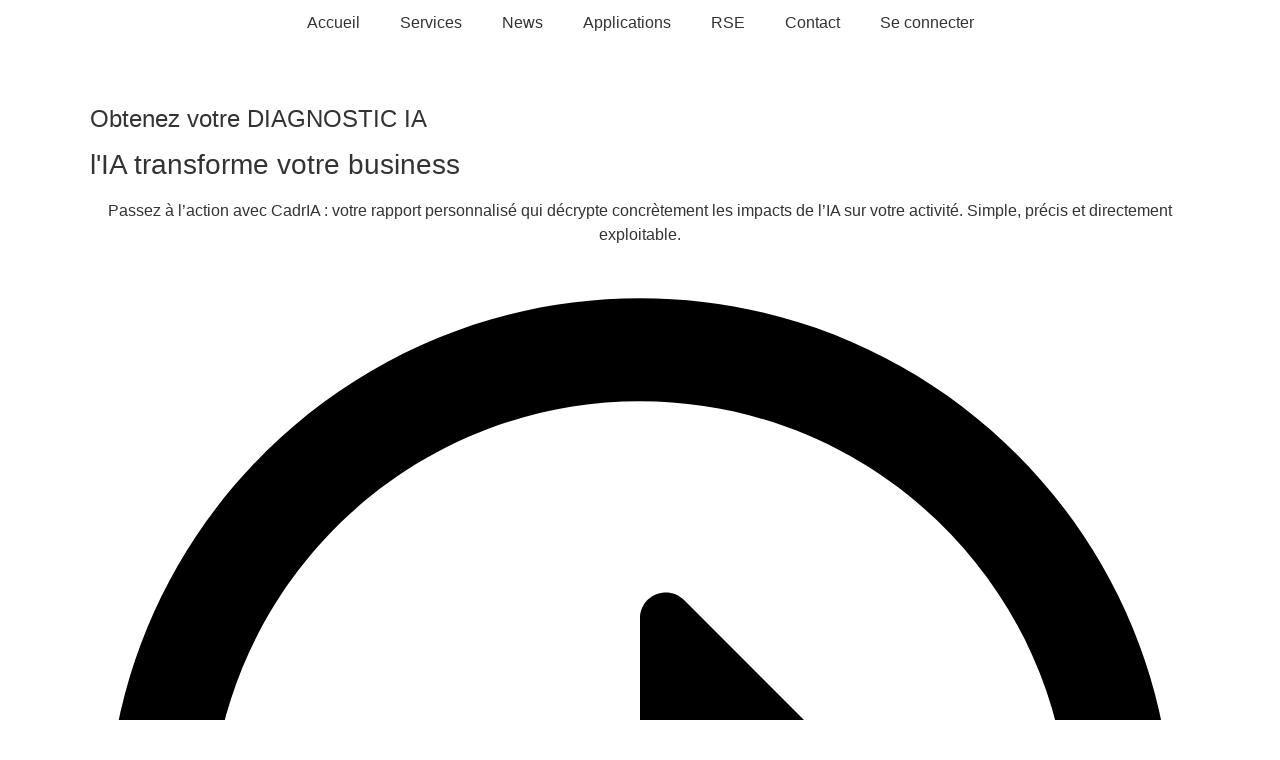

--- FILE ---
content_type: text/html; charset=UTF-8
request_url: https://cadria.fr/category/blog/
body_size: 62046
content:
<!doctype html><html lang="fr-FR" prefix="og: https://ogp.me/ns#"><head><script data-no-optimize="1" src="[data-uri]"></script>
<meta name="generator" content="Ghost 4.31" />
<meta charset="UTF-8"><meta name="viewport" content="width=device-width, initial-scale=1"><link rel="profile" href="https://gmpg.org/xfn/11"><title>Page Not Found - CadrIA, intelligence artificielle</title><meta name="robots" content="follow, index, max-snippet:-1, max-video-preview:-1, max-image-preview:large"/><meta property="og:locale" content="fr_FR" /><meta property="og:type" content="article" /><meta property="og:title" content="Page Not Found - CadrIA, intelligence artificielle" /><meta property="og:site_name" content="CadrIA, intelligence artificielle pour l\\\&#039;entreprise" /><meta name="twitter:card" content="summary_large_image" /><meta name="twitter:title" content="Page Not Found - CadrIA, intelligence artificielle" /><meta name="twitter:site" content="@smaufras@gmail.com" /><script type="application/ld+json" class="rank-math-schema">{"@context":"https://schema.org","@graph":[{"@type":"BreadcrumbList","@id":"#breadcrumb","itemListElement":[{"@type":"ListItem","position":"1","item":{"@id":"https://cadria.fr","name":"Accueil"}}]}]}</script>
<link rel='dns-prefetch' href='//js.hs-scripts.com' /><link rel='dns-prefetch' href='//www.googletagmanager.com' /><link rel="alternate" type="application/rss+xml" title="CadrIA, intelligence artificielle &raquo; Flux" href="https://cadria.fr/feed/" /><link rel="alternate" type="application/rss+xml" title="CadrIA, intelligence artificielle &raquo; Flux des commentaires" href="https://cadria.fr/comments/feed/" /><style id='wp-img-auto-sizes-contain-inline-css'>@import url([data-uri]);
</style><style id="litespeed-ccss">@import url([data-uri]);
</style><link rel="preload" data-asynced="1" data-optimized="2" as="style" onload="this.onload=null;this.rel='stylesheet'" href="https://cadria.fr/ruhosaq/cache/wph/b775380d.css"><script data-optimized="1" type="litespeed/javascript" data-src="https://cadria.fr/locirit/litespeed-cache/assets/js/css_async.min.js"></script>
<style id='global-styles-inline-css'>@import url([data-uri]);
</style><script type="litespeed/javascript" data-src="https://cadria.fr/leqoqiq/js/jquery/jquery.min.js" id="jquery-core-js"></script>
<script id="google_gtagjs-js-before" src="[data-uri]"></script>
<script type="litespeed/javascript" data-src="https://www.googletagmanager.com/gtag/js?id=GT-MQBLDPT" id="google_gtagjs-js"></script>
<script id="google_gtagjs-js-after" type="litespeed/javascript">window.dataLayer=window.dataLayer||[];function gtag(){dataLayer.push(arguments)}
gtag("set","linker",{"domains":["cadria.fr"]});gtag("js",new Date());gtag("set","developer_id.dZTNiMT",!0);gtag("config","GT-MQBLDPT")</script>
<script id="sib-front-js-js-extra" type="litespeed/javascript">var sibErrMsg={"invalidMail":"Veuillez entrer une adresse e-mail valide.","requiredField":"Veuillez compl\u00e9ter les champs obligatoires.","invalidDateFormat":"Veuillez entrer une date valide.","invalidSMSFormat":"Veuillez entrer une num\u00e9ro de t\u00e9l\u00e9phone valide."};var ajax_sib_front_object={"ajax_url":"https://cadria.fr/febumut.php","ajax_nonce":"d37177af3f","flag_url":"https://cadria.fr/locirit/mailin/img/flags/"}</script>
<link rel="https://api.w.org/" href="https://cadria.fr/wp-json/" /><link rel="EditURI" type="application/rsd+xml" title="RSD" href="https://cadria.fr/locijur.php?rsd" /><style id="essential-blocks-global-styles">@import url([data-uri]);
</style><script class="hsq-set-content-id" data-content-id="listing-page" type="litespeed/javascript">var _hsq=_hsq||[];_hsq.push(["setContentType","listing-page"])</script>
<style type="text/css">@import url([data-uri]);
</style><style>@import url([data-uri]);
</style><script type="litespeed/javascript" data-src="https://cdn.brevo.com/js/sdk-loader.js"></script>
<script type="litespeed/javascript">window.Brevo=window.Brevo||[];window.Brevo.push(['init',{"client_key":"6onv2p8qtrm0l25xt0id2ij3","email_id":null,"push":{"customDomain":"https:\/\/cadria.fr\/locirit\/mailin\/"},"service_worker_url":"wonderpush-worker-loader.min.js?webKey=1f4064ef860b616a9029e885e7e4499a8bc92310e4b1f85b9a535eb0525f2745","frame_url":"brevo-frame.html"}])</script>
<script type="litespeed/javascript" data-src="https://cdn.by.wonderpush.com/sdk/1.1/wonderpush-loader.min.js"></script>
<script type="litespeed/javascript">window.WonderPush=window.WonderPush||[];window.WonderPush.push(['init',{"customDomain":"https:\/\/cadria.fr\/locirit\/mailin\/","serviceWorkerUrl":"wonderpush-worker-loader.min.js?webKey=1f4064ef860b616a9029e885e7e4499a8bc92310e4b1f85b9a535eb0525f2745","frameUrl":"wonderpush.min.html","webKey":"1f4064ef860b616a9029e885e7e4499a8bc92310e4b1f85b9a535eb0525f2745"}])</script>
<style>@import url([data-uri]);
</style><meta name="theme-color" content="#E5E9EE"><link rel="icon" href="https://cadria.fr/dilonin/2023/11/cadria-logo-n-150x150.png" sizes="32x32" /><link rel="icon" href="https://cadria.fr/dilonin/2023/11/cadria-logo-n-300x300.png" sizes="192x192" /><link rel="apple-touch-icon" href="https://cadria.fr/dilonin/2023/11/cadria-logo-n-300x300.png" /><meta name="msapplication-TileImage" content="https://cadria.fr/dilonin/2023/11/cadria-logo-n-300x300.png" /><style id="wp-custom-css">@import url([data-uri]);
</style></head><body data-cmplz=2 class="archive category wp-custom-logo wp-embed-responsive wp-theme-hello-elementor hello-elementor-default elementor-page-6577 elementor-default elementor-template-full-width elementor-kit-6564"><a class="skip-link screen-reader-text" href="#content">Aller au contenu</a><header data-elementor-type="header" data-elementor-id="6566" class="elementor elementor-6566 elementor-location-header" data-elementor-post-type="elementor_library"><section class="elementor-section elementor-top-section elementor-element elementor-element-4e4d8c96 elementor-section-height-min-height elementor-section-content-space-between elementor-section-boxed elementor-section-height-default elementor-section-items-middle" data-id="4e4d8c96" data-element_type="section" data-settings="{&quot;background_background&quot;:&quot;classic&quot;,&quot;background_motion_fx_opacity_effect&quot;:&quot;yes&quot;,&quot;background_motion_fx_opacity_range&quot;:{&quot;unit&quot;:&quot;%&quot;,&quot;size&quot;:&quot;&quot;,&quot;sizes&quot;:{&quot;start&quot;:&quot;0&quot;,&quot;end&quot;:&quot;5&quot;}},&quot;sticky&quot;:&quot;top&quot;,&quot;background_motion_fx_range&quot;:&quot;page&quot;,&quot;background_motion_fx_motion_fx_scrolling&quot;:&quot;yes&quot;,&quot;background_motion_fx_opacity_direction&quot;:&quot;out-in&quot;,&quot;background_motion_fx_opacity_level&quot;:{&quot;unit&quot;:&quot;px&quot;,&quot;size&quot;:10,&quot;sizes&quot;:[]},&quot;background_motion_fx_devices&quot;:[&quot;widescreen&quot;,&quot;desktop&quot;,&quot;laptop&quot;,&quot;tablet_extra&quot;,&quot;tablet&quot;,&quot;mobile_extra&quot;,&quot;mobile&quot;],&quot;sticky_on&quot;:[&quot;widescreen&quot;,&quot;desktop&quot;,&quot;laptop&quot;,&quot;tablet_extra&quot;,&quot;tablet&quot;,&quot;mobile_extra&quot;,&quot;mobile&quot;],&quot;sticky_offset&quot;:0,&quot;sticky_effects_offset&quot;:0,&quot;sticky_anchor_link_offset&quot;:0}"><div class="elementor-background-overlay"></div><div class="elementor-container elementor-column-gap-no"><div class="elementor-column elementor-col-100 elementor-top-column elementor-element elementor-element-5df300e0" data-id="5df300e0" data-element_type="column"><div class="elementor-widget-wrap elementor-element-populated"><div class="elementor-element elementor-element-51ab7b0a elementor-nav-menu--stretch elementor-nav-menu__text-align-center elementor-nav-menu__align-center elementor-widget__width-auto elementor-nav-menu--dropdown-tablet elementor-nav-menu--toggle elementor-nav-menu--burger elementor-widget elementor-widget-nav-menu" data-id="51ab7b0a" data-element_type="widget" data-settings="{&quot;full_width&quot;:&quot;stretch&quot;,&quot;layout&quot;:&quot;horizontal&quot;,&quot;submenu_icon&quot;:{&quot;value&quot;:&quot;&lt;svg aria-hidden=\&quot;true\&quot; class=\&quot;e-font-icon-svg e-fas-caret-down\&quot; viewBox=\&quot;0 0 320 512\&quot; xmlns=\&quot;http:\/\/www.w3.org\/2000\/svg\&quot;&gt;&lt;path d=\&quot;M31.3 192h257.3c17.8 0 26.7 21.5 14.1 34.1L174.1 354.8c-7.8 7.8-20.5 7.8-28.3 0L17.2 226.1C4.6 213.5 13.5 192 31.3 192z\&quot;&gt;&lt;\/path&gt;&lt;\/svg&gt;&quot;,&quot;library&quot;:&quot;fa-solid&quot;},&quot;toggle&quot;:&quot;burger&quot;}" data-widget_type="nav-menu.default"><div class="elementor-widget-container"><nav aria-label="Menu" class="elementor-nav-menu--main elementor-nav-menu__container elementor-nav-menu--layout-horizontal e--pointer-none"><ul id="menu-1-51ab7b0a" class="elementor-nav-menu"><li class="menu-item menu-item-type-custom menu-item-object-custom menu-item-9592"><a href="/" class="elementor-item">Accueil</a></li><li class="menu-item menu-item-type-custom menu-item-object-custom menu-item-has-children menu-item-9349"><a href="#" class="elementor-item elementor-item-anchor">Services</a><ul class="sub-menu elementor-nav-menu--dropdown"><li class="menu-item menu-item-type-post_type menu-item-object-page menu-item-9462"><a href="https://cadria.fr/introduction-a-lia-dans-lentreprise/" class="elementor-sub-item">Introduction à l’IA dans l’entreprise</a></li><li class="menu-item menu-item-type-post_type menu-item-object-page menu-item-9651"><a href="https://cadria.fr/ateliers-ia-pro-maitrisez-lia-et-boostez-votre-productivite-a-bourges/" class="elementor-sub-item">Ateliers IA Pro dans mon entreprise</a></li><li class="menu-item menu-item-type-post_type menu-item-object-page menu-item-9665"><a href="https://cadria.fr/creation-dun-assistant-ia-personnalise-pour-votre-entreprise-a-bourges/" class="elementor-sub-item">Votre assistant IA métier</a></li><li class="menu-item menu-item-type-custom menu-item-object-custom menu-item-9363"><a href="https://cadria.fr/preparation-de-votre-accompagnement/" class="elementor-sub-item">Accompagnement IA personnalisé</a></li><li class="menu-item menu-item-type-custom menu-item-object-custom menu-item-8173"><a href="https://cadria.fr/courses/" class="elementor-sub-item">Guides &#038; formations en ligne</a></li></ul></li><li class="menu-item menu-item-type-custom menu-item-object-custom menu-item-6995"><a href="https://cadria.fr/category/news-ia/" class="elementor-item">News</a></li><li class="menu-item menu-item-type-custom menu-item-object-custom menu-item-has-children menu-item-6989"><a href="#" class="elementor-item elementor-item-anchor">Applications</a><ul class="sub-menu elementor-nav-menu--dropdown"><li class="menu-item menu-item-type-custom menu-item-object-custom menu-item-6993"><a href="https://cadria.fr/category/etudes-de-cas-professionnelles-avec-lia/etudes-de-cas-pour-les-chef-fes-dentreprises-createurs-et-intelligence-artificielle/" class="elementor-sub-item">Créateurs et chefs d&#8217;entreprise</a></li><li class="menu-item menu-item-type-custom menu-item-object-custom menu-item-9442"><a href="https://cadria.fr/category/etude-de-cas-ressources-humaines-et-intelligence-artificielle/" class="elementor-sub-item">Ressources humaines</a></li><li class="menu-item menu-item-type-taxonomy menu-item-object-category menu-item-8834"><a href="https://cadria.fr/category/etudes-de-cas-chef-fe-detablissement-scolaire-prive-et-intelligence-artificielle/" class="elementor-sub-item">Chef.fe d&#8217;établissement scolaire privé</a></li><li class="menu-item menu-item-type-taxonomy menu-item-object-category menu-item-8832"><a href="https://cadria.fr/category/etudes-de-cas-enseignants-professeurs-et-intelligence-artificielle/" class="elementor-sub-item">Enseignants, professeurs</a></li><li class="menu-item menu-item-type-post_type menu-item-object-page menu-item-9704"><a href="https://cadria.fr/ville-de-bourges/" class="elementor-sub-item">Intelligence artificielle et Ville de Bourges</a></li></ul></li><li class="menu-item menu-item-type-post_type menu-item-object-page menu-item-10637"><a href="https://cadria.fr/notre-engagement-rse-lintelligence-artificielle-responsable-au-coeur-de-cadria/" class="elementor-item">RSE</a></li><li class="menu-item menu-item-type-post_type menu-item-object-page menu-item-7442"><a href="https://cadria.fr/contact/" class="elementor-item">Contact</a></li><li class="nmr-logged-in menu-item menu-item-type-custom menu-item-object-custom menu-item-5278"><a href="https://cadria.fr/compte/?action=courses" class="elementor-item">Se connecter</a></li></ul></nav><div class="elementor-menu-toggle" role="button" tabindex="0" aria-label="Permuter le menu" aria-expanded="false">
<svg aria-hidden="true" role="presentation" class="elementor-menu-toggle__icon--open e-font-icon-svg e-eicon-menu-bar" viewBox="0 0 1000 1000" xmlns="http://www.w3.org/2000/svg"><path d="M104 333H896C929 333 958 304 958 271S929 208 896 208H104C71 208 42 237 42 271S71 333 104 333ZM104 583H896C929 583 958 554 958 521S929 458 896 458H104C71 458 42 487 42 521S71 583 104 583ZM104 833H896C929 833 958 804 958 771S929 708 896 708H104C71 708 42 737 42 771S71 833 104 833Z"></path></svg><svg aria-hidden="true" role="presentation" class="elementor-menu-toggle__icon--close e-font-icon-svg e-eicon-close" viewBox="0 0 1000 1000" xmlns="http://www.w3.org/2000/svg"><path d="M742 167L500 408 258 167C246 154 233 150 217 150 196 150 179 158 167 167 154 179 150 196 150 212 150 229 154 242 171 254L408 500 167 742C138 771 138 800 167 829 196 858 225 858 254 829L496 587 738 829C750 842 767 846 783 846 800 846 817 842 829 829 842 817 846 804 846 783 846 767 842 750 829 737L588 500 833 258C863 229 863 200 833 171 804 137 775 137 742 167Z"></path></svg></div><nav class="elementor-nav-menu--dropdown elementor-nav-menu__container" aria-hidden="true"><ul id="menu-2-51ab7b0a" class="elementor-nav-menu"><li class="menu-item menu-item-type-custom menu-item-object-custom menu-item-9592"><a href="/" class="elementor-item" tabindex="-1">Accueil</a></li><li class="menu-item menu-item-type-custom menu-item-object-custom menu-item-has-children menu-item-9349"><a href="#" class="elementor-item elementor-item-anchor" tabindex="-1">Services</a><ul class="sub-menu elementor-nav-menu--dropdown"><li class="menu-item menu-item-type-post_type menu-item-object-page menu-item-9462"><a href="https://cadria.fr/introduction-a-lia-dans-lentreprise/" class="elementor-sub-item" tabindex="-1">Introduction à l’IA dans l’entreprise</a></li><li class="menu-item menu-item-type-post_type menu-item-object-page menu-item-9651"><a href="https://cadria.fr/ateliers-ia-pro-maitrisez-lia-et-boostez-votre-productivite-a-bourges/" class="elementor-sub-item" tabindex="-1">Ateliers IA Pro dans mon entreprise</a></li><li class="menu-item menu-item-type-post_type menu-item-object-page menu-item-9665"><a href="https://cadria.fr/creation-dun-assistant-ia-personnalise-pour-votre-entreprise-a-bourges/" class="elementor-sub-item" tabindex="-1">Votre assistant IA métier</a></li><li class="menu-item menu-item-type-custom menu-item-object-custom menu-item-9363"><a href="https://cadria.fr/preparation-de-votre-accompagnement/" class="elementor-sub-item" tabindex="-1">Accompagnement IA personnalisé</a></li><li class="menu-item menu-item-type-custom menu-item-object-custom menu-item-8173"><a href="https://cadria.fr/courses/" class="elementor-sub-item" tabindex="-1">Guides &#038; formations en ligne</a></li></ul></li><li class="menu-item menu-item-type-custom menu-item-object-custom menu-item-6995"><a href="https://cadria.fr/category/news-ia/" class="elementor-item" tabindex="-1">News</a></li><li class="menu-item menu-item-type-custom menu-item-object-custom menu-item-has-children menu-item-6989"><a href="#" class="elementor-item elementor-item-anchor" tabindex="-1">Applications</a><ul class="sub-menu elementor-nav-menu--dropdown"><li class="menu-item menu-item-type-custom menu-item-object-custom menu-item-6993"><a href="https://cadria.fr/category/etudes-de-cas-professionnelles-avec-lia/etudes-de-cas-pour-les-chef-fes-dentreprises-createurs-et-intelligence-artificielle/" class="elementor-sub-item" tabindex="-1">Créateurs et chefs d&#8217;entreprise</a></li><li class="menu-item menu-item-type-custom menu-item-object-custom menu-item-9442"><a href="https://cadria.fr/category/etude-de-cas-ressources-humaines-et-intelligence-artificielle/" class="elementor-sub-item" tabindex="-1">Ressources humaines</a></li><li class="menu-item menu-item-type-taxonomy menu-item-object-category menu-item-8834"><a href="https://cadria.fr/category/etudes-de-cas-chef-fe-detablissement-scolaire-prive-et-intelligence-artificielle/" class="elementor-sub-item" tabindex="-1">Chef.fe d&#8217;établissement scolaire privé</a></li><li class="menu-item menu-item-type-taxonomy menu-item-object-category menu-item-8832"><a href="https://cadria.fr/category/etudes-de-cas-enseignants-professeurs-et-intelligence-artificielle/" class="elementor-sub-item" tabindex="-1">Enseignants, professeurs</a></li><li class="menu-item menu-item-type-post_type menu-item-object-page menu-item-9704"><a href="https://cadria.fr/ville-de-bourges/" class="elementor-sub-item" tabindex="-1">Intelligence artificielle et Ville de Bourges</a></li></ul></li><li class="menu-item menu-item-type-post_type menu-item-object-page menu-item-10637"><a href="https://cadria.fr/notre-engagement-rse-lintelligence-artificielle-responsable-au-coeur-de-cadria/" class="elementor-item" tabindex="-1">RSE</a></li><li class="menu-item menu-item-type-post_type menu-item-object-page menu-item-7442"><a href="https://cadria.fr/contact/" class="elementor-item" tabindex="-1">Contact</a></li><li class="nmr-logged-in menu-item menu-item-type-custom menu-item-object-custom menu-item-5278"><a href="https://cadria.fr/compte/?action=courses" class="elementor-item" tabindex="-1">Se connecter</a></li></ul></nav></div></div></div></div></div></section></header><div data-elementor-type="archive" data-elementor-id="6577" class="elementor elementor-6577 elementor-location-archive" data-elementor-post-type="elementor_library"><section class="elementor-section elementor-top-section elementor-element elementor-element-7497bcf7 elementor-section-height-min-height elementor-section-boxed elementor-section-height-default elementor-section-items-middle" data-id="7497bcf7" data-element_type="section" data-settings="{&quot;background_background&quot;:&quot;gradient&quot;}"><div class="elementor-background-overlay"></div><div class="elementor-container elementor-column-gap-default"><div class="elementor-column elementor-col-100 elementor-top-column elementor-element elementor-element-56b54fa2" data-id="56b54fa2" data-element_type="column" data-settings="{&quot;background_background&quot;:&quot;classic&quot;}"><div class="elementor-widget-wrap"></div></div></div></section><section class="elementor-section elementor-top-section elementor-element elementor-element-663cc0ce elementor-section-height-min-height elementor-section-items-stretch elementor-section-boxed elementor-section-height-default" data-id="663cc0ce" data-element_type="section"><div class="elementor-container elementor-column-gap-default"><div class="elementor-column elementor-col-100 elementor-top-column elementor-element elementor-element-7d3c6db2" data-id="7d3c6db2" data-element_type="column" data-settings="{&quot;background_background&quot;:&quot;classic&quot;}"><div class="elementor-widget-wrap elementor-element-populated"></div></div></div></section><section class="elementor-section elementor-top-section elementor-element elementor-element-67333ca3 elementor-section-boxed elementor-section-height-default elementor-section-height-default" data-id="67333ca3" data-element_type="section"><div class="elementor-background-overlay"></div><div class="elementor-container elementor-column-gap-default"><div class="elementor-column elementor-col-100 elementor-top-column elementor-element elementor-element-7d2f60fc" data-id="7d2f60fc" data-element_type="column"><div class="elementor-widget-wrap elementor-element-populated"></div></div></div></section></div><footer data-elementor-type="footer" data-elementor-id="6572" class="elementor elementor-6572 elementor-location-footer" data-elementor-post-type="elementor_library"><section class="elementor-section elementor-top-section elementor-element elementor-element-407465be elementor-section-boxed elementor-section-height-default elementor-section-height-default" data-id="407465be" data-element_type="section"><div class="elementor-container elementor-column-gap-default"><div class="elementor-column elementor-col-100 elementor-top-column elementor-element elementor-element-4b08c539" data-id="4b08c539" data-element_type="column"><div class="elementor-widget-wrap elementor-element-populated"><section class="elementor-section elementor-inner-section elementor-element elementor-element-1bc11e78 elementor-section-height-min-height elementor-section-boxed elementor-section-height-default" data-id="1bc11e78" data-element_type="section" data-settings="{&quot;background_background&quot;:&quot;classic&quot;}"><div class="elementor-container elementor-column-gap-default"><div class="elementor-column elementor-col-100 elementor-inner-column elementor-element elementor-element-7021c23d" data-id="7021c23d" data-element_type="column"><div class="elementor-widget-wrap elementor-element-populated"><div class="elementor-element elementor-element-35175b22 elementor-widget elementor-widget-heading" data-id="35175b22" data-element_type="widget" data-widget_type="heading.default"><div class="elementor-widget-container"><h2 class="elementor-heading-title elementor-size-default">Obtenez votre DIAGNOSTIC IA</h2></div></div><div class="elementor-element elementor-element-54220e10 elementor-widget elementor-widget-heading" data-id="54220e10" data-element_type="widget" data-widget_type="heading.default"><div class="elementor-widget-container"><h3 class="elementor-heading-title elementor-size-default">l'IA transforme votre business</h3></div></div><div class="elementor-element elementor-element-59c213d elementor-widget elementor-widget-text-editor" data-id="59c213d" data-element_type="widget" data-widget_type="text-editor.default"><div class="elementor-widget-container"><p style="text-align: center;">Passez à l&#8217;action avec CadrIA : votre rapport personnalisé qui décrypte concrètement les impacts de l&#8217;IA sur votre activité. Simple, précis et directement exploitable.</p></div></div><div class="elementor-element elementor-element-8d7b05e elementor-align-center elementor-widget__width-auto elementor-widget elementor-widget-button" data-id="8d7b05e" data-element_type="widget" data-widget_type="button.default"><div class="elementor-widget-container"><div class="elementor-button-wrapper">
<a class="elementor-button elementor-button-link elementor-size-md" href="https://cadria.fr/rapport-ia/">
<span class="elementor-button-content-wrapper">
<span class="elementor-button-icon">
<svg aria-hidden="true" class="e-font-icon-svg e-far-arrow-alt-circle-right" viewBox="0 0 512 512" xmlns="http://www.w3.org/2000/svg"><path d="M504 256C504 119 393 8 256 8S8 119 8 256s111 248 248 248 248-111 248-248zm-448 0c0-110.5 89.5-200 200-200s200 89.5 200 200-89.5 200-200 200S56 366.5 56 256zm72 20v-40c0-6.6 5.4-12 12-12h116v-67c0-10.7 12.9-16 20.5-8.5l99 99c4.7 4.7 4.7 12.3 0 17l-99 99c-7.6 7.6-20.5 2.2-20.5-8.5v-67H140c-6.6 0-12-5.4-12-12z"></path></svg>			</span>
<span class="elementor-button-text">Rapport IA gratuit</span>
</span>
</a></div></div></div></div></div></div></section></div></div></div></section><section class="elementor-section elementor-top-section elementor-element elementor-element-1399787 elementor-section-height-min-height elementor-section-full_width elementor-section-height-default elementor-section-items-middle" data-id="1399787" data-element_type="section" data-settings="{&quot;background_background&quot;:&quot;classic&quot;}"><div class="elementor-container elementor-column-gap-default"><div class="elementor-column elementor-col-100 elementor-top-column elementor-element elementor-element-43952b3e" data-id="43952b3e" data-element_type="column"><div class="elementor-widget-wrap elementor-element-populated"><section class="elementor-section elementor-inner-section elementor-element elementor-element-221f821b elementor-section-height-min-height elementor-section-boxed elementor-section-height-default" data-id="221f821b" data-element_type="section"><div class="elementor-container elementor-column-gap-default"><div class="elementor-column elementor-col-33 elementor-inner-column elementor-element elementor-element-4260ee44" data-id="4260ee44" data-element_type="column"><div class="elementor-widget-wrap elementor-element-populated"><div class="elementor-element elementor-element-a094f41 elementor-widget elementor-widget-heading" data-id="a094f41" data-element_type="widget" data-widget_type="heading.default"><div class="elementor-widget-container"><p class="elementor-heading-title elementor-size-default">Téléphone</p></div></div><div class="elementor-element elementor-element-1528bbad elementor-widget elementor-widget-heading" data-id="1528bbad" data-element_type="widget" data-widget_type="heading.default"><div class="elementor-widget-container"><h3 class="elementor-heading-title elementor-size-default">06 47 76 34 77</h3></div></div></div></div><div class="elementor-column elementor-col-33 elementor-inner-column elementor-element elementor-element-1730b05e" data-id="1730b05e" data-element_type="column"><div class="elementor-widget-wrap elementor-element-populated"><div class="elementor-element elementor-element-291c603d elementor-widget elementor-widget-heading" data-id="291c603d" data-element_type="widget" data-widget_type="heading.default"><div class="elementor-widget-container"><h3 class="elementor-heading-title elementor-size-default">EMAIL</h3></div></div><div class="elementor-element elementor-element-23f205d9 elementor-widget elementor-widget-heading" data-id="23f205d9" data-element_type="widget" data-widget_type="heading.default"><div class="elementor-widget-container"><h3 class="elementor-heading-title elementor-size-default">stephane@suivi.digital</h3></div></div></div></div><div class="elementor-column elementor-col-33 elementor-inner-column elementor-element elementor-element-6d1c08a6" data-id="6d1c08a6" data-element_type="column"><div class="elementor-widget-wrap elementor-element-populated"><div class="elementor-element elementor-element-28aa571 elementor-widget elementor-widget-heading" data-id="28aa571" data-element_type="widget" data-widget_type="heading.default"><div class="elementor-widget-container"><h3 class="elementor-heading-title elementor-size-default">Adresse</h3></div></div><div class="elementor-element elementor-element-694f71f9 elementor-widget elementor-widget-heading" data-id="694f71f9" data-element_type="widget" data-widget_type="heading.default"><div class="elementor-widget-container"><h3 class="elementor-heading-title elementor-size-default">1 rue michel Servet - 18000 BOURGES</h3></div></div></div></div></div></section><section class="elementor-section elementor-inner-section elementor-element elementor-element-3aad47b8 elementor-section-boxed elementor-section-height-default elementor-section-height-default" data-id="3aad47b8" data-element_type="section"><div class="elementor-container elementor-column-gap-default"><div class="elementor-column elementor-col-100 elementor-inner-column elementor-element elementor-element-3da26cbb" data-id="3da26cbb" data-element_type="column"><div class="elementor-widget-wrap elementor-element-populated"><div class="elementor-element elementor-element-6425877 elementor-icon-list--layout-inline elementor-align-center elementor-list-item-link-full_width elementor-widget elementor-widget-icon-list" data-id="6425877" data-element_type="widget" data-widget_type="icon-list.default"><div class="elementor-widget-container"><ul class="elementor-icon-list-items elementor-inline-items"><li class="elementor-icon-list-item elementor-inline-item">
<a href="https://www.linkedin.com/in/stephanemaufras/"><span class="elementor-icon-list-icon">
<svg aria-hidden="true" class="e-font-icon-svg e-fab-linkedin" viewBox="0 0 448 512" xmlns="http://www.w3.org/2000/svg"><path d="M416 32H31.9C14.3 32 0 46.5 0 64.3v383.4C0 465.5 14.3 480 31.9 480H416c17.6 0 32-14.5 32-32.3V64.3c0-17.8-14.4-32.3-32-32.3zM135.4 416H69V202.2h66.5V416zm-33.2-243c-21.3 0-38.5-17.3-38.5-38.5S80.9 96 102.2 96c21.2 0 38.5 17.3 38.5 38.5 0 21.3-17.2 38.5-38.5 38.5zm282.1 243h-66.4V312c0-24.8-.5-56.7-34.5-56.7-34.6 0-39.9 27-39.9 54.9V416h-66.4V202.2h63.7v29.2h.9c8.9-16.8 30.6-34.5 62.9-34.5 67.2 0 79.7 44.3 79.7 101.9V416z"></path></svg>						</span>
<span class="elementor-icon-list-text"></span>
</a></li><li class="elementor-icon-list-item elementor-inline-item">
<a href="https://www.instagram.com/cadriafr/"><span class="elementor-icon-list-icon">
<svg aria-hidden="true" class="e-font-icon-svg e-fab-instagram" viewBox="0 0 448 512" xmlns="http://www.w3.org/2000/svg"><path d="M224.1 141c-63.6 0-114.9 51.3-114.9 114.9s51.3 114.9 114.9 114.9S339 319.5 339 255.9 287.7 141 224.1 141zm0 189.6c-41.1 0-74.7-33.5-74.7-74.7s33.5-74.7 74.7-74.7 74.7 33.5 74.7 74.7-33.6 74.7-74.7 74.7zm146.4-194.3c0 14.9-12 26.8-26.8 26.8-14.9 0-26.8-12-26.8-26.8s12-26.8 26.8-26.8 26.8 12 26.8 26.8zm76.1 27.2c-1.7-35.9-9.9-67.7-36.2-93.9-26.2-26.2-58-34.4-93.9-36.2-37-2.1-147.9-2.1-184.9 0-35.8 1.7-67.6 9.9-93.9 36.1s-34.4 58-36.2 93.9c-2.1 37-2.1 147.9 0 184.9 1.7 35.9 9.9 67.7 36.2 93.9s58 34.4 93.9 36.2c37 2.1 147.9 2.1 184.9 0 35.9-1.7 67.7-9.9 93.9-36.2 26.2-26.2 34.4-58 36.2-93.9 2.1-37 2.1-147.8 0-184.8zM398.8 388c-7.8 19.6-22.9 34.7-42.6 42.6-29.5 11.7-99.5 9-132.1 9s-102.7 2.6-132.1-9c-19.6-7.8-34.7-22.9-42.6-42.6-11.7-29.5-9-99.5-9-132.1s-2.6-102.7 9-132.1c7.8-19.6 22.9-34.7 42.6-42.6 29.5-11.7 99.5-9 132.1-9s102.7-2.6 132.1 9c19.6 7.8 34.7 22.9 42.6 42.6 11.7 29.5 9 99.5 9 132.1s2.7 102.7-9 132.1z"></path></svg>						</span>
<span class="elementor-icon-list-text"></span>
</a></li><li class="elementor-icon-list-item elementor-inline-item">
<a href="https://www.youtube.com/@CadrIA-NewsIA"><span class="elementor-icon-list-icon">
<svg aria-hidden="true" class="e-font-icon-svg e-fab-youtube" viewBox="0 0 576 512" xmlns="http://www.w3.org/2000/svg"><path d="M549.655 124.083c-6.281-23.65-24.787-42.276-48.284-48.597C458.781 64 288 64 288 64S117.22 64 74.629 75.486c-23.497 6.322-42.003 24.947-48.284 48.597-11.412 42.867-11.412 132.305-11.412 132.305s0 89.438 11.412 132.305c6.281 23.65 24.787 41.5 48.284 47.821C117.22 448 288 448 288 448s170.78 0 213.371-11.486c23.497-6.321 42.003-24.171 48.284-47.821 11.412-42.867 11.412-132.305 11.412-132.305s0-89.438-11.412-132.305zm-317.51 213.508V175.185l142.739 81.205-142.739 81.201z"></path></svg>						</span>
<span class="elementor-icon-list-text"></span>
</a></li></ul></div></div><div class="elementor-element elementor-element-c0fa7f1 elementor-widget elementor-widget-text-editor" data-id="c0fa7f1" data-element_type="widget" data-widget_type="text-editor.default"><div class="elementor-widget-container"><p>Une harmonie entre l&#8217;IA, l&#8217;humain et ses méthodes. <br>Décuplez votre efficacité avec CadrIA 🚀</p></div></div><div class="elementor-element elementor-element-2d5492d elementor-widget elementor-widget-image" data-id="2d5492d" data-element_type="widget" data-widget_type="image.default"><div class="elementor-widget-container">
<a href="https://www.francenum.gouv.fr/activateurs/cadria" target="_blank">
<img data-lazyloaded="1" src="[data-uri]" fetchpriority="high" width="300" height="273" data-src="https://cadria.fr/dilonin/2023/12/logo-activateur-francenum-web-300x273.jpg.webp" class="attachment-medium size-medium wp-image-2594" alt="" data-srcset="https://cadria.fr/dilonin/2023/12/logo-activateur-francenum-web-300x273.jpg.webp 300w, https://cadria.fr/dilonin/2023/12/logo-activateur-francenum-web.jpg.webp 400w" data-sizes="(max-width: 300px) 100vw, 300px" />								</a></div></div><div class="elementor-element elementor-element-d714e77 elementor-widget elementor-widget-text-editor" data-id="d714e77" data-element_type="widget" data-widget_type="text-editor.default"><div class="elementor-widget-container"><p style="text-align: center;"><b> CadrIA, Assistants d&#8217;Intelligence Artificielle Professionnels Métiers</b></p><p>Stéphane Maufras EI &#8211; SIRET 44041944800046 &#8211; Bourges en France<br />CadrIA est une marque déposée. Création en novembre 2022.</p></div></div><div class="elementor-element elementor-element-5664fa4 elementor-nav-menu__align-center elementor-nav-menu--dropdown-none elementor-widget elementor-widget-nav-menu" data-id="5664fa4" data-element_type="widget" data-settings="{&quot;layout&quot;:&quot;horizontal&quot;,&quot;submenu_icon&quot;:{&quot;value&quot;:&quot;&lt;svg aria-hidden=\&quot;true\&quot; class=\&quot;e-font-icon-svg e-fas-caret-down\&quot; viewBox=\&quot;0 0 320 512\&quot; xmlns=\&quot;http:\/\/www.w3.org\/2000\/svg\&quot;&gt;&lt;path d=\&quot;M31.3 192h257.3c17.8 0 26.7 21.5 14.1 34.1L174.1 354.8c-7.8 7.8-20.5 7.8-28.3 0L17.2 226.1C4.6 213.5 13.5 192 31.3 192z\&quot;&gt;&lt;\/path&gt;&lt;\/svg&gt;&quot;,&quot;library&quot;:&quot;fa-solid&quot;}}" data-widget_type="nav-menu.default"><div class="elementor-widget-container"><nav aria-label="Menu" class="elementor-nav-menu--main elementor-nav-menu__container elementor-nav-menu--layout-horizontal e--pointer-underline e--animation-fade"><ul id="menu-1-5664fa4" class="elementor-nav-menu"><li class="menu-item menu-item-type-post_type menu-item-object-page menu-item-9904"><a href="https://cadria.fr/imprint/" class="elementor-item">Imprint</a></li><li class="menu-item menu-item-type-post_type menu-item-object-page menu-item-9905"><a href="https://cadria.fr/avertissement/" class="elementor-item">Avertissement</a></li><li class="menu-item menu-item-type-custom menu-item-object-custom menu-item-9906"><a href="https://cadria.fr/politique-de-cookies-ue/?cmplz_region_redirect=true" class="elementor-item">Politique de cookies</a></li><li class="menu-item menu-item-type-custom menu-item-object-custom menu-item-9907"><a href="https://cadria.fr/declaration-de-confidentialite-ue/?cmplz_region_redirect=true" class="elementor-item">Déclaration de confidentialité</a></li><li class="menu-item menu-item-type-custom menu-item-object-custom menu-item-9919"><a href="https://cadria.fr/dilonin/2023/07/mentions-legales-Cadria.pdf" class="elementor-item">Mentions légales</a></li></ul></nav><nav class="elementor-nav-menu--dropdown elementor-nav-menu__container" aria-hidden="true"><ul id="menu-2-5664fa4" class="elementor-nav-menu"><li class="menu-item menu-item-type-post_type menu-item-object-page menu-item-9904"><a href="https://cadria.fr/imprint/" class="elementor-item" tabindex="-1">Imprint</a></li><li class="menu-item menu-item-type-post_type menu-item-object-page menu-item-9905"><a href="https://cadria.fr/avertissement/" class="elementor-item" tabindex="-1">Avertissement</a></li><li class="menu-item menu-item-type-custom menu-item-object-custom menu-item-9906"><a href="https://cadria.fr/politique-de-cookies-ue/?cmplz_region_redirect=true" class="elementor-item" tabindex="-1">Politique de cookies</a></li><li class="menu-item menu-item-type-custom menu-item-object-custom menu-item-9907"><a href="https://cadria.fr/declaration-de-confidentialite-ue/?cmplz_region_redirect=true" class="elementor-item" tabindex="-1">Déclaration de confidentialité</a></li><li class="menu-item menu-item-type-custom menu-item-object-custom menu-item-9919"><a href="https://cadria.fr/dilonin/2023/07/mentions-legales-Cadria.pdf" class="elementor-item" tabindex="-1">Mentions légales</a></li></ul></nav></div></div></div></div></div></section></div></div></div></section></footer><script type="speculationrules">{"prefetch":[{"source":"document","where":{"and":[{"href_matches":"/*"},{"not":{"href_matches":["/wp-*.php","/jidegim/*","/dilonin/*","/ruhosaq/*","/locirit/*","/lehomar/*","/*\\?(.+)"]}},{"not":{"selector_matches":"a[rel~=\"nofollow\"]"}},{"not":{"selector_matches":".no-prefetch, .no-prefetch a"}}]},"eagerness":"conservative"}]}</script>
<div id="cmplz-cookiebanner-container"><div class="cmplz-cookiebanner cmplz-hidden banner-2 banniere-b optin cmplz-bottom-right cmplz-categories-type-view-preferences" aria-modal="true" data-nosnippet="true" role="dialog" aria-live="polite" aria-labelledby="cmplz-header-2-optin" aria-describedby="cmplz-message-2-optin"><div class="cmplz-header"><div class="cmplz-logo"></div><div class="cmplz-title" id="cmplz-header-2-optin">Gérer le consentement</div><div class="cmplz-close" tabindex="0" role="button" aria-label="close-dialog">
<svg aria-hidden="true" focusable="false" data-prefix="fas" data-icon="times" class="svg-inline--fa fa-times fa-w-11" role="img" xmlns="http://www.w3.org/2000/svg" viewBox="0 0 352 512"><path fill="currentColor" d="M242.72 256l100.07-100.07c12.28-12.28 12.28-32.19 0-44.48l-22.24-22.24c-12.28-12.28-32.19-12.28-44.48 0L176 189.28 75.93 89.21c-12.28-12.28-32.19-12.28-44.48 0L9.21 111.45c-12.28 12.28-12.28 32.19 0 44.48L109.28 256 9.21 356.07c-12.28 12.28-12.28 32.19 0 44.48l22.24 22.24c12.28 12.28 32.2 12.28 44.48 0L176 322.72l100.07 100.07c12.28 12.28 32.2 12.28 44.48 0l22.24-22.24c12.28-12.28 12.28-32.19 0-44.48L242.72 256z"></path></svg></div></div><div class="cmplz-divider cmplz-divider-header"></div><div class="cmplz-body"><div class="cmplz-message" id="cmplz-message-2-optin">Pour offrir les meilleures expériences, nous utilisons des technologies telles que les cookies pour stocker et/ou accéder aux informations des appareils. Le fait de consentir à ces technologies nous permettra de traiter des données telles que le comportement de navigation ou les ID uniques sur ce site. Le fait de ne pas consentir ou de retirer son consentement peut avoir un effet négatif sur certaines caractéristiques et fonctions.</div><div class="cmplz-categories">
<details class="cmplz-category cmplz-functional" >
<summary>
<span class="cmplz-category-header">
<span class="cmplz-category-title">Fonctionnel</span>
<span class='cmplz-always-active'>
<span class="cmplz-banner-checkbox">
<input type="checkbox"
id="cmplz-functional-optin"
data-category="cmplz_functional"
class="cmplz-consent-checkbox cmplz-functional"
size="40"
value="1"/>
<label class="cmplz-label" for="cmplz-functional-optin"><span class="screen-reader-text">Fonctionnel</span></label>
</span>
Toujours activé							</span>
<span class="cmplz-icon cmplz-open">
<svg xmlns="http://www.w3.org/2000/svg" viewBox="0 0 448 512"  height="18" ><path d="M224 416c-8.188 0-16.38-3.125-22.62-9.375l-192-192c-12.5-12.5-12.5-32.75 0-45.25s32.75-12.5 45.25 0L224 338.8l169.4-169.4c12.5-12.5 32.75-12.5 45.25 0s12.5 32.75 0 45.25l-192 192C240.4 412.9 232.2 416 224 416z"/></svg>
</span>
</span>
</summary><div class="cmplz-description">
<span class="cmplz-description-functional">Le stockage ou l’accès technique est strictement nécessaire dans la finalité d’intérêt légitime de permettre l’utilisation d’un service spécifique explicitement demandé par l’abonné ou l’utilisateur, ou dans le seul but d’effectuer la transmission d’une communication sur un réseau de communications électroniques.</span></div>
</details><details class="cmplz-category cmplz-preferences" >
<summary>
<span class="cmplz-category-header">
<span class="cmplz-category-title">Préférences</span>
<span class="cmplz-banner-checkbox">
<input type="checkbox"
id="cmplz-preferences-optin"
data-category="cmplz_preferences"
class="cmplz-consent-checkbox cmplz-preferences"
size="40"
value="1"/>
<label class="cmplz-label" for="cmplz-preferences-optin"><span class="screen-reader-text">Préférences</span></label>
</span>
<span class="cmplz-icon cmplz-open">
<svg xmlns="http://www.w3.org/2000/svg" viewBox="0 0 448 512"  height="18" ><path d="M224 416c-8.188 0-16.38-3.125-22.62-9.375l-192-192c-12.5-12.5-12.5-32.75 0-45.25s32.75-12.5 45.25 0L224 338.8l169.4-169.4c12.5-12.5 32.75-12.5 45.25 0s12.5 32.75 0 45.25l-192 192C240.4 412.9 232.2 416 224 416z"/></svg>
</span>
</span>
</summary><div class="cmplz-description">
<span class="cmplz-description-preferences">Le stockage ou l’accès technique est nécessaire dans la finalité d’intérêt légitime de stocker des préférences qui ne sont pas demandées par l’abonné ou l’utilisateur.</span></div>
</details><details class="cmplz-category cmplz-statistics" >
<summary>
<span class="cmplz-category-header">
<span class="cmplz-category-title">Statistiques</span>
<span class="cmplz-banner-checkbox">
<input type="checkbox"
id="cmplz-statistics-optin"
data-category="cmplz_statistics"
class="cmplz-consent-checkbox cmplz-statistics"
size="40"
value="1"/>
<label class="cmplz-label" for="cmplz-statistics-optin"><span class="screen-reader-text">Statistiques</span></label>
</span>
<span class="cmplz-icon cmplz-open">
<svg xmlns="http://www.w3.org/2000/svg" viewBox="0 0 448 512"  height="18" ><path d="M224 416c-8.188 0-16.38-3.125-22.62-9.375l-192-192c-12.5-12.5-12.5-32.75 0-45.25s32.75-12.5 45.25 0L224 338.8l169.4-169.4c12.5-12.5 32.75-12.5 45.25 0s12.5 32.75 0 45.25l-192 192C240.4 412.9 232.2 416 224 416z"/></svg>
</span>
</span>
</summary><div class="cmplz-description">
<span class="cmplz-description-statistics">Le stockage ou l’accès technique qui est utilisé exclusivement à des fins statistiques.</span>
<span class="cmplz-description-statistics-anonymous">Le stockage ou l’accès technique qui est utilisé exclusivement dans des finalités statistiques anonymes. En l’absence d’une assignation à comparaître, d’une conformité volontaire de la part de votre fournisseur d’accès à internet ou d’enregistrements supplémentaires provenant d’une tierce partie, les informations stockées ou extraites à cette seule fin ne peuvent généralement pas être utilisées pour vous identifier.</span></div>
</details>
<details class="cmplz-category cmplz-marketing" >
<summary>
<span class="cmplz-category-header">
<span class="cmplz-category-title">Marketing</span>
<span class="cmplz-banner-checkbox">
<input type="checkbox"
id="cmplz-marketing-optin"
data-category="cmplz_marketing"
class="cmplz-consent-checkbox cmplz-marketing"
size="40"
value="1"/>
<label class="cmplz-label" for="cmplz-marketing-optin"><span class="screen-reader-text">Marketing</span></label>
</span>
<span class="cmplz-icon cmplz-open">
<svg xmlns="http://www.w3.org/2000/svg" viewBox="0 0 448 512"  height="18" ><path d="M224 416c-8.188 0-16.38-3.125-22.62-9.375l-192-192c-12.5-12.5-12.5-32.75 0-45.25s32.75-12.5 45.25 0L224 338.8l169.4-169.4c12.5-12.5 32.75-12.5 45.25 0s12.5 32.75 0 45.25l-192 192C240.4 412.9 232.2 416 224 416z"/></svg>
</span>
</span>
</summary><div class="cmplz-description">
<span class="cmplz-description-marketing">Le stockage ou l’accès technique est nécessaire pour créer des profils d’utilisateurs afin d’envoyer des publicités, ou pour suivre l’utilisateur sur un site web ou sur plusieurs sites web ayant des finalités marketing similaires.</span></div>
</details></div></div><div class="cmplz-links cmplz-information"><ul><li><a class="cmplz-link cmplz-manage-options cookie-statement" href="#" data-relative_url="#cmplz-manage-consent-container">Gérer les options</a></li><li><a class="cmplz-link cmplz-manage-third-parties cookie-statement" href="#" data-relative_url="#cmplz-cookies-overview">Gérer les services</a></li><li><a class="cmplz-link cmplz-manage-vendors tcf cookie-statement" href="#" data-relative_url="#cmplz-tcf-wrapper">Gérer {vendor_count} fournisseurs</a></li><li><a class="cmplz-link cmplz-external cmplz-read-more-purposes tcf" target="_blank" rel="noopener noreferrer nofollow" href="https://cookiedatabase.org/tcf/purposes/" aria-label="Read more about TCF purposes on Cookie Database">En savoir plus sur ces finalités</a></li></ul></div><div class="cmplz-divider cmplz-footer"></div><div class="cmplz-buttons">
<button class="cmplz-btn cmplz-accept">Accepter</button>
<button class="cmplz-btn cmplz-deny">Refuser</button>
<button class="cmplz-btn cmplz-view-preferences">Voir les préférences</button>
<button class="cmplz-btn cmplz-save-preferences">Enregistrer les préférences</button>
<a class="cmplz-btn cmplz-manage-options tcf cookie-statement" href="#" data-relative_url="#cmplz-manage-consent-container">Voir les préférences</a></div><div class="cmplz-documents cmplz-links"><ul><li><a class="cmplz-link cookie-statement" href="#" data-relative_url="">{title}</a></li><li><a class="cmplz-link privacy-statement" href="#" data-relative_url="">{title}</a></li><li><a class="cmplz-link impressum" href="#" data-relative_url="">{title}</a></li></ul></div></div></div><div id="cmplz-manage-consent" data-nosnippet="true"><button class="cmplz-btn cmplz-hidden cmplz-manage-consent manage-consent-2">Bienvenue à CadrIA</button></div><style>@import url([data-uri]);
</style><div data-elementor-type="popup" data-elementor-id="10181" class="elementor elementor-10181 elementor-location-popup" data-elementor-settings="{&quot;entrance_animation&quot;:&quot;fadeIn&quot;,&quot;exit_animation&quot;:&quot;fadeIn&quot;,&quot;entrance_animation_duration&quot;:{&quot;unit&quot;:&quot;px&quot;,&quot;size&quot;:&quot;1&quot;,&quot;sizes&quot;:[]},&quot;a11y_navigation&quot;:&quot;yes&quot;,&quot;triggers&quot;:[],&quot;timing&quot;:[]}" data-elementor-post-type="elementor_library"><section class="elementor-section elementor-top-section elementor-element elementor-element-4880821 elementor-section-boxed elementor-section-height-default elementor-section-height-default" data-id="4880821" data-element_type="section"><div class="elementor-container elementor-column-gap-default"><div class="elementor-column elementor-col-100 elementor-top-column elementor-element elementor-element-b668e52" data-id="b668e52" data-element_type="column"><div class="elementor-widget-wrap elementor-element-populated"><div class="elementor-element elementor-element-8651f1b elementor-widget elementor-widget-wpforms" data-id="8651f1b" data-element_type="widget" data-widget_type="wpforms.default"><div class="elementor-widget-container"><div class="wpforms-container wpforms-container-full wpforms-container-save-resume wpforms-render-modern" id="wpforms-10146"><form id="wpforms-form-10146" class="wpforms-validate wpforms-form wpforms-ajax-form" data-formid="10146" method="post" enctype="multipart/form-data" action="/category/blog/" data-token="c83f4226a411f2c3cfddbba3c3dd0c07" data-token-time="1768874886"><noscript class="wpforms-error-noscript">Veuillez activer JavaScript dans votre navigateur pour remplir ce formulaire.</noscript><div id="wpforms-error-noscript" style="display: none;">Veuillez activer JavaScript dans votre navigateur pour remplir ce formulaire.</div><div class="wpforms-page-indicator progress" data-indicator="progress" data-indicator-color="#066aab" data-scroll="1" role="progressbar" aria-valuenow="1" aria-valuemin="1" aria-valuemax="13" tabindex="-1"><span class="wpforms-page-indicator-page-title" ></span><span class="wpforms-page-indicator-page-title-sep" style="display:none;"> - </span><span class="wpforms-page-indicator-steps">Étape <span class="wpforms-page-indicator-steps-current">1</span> sur 13</span><div class="wpforms-page-indicator-page-progress-wrap"><div class="wpforms-page-indicator-page-progress" style="width:7.6923076923077%;background-color:#066aab"></div></div></div><div class="wpforms-field-container"><div class="wpforms-page wpforms-page-1 " data-page="1"><div id="wpforms-10146-field_17-container" class="wpforms-field wpforms-field-pagebreak" data-field-type="pagebreak" data-field-id="17"></div><div id="wpforms-10146-field_84-container" class="wpforms-field wpforms-field-content" data-field-type="content" data-field-id="84"><div id="wpforms-10146-field_84" class="wpforms-field-large wpforms-field-row" aria-errormessage="wpforms-10146-field_84-error"><h6><strong>L’approche CadrIA est conçue pour les structures ayant plusieurs métiers ou services</strong></h6><div class="wpforms-field-content-display-frontend-clear"></div></div></div><div id="wpforms-10146-field_6-container" class="wpforms-field wpforms-field-html" data-field-type="html" data-field-id="6"><div id="wpforms-10146-field_6" aria-errormessage="wpforms-10146-field_6-error"><section><p><strong>Vous êtes dirigeant, cadre ou responsable d’équipe&nbsp;?</strong></p><p>En moins de 3 minutes, découvrez si l’IA peut vous faire gagner plusieurs heures par semaine <strong>sans complexité technique</strong>.</p>
<br />
<b>CE QUE VOUS ALLEZ RECEVOIR :</b><hr />
🔳 Une recommandation personnalisée par email<br />
🔳 Une proposition d’atelier IA adapté à votre entreprise<br />
🔳 Un aperçu des services CadrIA utiles pour VOTRE activité<br />
🔳 Le tout généré automatiquement… par un assistant IA<p><br /><strong>Remplissez le formulaire, validez, recevez.</strong><br />Simple, rapide, sans jargon.</p></section></div></div><div id="wpforms-10146-field_20-container" class="wpforms-field wpforms-field-pagebreak" data-field-type="pagebreak" data-field-id="20"><div class="wpforms-clear wpforms-pagebreak-left"><button class="wpforms-page-button wpforms-page-next wpforms-disabled"
data-action="next" data-page="1" data-formid="10146" aria-disabled="true" aria-describedby="wpforms-error-noscript">Suivant</button></div></div></div><div class="wpforms-page wpforms-page-2  " data-page="2" style="display:none;"><div id="wpforms-10146-field_32-container" class="wpforms-field wpforms-field-content" data-field-type="content" data-field-id="32"><div id="wpforms-10146-field_32" class="wpforms-field-large wpforms-field-row" aria-errormessage="wpforms-10146-field_32-error"><p><strong>L’atelier CadrIA, c’est :</strong></p><p>🔳 Une montée en compétence collective<br />
🔳 L’identification rapide des tâches à automatiser<br />
🔳 Une base commune pour ne pas tout réexpliquer à chaque personne</p><div class="wpforms-field-content-display-frontend-clear"></div></div></div><div id="wpforms-10146-field_1-container" class="wpforms-field wpforms-field-radio wpforms-conditional-trigger" data-field-type="radio" data-field-id="1"><fieldset><legend class="wpforms-field-label">1 - Souhaitez-vous démarrer par un atelier IA collectif dans votre entreprise ? <span class="wpforms-required-label" aria-hidden="true">*</span></legend><ul id="wpforms-10146-field_1" class="wpforms-field-required"><li class="choice-1 depth-1"><input type="radio" id="wpforms-10146-field_1_1" name="wpforms[fields][1]" value="Oui" aria-errormessage="wpforms-10146-field_1_1-error" required ><label class="wpforms-field-label-inline" for="wpforms-10146-field_1_1">Oui</label></li><li class="choice-3 depth-1"><input type="radio" id="wpforms-10146-field_1_3" name="wpforms[fields][1]" value="Non" aria-errormessage="wpforms-10146-field_1_3-error" required ><label class="wpforms-field-label-inline" for="wpforms-10146-field_1_3">Non</label></li></ul></fieldset></div><div id="wpforms-10146-field_3-container" class="wpforms-field wpforms-field-content wpforms-conditional-field wpforms-conditional-show" data-field-type="content" data-field-id="3" style="display:none;"><div id="wpforms-10146-field_3" class="wpforms-field-large wpforms-field-row" aria-errormessage="wpforms-10146-field_3-error"><p>✅ Oui</p><blockquote><p><em>Excellent. C’est la clé pour un démarrage efficace. Dans un seul moment partagé, vous débloquez 80 % de la suite : compréhension, adhésion, idées concrètes.</em></p></blockquote><div class="wpforms-field-content-display-frontend-clear"></div></div></div><div id="wpforms-10146-field_4-container" class="wpforms-field wpforms-field-content wpforms-conditional-field wpforms-conditional-show" data-field-type="content" data-field-id="4" style="display:none;"><div id="wpforms-10146-field_4" class="wpforms-field-large wpforms-field-row" aria-errormessage="wpforms-10146-field_4-error"><p>❌ Non</p><blockquote><p><em>Sans cet atelier, vous risquez de devoir convaincre chaque personne individuellement, de répéter les mêmes infos… et de freiner la mise en place d’une IA réellement utile.</em></p></blockquote><div class="wpforms-field-content-display-frontend-clear"></div></div></div><div id="wpforms-10146-field_16-container" class="wpforms-field wpforms-field-pagebreak" data-field-type="pagebreak" data-field-id="16"><div class="wpforms-clear wpforms-pagebreak-left"><button class="wpforms-page-button wpforms-page-prev wpforms-disabled"
data-action="prev" data-page="2" data-formid="10146" aria-disabled="true" aria-describedby="wpforms-error-noscript">Précédent</button><button class="wpforms-page-button wpforms-page-next wpforms-disabled"
data-action="next" data-page="2" data-formid="10146" aria-disabled="true" aria-describedby="wpforms-error-noscript">Suivant</button></div></div></div><div class="wpforms-page wpforms-page-3  " data-page="3" style="display:none;"><div id="wpforms-10146-field_34-container" class="wpforms-field wpforms-field-radio wpforms-conditional-trigger" data-field-type="radio" data-field-id="34"><fieldset><legend class="wpforms-field-label">2 - Est-ce que vos équipes effectuent encore des tâches répétitives ? <span class="wpforms-required-label" aria-hidden="true">*</span></legend><ul id="wpforms-10146-field_34" class="wpforms-field-required"><li class="choice-1 depth-1"><input type="radio" id="wpforms-10146-field_34_1" name="wpforms[fields][34]" value="Oui" aria-errormessage="wpforms-10146-field_34_1-error" aria-describedby="wpforms-10146-field_34-description" required ><label class="wpforms-field-label-inline" for="wpforms-10146-field_34_1">Oui</label></li><li class="choice-2 depth-1"><input type="radio" id="wpforms-10146-field_34_2" name="wpforms[fields][34]" value="Non" aria-errormessage="wpforms-10146-field_34_2-error" aria-describedby="wpforms-10146-field_34-description" required ><label class="wpforms-field-label-inline" for="wpforms-10146-field_34_2">Non</label></li></ul><div id="wpforms-10146-field_34-description" class="wpforms-field-description">EXEMPLES : recopier des infos entre outils, produire des rapports à la main, reformuler les mêmes emails</div></fieldset></div><div id="wpforms-10146-field_2-container"
class="wpforms-field wpforms-field-text"
data-field-type="text"
data-field-id="2"
>
<label class="wpforms-field-label" for="wpforms-10146-field_2" >encore de ?</label>
<input type="text" id="wpforms-10146-field_2" class="wpforms-field-medium" name="wpforms[fields][2]" ></div><div id="wpforms-10146-field_39-container" class="wpforms-field wpforms-field-content wpforms-conditional-field wpforms-conditional-show" data-field-type="content" data-field-id="39" style="display:none;"><div id="wpforms-10146-field_39" class="wpforms-field-large wpforms-field-row" aria-errormessage="wpforms-10146-field_39-error"><p>✅ Oui</p><blockquote><p><em>Parfait. Ce sont ces tâches qu’on peut automatiser dès les premières semaines, sans changer d’outil.</em></p></blockquote><div class="wpforms-field-content-display-frontend-clear"></div></div></div><div id="wpforms-10146-field_40-container" class="wpforms-field wpforms-field-content wpforms-conditional-field wpforms-conditional-show" data-field-type="content" data-field-id="40" style="display:none;"><div id="wpforms-10146-field_40" class="wpforms-field-large wpforms-field-row" aria-errormessage="wpforms-10146-field_40-error"><p>❌ Non</p><blockquote><p><em>Si vos processus sont déjà fluides, l’IA pourra intervenir sur la personnalisation, la veille, ou l’analyse stratégique.</em></p></blockquote><div class="wpforms-field-content-display-frontend-clear"></div></div></div><div id="wpforms-10146-field_33-container" class="wpforms-field wpforms-field-pagebreak" data-field-type="pagebreak" data-field-id="33"><div class="wpforms-clear wpforms-pagebreak-left"><button class="wpforms-page-button wpforms-page-prev wpforms-disabled"
data-action="prev" data-page="3" data-formid="10146" aria-disabled="true" aria-describedby="wpforms-error-noscript">Précédent</button><button class="wpforms-page-button wpforms-page-next wpforms-disabled"
data-action="next" data-page="3" data-formid="10146" aria-disabled="true" aria-describedby="wpforms-error-noscript">Suivant</button></div></div></div><div class="wpforms-page wpforms-page-4  " data-page="4" style="display:none;"><div id="wpforms-10146-field_24-container" class="wpforms-field wpforms-field-radio wpforms-conditional-trigger" data-field-type="radio" data-field-id="24"><fieldset><legend class="wpforms-field-label">3 - Avez-vous une vision claire des tâches réalisées par vos équipes ?  <span class="wpforms-required-label" aria-hidden="true">*</span></legend><ul id="wpforms-10146-field_24" class="wpforms-field-required"><li class="choice-1 depth-1"><input type="radio" id="wpforms-10146-field_24_1" name="wpforms[fields][24]" value="Oui, nous avons déjà structuré une partie des tâches" aria-errormessage="wpforms-10146-field_24_1-error" required ><label class="wpforms-field-label-inline" for="wpforms-10146-field_24_1">Oui, nous avons déjà structuré une partie des tâches</label></li><li class="choice-2 depth-1"><input type="radio" id="wpforms-10146-field_24_2" name="wpforms[fields][24]" value="En partie, mais ce n’est pas encore formalisé" aria-errormessage="wpforms-10146-field_24_2-error" required ><label class="wpforms-field-label-inline" for="wpforms-10146-field_24_2">En partie, mais ce n’est pas encore formalisé</label></li><li class="choice-3 depth-1"><input type="radio" id="wpforms-10146-field_24_3" name="wpforms[fields][24]" value="Pas vraiment, nous n’avons pas encore pris le temps" aria-errormessage="wpforms-10146-field_24_3-error" required ><label class="wpforms-field-label-inline" for="wpforms-10146-field_24_3">Pas vraiment, nous n’avons pas encore pris le temps</label></li></ul></fieldset></div><div id="wpforms-10146-field_29-container" class="wpforms-field wpforms-field-content wpforms-conditional-field wpforms-conditional-show" data-field-type="content" data-field-id="29" style="display:none;"><div id="wpforms-10146-field_29" class="wpforms-field-large wpforms-field-row" aria-errormessage="wpforms-10146-field_29-error"><p><strong>✅ Oui</strong></p><blockquote><p><em>Excellent. Cela nous fera gagner un temps précieux.</em><br />
<em>Nous pourrons aller directement à la configuration de l’atelier sur vos cas concrets.</em></p></blockquote><div class="wpforms-field-content-display-frontend-clear"></div></div></div><div id="wpforms-10146-field_30-container" class="wpforms-field wpforms-field-content wpforms-conditional-field wpforms-conditional-show" data-field-type="content" data-field-id="30" style="display:none;"><div id="wpforms-10146-field_30" class="wpforms-field-large wpforms-field-row" aria-errormessage="wpforms-10146-field_30-error"><p><strong>🔄 En partie</strong></p><blockquote><p><em>Parfait. L’atelier inclut une phase de cartographie simplifiée.</em><br />
<em>En 30 minutes, on peut révéler 80 % des tâches à fort potentiel d’automatisation.</em></p></blockquote><div class="wpforms-field-content-display-frontend-clear"></div></div></div><div id="wpforms-10146-field_31-container" class="wpforms-field wpforms-field-content wpforms-conditional-field wpforms-conditional-show" data-field-type="content" data-field-id="31" style="display:none;"><div id="wpforms-10146-field_31" class="wpforms-field-large wpforms-field-row" aria-errormessage="wpforms-10146-field_31-error"><p><strong>❌ Pas vraiment</strong></p><blockquote><p><em>C’est justement ce que permet l’atelier : poser les bases.</em><br />
<em>Sans cette étape, toute initiative IA reste floue et frustrante.</em><br />
<em>Vous allez voir, c’est plus simple que vous ne l’imaginez.</em></p></blockquote><div class="wpforms-field-content-display-frontend-clear"></div></div></div><div id="wpforms-10146-field_41-container" class="wpforms-field wpforms-field-pagebreak" data-field-type="pagebreak" data-field-id="41"><div class="wpforms-clear wpforms-pagebreak-left"><button class="wpforms-page-button wpforms-page-prev wpforms-disabled"
data-action="prev" data-page="4" data-formid="10146" aria-disabled="true" aria-describedby="wpforms-error-noscript">Précédent</button><button class="wpforms-page-button wpforms-page-next wpforms-disabled"
data-action="next" data-page="4" data-formid="10146" aria-disabled="true" aria-describedby="wpforms-error-noscript">Suivant</button></div></div></div><div class="wpforms-page wpforms-page-5  " data-page="5" style="display:none;"><div id="wpforms-10146-field_43-container" class="wpforms-field wpforms-field-radio wpforms-conditional-trigger" data-field-type="radio" data-field-id="43"><fieldset><legend class="wpforms-field-label">4 - Seriez-vous prêt à impliquer un petit groupe volontaire pour démarrer ? <span class="wpforms-required-label" aria-hidden="true">*</span></legend><ul id="wpforms-10146-field_43" class="wpforms-field-required"><li class="choice-1 depth-1"><input type="radio" id="wpforms-10146-field_43_1" name="wpforms[fields][43]" value="Oui" aria-errormessage="wpforms-10146-field_43_1-error" aria-describedby="wpforms-10146-field_43-description" required ><label class="wpforms-field-label-inline" for="wpforms-10146-field_43_1">Oui</label></li><li class="choice-2 depth-1"><input type="radio" id="wpforms-10146-field_43_2" name="wpforms[fields][43]" value="Non" aria-errormessage="wpforms-10146-field_43_2-error" aria-describedby="wpforms-10146-field_43-description" required ><label class="wpforms-field-label-inline" for="wpforms-10146-field_43_2">Non</label></li></ul><div id="wpforms-10146-field_43-description" class="wpforms-field-description">Il suffit souvent de :2 à 5 personnes, 2X2 heures de leur temps, un peu de curiosité</div></fieldset></div><div id="wpforms-10146-field_44-container" class="wpforms-field wpforms-field-content wpforms-conditional-field wpforms-conditional-show" data-field-type="content" data-field-id="44" style="display:none;"><div id="wpforms-10146-field_44" class="wpforms-field-large wpforms-field-row" aria-errormessage="wpforms-10146-field_44-error"><p>✅ Oui</p><blockquote><p><em>C’est la meilleure façon d’ancrer l’IA dans votre quotidien. On part du terrain, pas de la théorie.</em></p></blockquote><div class="wpforms-field-content-display-frontend-clear"></div></div></div><div id="wpforms-10146-field_45-container" class="wpforms-field wpforms-field-content wpforms-conditional-field wpforms-conditional-show" data-field-type="content" data-field-id="45" style="display:none;"><div id="wpforms-10146-field_45" class="wpforms-field-large wpforms-field-row" aria-errormessage="wpforms-10146-field_45-error"><p>❌ Non</p><blockquote><p><em>Dans ce cas, on peut vous proposer un premier atelier “direction” pour explorer en amont. Mais l’impact sera limité sans relais sur le terrain.</em></p></blockquote><div class="wpforms-field-content-display-frontend-clear"></div></div></div><div id="wpforms-10146-field_42-container" class="wpforms-field wpforms-field-pagebreak" data-field-type="pagebreak" data-field-id="42"><div class="wpforms-clear wpforms-pagebreak-left"><button class="wpforms-page-button wpforms-page-prev wpforms-disabled"
data-action="prev" data-page="5" data-formid="10146" aria-disabled="true" aria-describedby="wpforms-error-noscript">Précédent</button><button class="wpforms-page-button wpforms-page-next wpforms-disabled"
data-action="next" data-page="5" data-formid="10146" aria-disabled="true" aria-describedby="wpforms-error-noscript">Suivant</button></div></div></div><div class="wpforms-page wpforms-page-6  " data-page="6" style="display:none;"><div id="wpforms-10146-field_46-container" class="wpforms-field wpforms-field-radio wpforms-conditional-trigger" data-field-type="radio" data-field-id="46"><fieldset><legend class="wpforms-field-label">5 - Quel est votre niveau de priorité ou d’urgence ? <span class="wpforms-required-label" aria-hidden="true">*</span></legend><ul id="wpforms-10146-field_46" class="wpforms-field-required"><li class="choice-1 depth-1"><input type="radio" id="wpforms-10146-field_46_1" name="wpforms[fields][46]" value="C’est une priorité immédiate" aria-errormessage="wpforms-10146-field_46_1-error" required ><label class="wpforms-field-label-inline" for="wpforms-10146-field_46_1">C’est une priorité immédiate</label></li><li class="choice-2 depth-1"><input type="radio" id="wpforms-10146-field_46_2" name="wpforms[fields][46]" value="Je souhaite me lancer dans les prochaines semaines" aria-errormessage="wpforms-10146-field_46_2-error" required ><label class="wpforms-field-label-inline" for="wpforms-10146-field_46_2">Je souhaite me lancer dans les prochaines semaines</label></li><li class="choice-3 depth-1"><input type="radio" id="wpforms-10146-field_46_3" name="wpforms[fields][46]" value="Je suis en phase d’exploration" aria-errormessage="wpforms-10146-field_46_3-error" required ><label class="wpforms-field-label-inline" for="wpforms-10146-field_46_3">Je suis en phase d’exploration</label></li></ul></fieldset></div><div id="wpforms-10146-field_14-container" class="wpforms-field wpforms-field-content wpforms-conditional-field wpforms-conditional-show" data-field-type="content" data-field-id="14" style="display:none;"><div id="wpforms-10146-field_14" class="wpforms-field-large wpforms-field-row" aria-errormessage="wpforms-10146-field_14-error"><p>Quel que soit votre niveau d’avancement, CadrIA adapte son accompagnement. Ce formulaire permet simplement de définir le bon point de départ.</p><div class="wpforms-field-content-display-frontend-clear"></div></div></div><div id="wpforms-10146-field_22-container" class="wpforms-field wpforms-field-pagebreak" data-field-type="pagebreak" data-field-id="22"><div class="wpforms-clear wpforms-pagebreak-left"><button class="wpforms-page-button wpforms-page-prev wpforms-disabled"
data-action="prev" data-page="6" data-formid="10146" aria-disabled="true" aria-describedby="wpforms-error-noscript">Précédent</button><button class="wpforms-page-button wpforms-page-next wpforms-disabled"
data-action="next" data-page="6" data-formid="10146" aria-disabled="true" aria-describedby="wpforms-error-noscript">Suivant</button></div></div></div><div class="wpforms-page wpforms-page-7  " data-page="7" style="display:none;"><div id="wpforms-10146-field_21-container" class="wpforms-field wpforms-field-checkbox wpforms-conditional-trigger" data-field-type="checkbox" data-field-id="21"><fieldset><legend class="wpforms-field-label">6 - Quelle est votre posture actuelle vis-à-vis de l&#039;IA dans l’entreprise ? <span class="wpforms-required-label" aria-hidden="true">*</span></legend><ul id="wpforms-10146-field_21" class="wpforms-field-required"><li class="choice-1 depth-1"><input type="checkbox" id="wpforms-10146-field_21_1" name="wpforms[fields][21][]" value="On en parle parfois, mais sans vrai plan d’action" aria-errormessage="wpforms-10146-field_21_1-error" required ><label class="wpforms-field-label-inline" for="wpforms-10146-field_21_1">On en parle parfois, mais sans vrai plan d’action</label></li><li class="choice-2 depth-1"><input type="checkbox" id="wpforms-10146-field_21_2" name="wpforms[fields][21][]" value="On a testé des outils, mais sans méthode" aria-errormessage="wpforms-10146-field_21_2-error" required ><label class="wpforms-field-label-inline" for="wpforms-10146-field_21_2">On a testé des outils, mais sans méthode</label></li><li class="choice-3 depth-1"><input type="checkbox" id="wpforms-10146-field_21_3" name="wpforms[fields][21][]" value="On veut avancer sérieusement, mais sans complexité inutile" aria-errormessage="wpforms-10146-field_21_3-error" required ><label class="wpforms-field-label-inline" for="wpforms-10146-field_21_3">On veut avancer sérieusement, mais sans complexité inutile</label></li><li class="choice-4 depth-1"><input type="checkbox" id="wpforms-10146-field_21_4" name="wpforms[fields][21][]" value="On ne sait pas trop par où commencer" aria-errormessage="wpforms-10146-field_21_4-error" required ><label class="wpforms-field-label-inline" for="wpforms-10146-field_21_4">On ne sait pas trop par où commencer</label></li></ul></fieldset></div><div id="wpforms-10146-field_23-container" class="wpforms-field wpforms-field-content wpforms-conditional-field wpforms-conditional-show" data-field-type="content" data-field-id="23" style="display:none;"><div id="wpforms-10146-field_23" class="wpforms-field-large wpforms-field-row" aria-errormessage="wpforms-10146-field_23-error"><p>✅  CadrIA n’impose pas une “grande transformation IA”.<br />
On part de là où vous êtes.<br />
Et on vous fait progresser rapidement, sans jargon ni charge mentale.</p><div class="wpforms-field-content-display-frontend-clear"></div></div></div><div id="wpforms-10146-field_25-container" class="wpforms-field wpforms-field-pagebreak" data-field-type="pagebreak" data-field-id="25"><div class="wpforms-clear wpforms-pagebreak-left"><button class="wpforms-page-button wpforms-page-prev wpforms-disabled"
data-action="prev" data-page="7" data-formid="10146" aria-disabled="true" aria-describedby="wpforms-error-noscript">Précédent</button><button class="wpforms-page-button wpforms-page-next wpforms-disabled"
data-action="next" data-page="7" data-formid="10146" aria-disabled="true" aria-describedby="wpforms-error-noscript">Suivant</button></div></div></div><div class="wpforms-page wpforms-page-8  " data-page="8" style="display:none;"><div id="wpforms-10146-field_48-container" class="wpforms-field wpforms-field-checkbox wpforms-conditional-trigger" data-field-type="checkbox" data-field-id="48"><fieldset><legend class="wpforms-field-label">7 - Quel est votre objectif principal avec l’IA ? <span class="wpforms-required-label" aria-hidden="true">*</span></legend><ul id="wpforms-10146-field_48" class="wpforms-field-required"><li class="choice-1 depth-1"><input type="checkbox" id="wpforms-10146-field_48_1" name="wpforms[fields][48][]" value="Gagner du temps sur les tâches répétitives" aria-errormessage="wpforms-10146-field_48_1-error" required ><label class="wpforms-field-label-inline" for="wpforms-10146-field_48_1">Gagner du temps sur les tâches répétitives</label></li><li class="choice-2 depth-1"><input type="checkbox" id="wpforms-10146-field_48_2" name="wpforms[fields][48][]" value="Structurer une démarche IA globale dans l’entreprise" aria-errormessage="wpforms-10146-field_48_2-error" required ><label class="wpforms-field-label-inline" for="wpforms-10146-field_48_2">Structurer une démarche IA globale dans l’entreprise</label></li><li class="choice-3 depth-1"><input type="checkbox" id="wpforms-10146-field_48_3" name="wpforms[fields][48][]" value="Créer un assistant IA métier (ou direction)" aria-errormessage="wpforms-10146-field_48_3-error" required ><label class="wpforms-field-label-inline" for="wpforms-10146-field_48_3">Créer un assistant IA métier (ou direction)</label></li><li class="choice-6 depth-1"><input type="checkbox" id="wpforms-10146-field_48_6" name="wpforms[fields][48][]" value="Automatiser la veille et la synthèse d’informations" aria-errormessage="wpforms-10146-field_48_6-error" required ><label class="wpforms-field-label-inline" for="wpforms-10146-field_48_6">Automatiser la veille et la synthèse d’informations</label></li><li class="choice-5 depth-1"><input type="checkbox" id="wpforms-10146-field_48_5" name="wpforms[fields][48][]" value="Être accompagné sur un projet stratégique (ex : appel d’offres)" aria-errormessage="wpforms-10146-field_48_5-error" required ><label class="wpforms-field-label-inline" for="wpforms-10146-field_48_5">Être accompagné sur un projet stratégique (ex : appel d’offres)</label></li><li class="choice-4 depth-1"><input type="checkbox" id="wpforms-10146-field_48_4" name="wpforms[fields][48][]" value="Améliorer la continuité d’activité (PCA, ISO)" aria-errormessage="wpforms-10146-field_48_4-error" required ><label class="wpforms-field-label-inline" for="wpforms-10146-field_48_4">Améliorer la continuité d’activité (PCA, ISO)</label></li><li class="choice-7 depth-1"><input type="checkbox" id="wpforms-10146-field_48_7" name="wpforms[fields][48][]" value="Je ne sais pas encore, je veux explorer" aria-errormessage="wpforms-10146-field_48_7-error" required ><label class="wpforms-field-label-inline" for="wpforms-10146-field_48_7">Je ne sais pas encore, je veux explorer</label></li></ul></fieldset></div><div id="wpforms-10146-field_49-container" class="wpforms-field wpforms-field-content wpforms-conditional-field wpforms-conditional-show" data-field-type="content" data-field-id="49" style="display:none;"><div id="wpforms-10146-field_49" class="wpforms-field-large wpforms-field-row" aria-errormessage="wpforms-10146-field_49-error"><p>Votre réponse nous aide à orienter nos recommandations vers la solution la plus adaptée à vos enjeux actuels.</p><div class="wpforms-field-content-display-frontend-clear"></div></div></div><div id="wpforms-10146-field_19-container" class="wpforms-field wpforms-field-pagebreak" data-field-type="pagebreak" data-field-id="19"><div class="wpforms-clear wpforms-pagebreak-left"><button class="wpforms-page-button wpforms-page-prev wpforms-disabled"
data-action="prev" data-page="8" data-formid="10146" aria-disabled="true" aria-describedby="wpforms-error-noscript">Précédent</button><button class="wpforms-page-button wpforms-page-next wpforms-disabled"
data-action="next" data-page="8" data-formid="10146" aria-disabled="true" aria-describedby="wpforms-error-noscript">Suivant</button></div></div></div><div class="wpforms-page wpforms-page-9  " data-page="9" style="display:none;"><div id="wpforms-10146-field_64-container" class="wpforms-field wpforms-field-content" data-field-type="content" data-field-id="64"><div id="wpforms-10146-field_64" class="wpforms-field-large wpforms-field-row" aria-errormessage="wpforms-10146-field_64-error"><p>CadrIA propose aussi des formats plus immersifs et collaboratifs comme des demi-journées ou séminaires mêlant intelligence collective et intelligence artificielle. Ces sessions permettent de travailler sur des sujets comme l’onboarding, l’innovation, la qualité de vie au travail ou l’amélioration continue, dans un cadre stimulant et accessible. C’est une excellente porte d’entrée pour mobiliser vos équipes, générer des idées concrètes et vivre une première expérience de l’IA sans pression technique.</p><div class="wpforms-field-content-display-frontend-clear"></div></div></div><div id="wpforms-10146-field_63-container" class="wpforms-field wpforms-field-radio wpforms-conditional-trigger" data-field-type="radio" data-field-id="63"><fieldset><legend class="wpforms-field-label">8 - Aimeriez-vous explorer le potentiel de l’IA à travers un format plus collaboratif et stimulant (brainstorming + IA) ? <span class="wpforms-required-label" aria-hidden="true">*</span></legend><ul id="wpforms-10146-field_63" class="wpforms-field-required"><li class="choice-1 depth-1"><input type="radio" id="wpforms-10146-field_63_1" name="wpforms[fields][63]" value="Oui, envoyez-moi un exemple de programme" aria-errormessage="wpforms-10146-field_63_1-error" required ><label class="wpforms-field-label-inline" for="wpforms-10146-field_63_1">Oui, envoyez-moi un exemple de programme</label></li><li class="choice-2 depth-1"><input type="radio" id="wpforms-10146-field_63_2" name="wpforms[fields][63]" value="Non, ce n’est pas adapté à mes besoins" aria-errormessage="wpforms-10146-field_63_2-error" required ><label class="wpforms-field-label-inline" for="wpforms-10146-field_63_2">Non, ce n’est pas adapté à mes besoins</label></li></ul></fieldset></div><div id="wpforms-10146-field_65-container" class="wpforms-field wpforms-field-content wpforms-conditional-field wpforms-conditional-show" data-field-type="content" data-field-id="65" style="display:none;"><div id="wpforms-10146-field_65" class="wpforms-field-large wpforms-field-row" aria-errormessage="wpforms-10146-field_65-error"><p><strong>✅ Oui →</strong></p><blockquote><p><em>Parfait, vous recevrez un exemple plus détaillé. C’est une excellente manière de mobiliser vos équipes et de révéler le potentiel de l’IA dans un cadre convivial.</em></p></blockquote><div class="wpforms-field-content-display-frontend-clear"></div></div></div><div id="wpforms-10146-field_66-container" class="wpforms-field wpforms-field-content wpforms-conditional-field wpforms-conditional-show" data-field-type="content" data-field-id="66" style="display:none;"><div id="wpforms-10146-field_66" class="wpforms-field-large wpforms-field-row" aria-errormessage="wpforms-10146-field_66-error"><p><strong>❌ Non →</strong></p><blockquote><p><em>Nous pouvons nous concentrer sur un format atelier ou individuel selon votre préférence.</em></p></blockquote><div class="wpforms-field-content-display-frontend-clear"></div></div></div><div id="wpforms-10146-field_62-container" class="wpforms-field wpforms-field-pagebreak" data-field-type="pagebreak" data-field-id="62"><div class="wpforms-clear wpforms-pagebreak-left"><button class="wpforms-page-button wpforms-page-next wpforms-disabled"
data-action="next" data-page="9" data-formid="10146" aria-disabled="true" aria-describedby="wpforms-error-noscript">Suivant</button></div></div></div><div class="wpforms-page wpforms-page-10  " data-page="10" style="display:none;"><div id="wpforms-10146-field_73-container" class="wpforms-field wpforms-field-radio wpforms-conditional-trigger" data-field-type="radio" data-field-id="73"><fieldset><legend class="wpforms-field-label">9 - Aimeriez-vous automatiser votre veille stratégique avec l’IA ? <span class="wpforms-required-label" aria-hidden="true">*</span></legend><ul id="wpforms-10146-field_73" class="wpforms-field-required"><li class="choice-1 depth-1"><input type="radio" id="wpforms-10146-field_73_1" name="wpforms[fields][73]" value="Oui, je suis intéressé" aria-errormessage="wpforms-10146-field_73_1-error" aria-describedby="wpforms-10146-field_73-description" required ><label class="wpforms-field-label-inline" for="wpforms-10146-field_73_1">Oui, je suis intéressé</label></li><li class="choice-2 depth-1"><input type="radio" id="wpforms-10146-field_73_2" name="wpforms[fields][73]" value="Non, ce n’est pas une priorité" aria-errormessage="wpforms-10146-field_73_2-error" aria-describedby="wpforms-10146-field_73-description" required ><label class="wpforms-field-label-inline" for="wpforms-10146-field_73_2">Non, ce n’est pas une priorité</label></li></ul><div id="wpforms-10146-field_73-description" class="wpforms-field-description">L’IA peut : surveiller votre marché en continu, repérer les signaux faibles; vous envoyer une synthèse régulière adaptée à vos priorités</div></fieldset></div><div id="wpforms-10146-field_75-container" class="wpforms-field wpforms-field-content wpforms-conditional-field wpforms-conditional-show" data-field-type="content" data-field-id="75" style="display:none;"><div id="wpforms-10146-field_75" class="wpforms-field-large wpforms-field-row" aria-errormessage="wpforms-10146-field_75-error"><p>✅ <em>Parfait. La veille IA est l’un des moyens les plus simples de créer de la valeur avec peu d’efforts. Nous vous enverrons un exemple en lien avec votre activité.</em></p><div class="wpforms-field-content-display-frontend-clear"></div></div></div><div id="wpforms-10146-field_76-container" class="wpforms-field wpforms-field-content wpforms-conditional-field wpforms-conditional-show" data-field-type="content" data-field-id="76" style="display:none;"><div id="wpforms-10146-field_76" class="wpforms-field-large wpforms-field-row" aria-errormessage="wpforms-10146-field_76-error"><p>❌ <em>Compris. Si vos enjeux sont plus internes pour le moment, concentrons-nous sur les gains immédiats en productivité.</em></p><div class="wpforms-field-content-display-frontend-clear"></div></div></div><div id="wpforms-10146-field_71-container" class="wpforms-field wpforms-field-pagebreak" data-field-type="pagebreak" data-field-id="71"><div class="wpforms-clear wpforms-pagebreak-left"><button class="wpforms-page-button wpforms-page-prev wpforms-disabled"
data-action="prev" data-page="10" data-formid="10146" aria-disabled="true" aria-describedby="wpforms-error-noscript">Précédent</button><button class="wpforms-page-button wpforms-page-next wpforms-disabled"
data-action="next" data-page="10" data-formid="10146" aria-disabled="true" aria-describedby="wpforms-error-noscript">Suivant</button></div></div></div><div class="wpforms-page wpforms-page-11  " data-page="11" style="display:none;"><div id="wpforms-10146-field_77-container" class="wpforms-field wpforms-field-radio wpforms-conditional-trigger" data-field-type="radio" data-field-id="77"><fieldset><legend class="wpforms-field-label">10 - IA &amp; RSE : une nouvelle synergie <span class="wpforms-required-label" aria-hidden="true">*</span></legend><ul id="wpforms-10146-field_77" class="wpforms-field-required"><li class="choice-1 depth-1"><input type="radio" id="wpforms-10146-field_77_1" name="wpforms[fields][77]" value="Oui, je veux en savoir plus" aria-errormessage="wpforms-10146-field_77_1-error" aria-describedby="wpforms-10146-field_77-description" required ><label class="wpforms-field-label-inline" for="wpforms-10146-field_77_1">Oui, je veux en savoir plus</label></li><li class="choice-2 depth-1"><input type="radio" id="wpforms-10146-field_77_2" name="wpforms[fields][77]" value="Non, ce n’est pas d’actualité" aria-errormessage="wpforms-10146-field_77_2-error" aria-describedby="wpforms-10146-field_77-description" required ><label class="wpforms-field-label-inline" for="wpforms-10146-field_77_2">Non, ce n’est pas d’actualité</label></li></ul><div id="wpforms-10146-field_77-description" class="wpforms-field-description">Souhaitez-vous explorer comment l’IA peut renforcer votre stratégie RSE ? Nos assistants peuvent : faciliter la rédaction de rapports RSE, détecter les axes d’amélioration continue, accompagner vos engagements sans charge de travail supplémentaire.</div></fieldset></div><div id="wpforms-10146-field_79-container" class="wpforms-field wpforms-field-content wpforms-conditional-field wpforms-conditional-show" data-field-type="content" data-field-id="79" style="display:none;"><div id="wpforms-10146-field_79" class="wpforms-field-large wpforms-field-row" aria-errormessage="wpforms-10146-field_79-error"><p>✅ <em>Excellente démarche. L’IA permet d’aligner reporting, actions concrètes et engagement authentique. Je vous enverrai un exemple d’application IA au service de votre RSE.</em></p><div class="wpforms-field-content-display-frontend-clear"></div></div></div><div id="wpforms-10146-field_78-container" class="wpforms-field wpforms-field-content wpforms-conditional-field wpforms-conditional-show" data-field-type="content" data-field-id="78" style="display:none;"><div id="wpforms-10146-field_78" class="wpforms-field-large wpforms-field-row" aria-errormessage="wpforms-10146-field_78-error"><p>❌ <em>Aucun souci. Si la RSE n’est pas une priorité actuelle, concentrons-nous sur les axes plus urgents.</em></p><div class="wpforms-field-content-display-frontend-clear"></div></div></div><div id="wpforms-10146-field_72-container" class="wpforms-field wpforms-field-pagebreak" data-field-type="pagebreak" data-field-id="72"><div class="wpforms-clear wpforms-pagebreak-left"><button class="wpforms-page-button wpforms-page-prev wpforms-disabled"
data-action="prev" data-page="11" data-formid="10146" aria-disabled="true" aria-describedby="wpforms-error-noscript">Précédent</button><button class="wpforms-page-button wpforms-page-next wpforms-disabled"
data-action="next" data-page="11" data-formid="10146" aria-disabled="true" aria-describedby="wpforms-error-noscript">Suivant</button></div></div></div><div class="wpforms-page wpforms-page-12  " data-page="12" style="display:none;"><div id="wpforms-10146-field_52-container" class="wpforms-field wpforms-field-content" data-field-type="content" data-field-id="52"><div id="wpforms-10146-field_52" class="wpforms-field-large wpforms-field-row" aria-errormessage="wpforms-10146-field_52-error"><h6>Merci pour vos réponses.<br />
Elles nous permettent d’identifier rapidement <strong>le format d’accompagnement le plus utile pour votre entreprise</strong>.</h6><p>Il ne reste plus qu’à nous indiquer où vous envoyer votre plan IA personnalisé.</p><p>Vous recevrez :</p><ul><li>une proposition adaptée à vos priorités</li><li>des premières pistes concrètes pour votre organisation</li><li>et si vous le souhaitez, un exemple d’atelier ou de veille stratégique IA</li></ul><p>👉 Laissez-nous simplement vos coordonnées, et un assistant IA se charge du reste.</p><div class="wpforms-field-content-display-frontend-clear"></div></div></div><div id="wpforms-10146-field_50-container" class="wpforms-field wpforms-field-pagebreak" data-field-type="pagebreak" data-field-id="50"><div class="wpforms-clear wpforms-pagebreak-left"><button class="wpforms-page-button wpforms-page-prev wpforms-disabled"
data-action="prev" data-page="12" data-formid="10146" aria-disabled="true" aria-describedby="wpforms-error-noscript">Précédent</button><button class="wpforms-page-button wpforms-page-next wpforms-disabled"
data-action="next" data-page="12" data-formid="10146" aria-disabled="true" aria-describedby="wpforms-error-noscript">Suivant</button></div></div></div><div class="wpforms-page wpforms-page-13 last " data-page="13" style="display:none;"><div id="wpforms-10146-field_59-container" class="wpforms-field wpforms-field-layout" data-field-type="layout" data-field-id="59"><div class="wpforms-field-layout-rows wpforms-field-large"><div class="wpforms-layout-row"><div class="wpforms-layout-column wpforms-layout-column-33"><div id="wpforms-10146-field_80-container" class="wpforms-field wpforms-field-text" data-field-type="text" data-field-id="80"><label class="wpforms-field-label" for="wpforms-10146-field_80">Prénom</label><input type="text" id="wpforms-10146-field_80" class="wpforms-field-medium" name="wpforms[fields][80]" aria-errormessage="wpforms-10146-field_80-error" ></div></div><div class="wpforms-layout-column wpforms-layout-column-33"><div id="wpforms-10146-field_81-container" class="wpforms-field wpforms-field-text" data-field-type="text" data-field-id="81"><label class="wpforms-field-label" for="wpforms-10146-field_81">Nom</label><input type="text" id="wpforms-10146-field_81" class="wpforms-field-medium" name="wpforms[fields][81]" aria-errormessage="wpforms-10146-field_81-error" ></div></div><div class="wpforms-layout-column wpforms-layout-column-33"><div id="wpforms-10146-field_70-container" class="wpforms-field wpforms-field-text" data-field-type="text" data-field-id="70"><label class="wpforms-field-label" for="wpforms-10146-field_70">Secteur <span class="wpforms-required-label" aria-hidden="true">*</span></label><input type="text" id="wpforms-10146-field_70" class="wpforms-field-medium wpforms-field-required" name="wpforms[fields][70]" aria-errormessage="wpforms-10146-field_70-error" required></div></div></div><div class="wpforms-layout-row"><div class="wpforms-layout-column wpforms-layout-column-33"><div id="wpforms-10146-field_57-container" class="wpforms-field wpforms-field-text" data-field-type="text" data-field-id="57"><label class="wpforms-field-label" for="wpforms-10146-field_57">Entreprise <span class="wpforms-required-label" aria-hidden="true">*</span></label><input type="text" id="wpforms-10146-field_57" class="wpforms-field-medium wpforms-field-required" name="wpforms[fields][57]" aria-errormessage="wpforms-10146-field_57-error" required></div></div><div class="wpforms-layout-column wpforms-layout-column-33"><div id="wpforms-10146-field_67-container" class="wpforms-field wpforms-field-text" data-field-type="text" data-field-id="67"><label class="wpforms-field-label" for="wpforms-10146-field_67">Service / produit <span class="wpforms-required-label" aria-hidden="true">*</span></label><input type="text" id="wpforms-10146-field_67" class="wpforms-field-medium wpforms-field-required" name="wpforms[fields][67]" aria-errormessage="wpforms-10146-field_67-error" required></div></div><div class="wpforms-layout-column wpforms-layout-column-33"><div id="wpforms-10146-field_58-container" class="wpforms-field wpforms-field-text" data-field-type="text" data-field-id="58"><label class="wpforms-field-label" for="wpforms-10146-field_58">Votre fonction <span class="wpforms-required-label" aria-hidden="true">*</span></label><input type="text" id="wpforms-10146-field_58" class="wpforms-field-medium wpforms-field-required" name="wpforms[fields][58]" aria-errormessage="wpforms-10146-field_58-error" required></div></div></div><div class="wpforms-layout-row"><div class="wpforms-layout-column wpforms-layout-column-33"><div id="wpforms-10146-field_53-container" class="wpforms-field wpforms-field-phone" data-field-type="phone" data-field-id="53"><label class="wpforms-field-label" for="wpforms-10146-field_53">Téléphone mobile <span class="wpforms-required-label" aria-hidden="true">*</span></label><input type="tel" id="wpforms-10146-field_53" class="wpforms-field-medium wpforms-field-required wpforms-smart-phone-field" data-rule-smart-phone-field="true" name="wpforms[fields][53]" aria-label="Téléphone mobile" aria-errormessage="wpforms-10146-field_53-error" required></div></div><div class="wpforms-layout-column wpforms-layout-column-33"><div id="wpforms-10146-field_56-container" class="wpforms-field wpforms-field-email" data-field-type="email" data-field-id="56"><label class="wpforms-field-label" for="wpforms-10146-field_56">E-mail <span class="wpforms-required-label" aria-hidden="true">*</span></label><input type="email" id="wpforms-10146-field_56" class="wpforms-field-medium wpforms-field-required" name="wpforms[fields][56]" spellcheck="false" aria-errormessage="wpforms-10146-field_56-error" required></div></div><div class="wpforms-layout-column wpforms-layout-column-33"><div id="wpforms-10146-field_82-container" class="wpforms-field wpforms-field-number" data-field-type="number" data-field-id="82"><label class="wpforms-field-label" for="wpforms-10146-field_82">Code postal</label><input type="number" id="wpforms-10146-field_82" class="wpforms-field-medium" name="wpforms[fields][82]" step="any" aria-errormessage="wpforms-10146-field_82-error" ></div></div></div></div></div><div id="wpforms-10146-field_54-container" class="wpforms-field wpforms-field-hidden" data-field-type="hidden" data-field-id="54"><input type="hidden" id="wpforms-10146-field_54" name="wpforms[fields][54]" value="https://cadria.fr/category/blog/"></div><div id="wpforms-10146-field_15-container" class="wpforms-field wpforms-field-gdpr-checkbox" data-field-type="gdpr-checkbox" data-field-id="15"><label class="wpforms-field-label">Accord RGPD &amp; IA <span class="wpforms-required-label" aria-hidden="true">*</span></label><ul id="wpforms-10146-field_15" class="wpforms-field-required"><li class="choice-1"><input type="checkbox" id="wpforms-10146-field_15_1" name="wpforms[fields][15][]" value="Je consens à ce que ce site stocke mes informations envoyées afin qu’ils puissent répondre à ma requête. Je comprends que mes informations personnelles (nom, email et téléphone) ne sont pas transmises à l&#039;intelligence artificielle. Seules les autres données sont analysées par celle-ci. Les informations que vous fournissez ne sont pas utilisées pour l&#039;entraînement du système." aria-errormessage="wpforms-10146-field_15_1-error" required ><label class="wpforms-field-label-inline" for="wpforms-10146-field_15_1">Je consens à ce que ce site stocke mes informations envoyées afin qu’ils puissent répondre à ma requête. Je comprends que mes informations personnelles (nom, email et téléphone) ne sont pas transmises à l'intelligence artificielle. Seules les autres données sont analysées par celle-ci. Les informations que vous fournissez ne sont pas utilisées pour l'entraînement du système.</label></li></ul></div><div id="wpforms-10146-field_18-container" class="wpforms-field wpforms-field-pagebreak" data-field-type="pagebreak" data-field-id="18"></div></div><script type="litespeed/javascript">(function(){const style=document.createElement('style');style.appendChild(document.createTextNode('#wpforms-10146-field_2-container { position: absolute !important; overflow: hidden !important; display: inline !important; height: 1px !important; width: 1px !important; z-index: -1000 !important; padding: 0 !important; } #wpforms-10146-field_2-container input { visibility: hidden; } #wpforms-conversational-form-page #wpforms-10146-field_2-container label { counter-increment: none; }'));document.head.appendChild(style);document.currentScript?.remove()})()</script>
</div><div class="wpforms-submit-container" style="display:none;"><input type="hidden" name="wpforms[id]" value="10146"><input type="hidden" name="page_title" value=""><input type="hidden" name="page_url" value="https://cadria.fr/category/blog/"><input type="hidden" name="url_referer" value=""><button type="submit" name="wpforms[submit]" id="wpforms-submit-10146" class="wpforms-submit" data-alt-text="Envoi..." data-submit-text="Envoyer" aria-live="assertive" value="wpforms-submit">Envoyer</button><img data-lazyloaded="1" src="[data-uri]" data-src="https://cadria.fr/locirit/wpforms/assets/images/submit-spin.svg" class="wpforms-submit-spinner" style="display: none;" width="26" height="26" alt="Chargement en cours"></div></form></div></div></div></div></div></div></section></div><script type="litespeed/javascript">const lazyloadRunObserver=()=>{const lazyloadBackgrounds=document.querySelectorAll(`.e-con.e-parent:not(.e-lazyloaded)`);const lazyloadBackgroundObserver=new IntersectionObserver((entries)=>{entries.forEach((entry)=>{if(entry.isIntersecting){let lazyloadBackground=entry.target;if(lazyloadBackground){lazyloadBackground.classList.add('e-lazyloaded')}
lazyloadBackgroundObserver.unobserve(entry.target)}})},{rootMargin:'200px 0px 200px 0px'});lazyloadBackgrounds.forEach((lazyloadBackground)=>{lazyloadBackgroundObserver.observe(lazyloadBackground)})};const events=['DOMContentLiteSpeedLoaded','elementor/lazyload/observe',];events.forEach((event)=>{document.addEventListener(event,lazyloadRunObserver)})</script>
<style>@import url([data-uri]);
</style><script type="litespeed/javascript" data-src="https://accounts.google.com/gsi/client"></script>
<script type="litespeed/javascript">(()=>{async function handleCredentialResponse(response){try{const res=await fetch('https://cadria.fr/login/?action=googlesitekit_auth',{method:'POST',headers:{'Content-Type':'application/x-www-form-urlencoded'},body:new URLSearchParams(response)});const commentText=document.querySelector('#comment')?.value;const postId=document.querySelectorAll('.googlesitekit-sign-in-with-google__comments-form-button')?.[0]?.className?.match(/googlesitekit-sign-in-with-google__comments-form-button-postid-(\d+)/)?.[1];if(!!commentText?.length){sessionStorage.setItem(`siwg-comment-text-${postId}`,commentText)}location.reload()}catch(error){console.error(error)}}if(typeof google!=='undefined'){google.accounts.id.initialize({client_id:'191062539119-1tutplb7s1gt7njnnjljfllgka7i5l6g.apps.googleusercontent.com',callback:handleCredentialResponse,library_name:'Site-Kit'})}const defaultButtonOptions={"theme":"outline","text":"signin_with","shape":"rectangular"};document.querySelectorAll('.googlesitekit-sign-in-with-google__frontend-output-button').forEach((siwgButtonDiv)=>{const buttonOptions={shape:siwgButtonDiv.getAttribute('data-googlesitekit-siwg-shape')||defaultButtonOptions.shape,text:siwgButtonDiv.getAttribute('data-googlesitekit-siwg-text')||defaultButtonOptions.text,theme:siwgButtonDiv.getAttribute('data-googlesitekit-siwg-theme')||defaultButtonOptions.theme,};if(typeof google!=='undefined'){google.accounts.id.renderButton(siwgButtonDiv,buttonOptions)}});const postId=document.body.className.match(/postid-(\d+)/)?.[1];const commentField=document.querySelector('#comment');const commentText=sessionStorage.getItem(`siwg-comment-text-${postId}`);if(commentText?.length&&commentField&&!!postId){commentField.value=commentText;sessionStorage.removeItem(`siwg-comment-text-${postId}`)}})()</script>
<style id='wpforms-modern-full-inline-css'>@import url([data-uri]);
</style><script id="essential-blocks-blocks-localize-js-extra" type="litespeed/javascript">var eb_conditional_localize=[];var EssentialBlocksLocalize={"eb_plugins_url":"https://cadria.fr/locirit/essential-blocks/","image_url":"https://cadria.fr/locirit/essential-blocks/assets/images","eb_wp_version":"6.9","eb_version":"6.0.0","eb_admin_url":"https://cadria.fr/jidegim/","rest_rootURL":"https://cadria.fr/wp-json/","ajax_url":"https://cadria.fr/febumut.php","nft_nonce":"78dd96e5a9","post_grid_pagination_nonce":"7fc2a04d7b","placeholder_image":"https://cadria.fr/locirit/essential-blocks/assets/images/placeholder.png","is_pro_active":"false","upgrade_pro_url":"https://essential-blocks.com/upgrade","responsiveBreakpoints":{"tablet":1024,"mobile":767},"wp_timezone":"Europe/Paris","gmt_offset":"1"}</script>
<script id="leadin-script-loader-js-js-extra" type="litespeed/javascript">var leadin_wordpress={"userRole":"visitor","pageType":"archive","leadinPluginVersion":"11.3.37"}</script>
<script type="litespeed/javascript" data-src="https://js.hs-scripts.com/49192210.js?integration=WordPress&amp;ver=11.3.37" id="leadin-script-loader-js-js"></script>
<script id="cmplz-dnsmpd-js-extra" type="litespeed/javascript">var cmplz_datarequests={"url":"https://cadria.fr/wp-json/complianz/v1/datarequests"}</script>
<script id="elementor-frontend-js-extra" type="litespeed/javascript">var EAELImageMaskingConfig={"svg_dir_url":"https://cadria.fr/locirit/essential-addons-for-elementor-lite/assets/front-end/img/image-masking/svg-shapes/"}</script>
<script id="elementor-frontend-js-before" type="litespeed/javascript">var elementorFrontendConfig={"environmentMode":{"edit":!1,"wpPreview":!1,"isScriptDebug":!1},"i18n":{"shareOnFacebook":"Partager sur Facebook","shareOnTwitter":"Partager sur Twitter","pinIt":"L\u2019\u00e9pingler","download":"T\u00e9l\u00e9charger","downloadImage":"T\u00e9l\u00e9charger une image","fullscreen":"Plein \u00e9cran","zoom":"Zoom","share":"Partager","playVideo":"Lire la vid\u00e9o","previous":"Pr\u00e9c\u00e9dent","next":"Suivant","close":"Fermer","a11yCarouselPrevSlideMessage":"Diapositive pr\u00e9c\u00e9dente","a11yCarouselNextSlideMessage":"Diapositive suivante","a11yCarouselFirstSlideMessage":"Ceci est la premi\u00e8re diapositive","a11yCarouselLastSlideMessage":"Ceci est la derni\u00e8re diapositive","a11yCarouselPaginationBulletMessage":"Aller \u00e0 la diapositive"},"is_rtl":!1,"breakpoints":{"xs":0,"sm":480,"md":768,"lg":1025,"xl":1440,"xxl":1600},"responsive":{"breakpoints":{"mobile":{"label":"Portrait mobile","value":767,"default_value":767,"direction":"max","is_enabled":!0},"mobile_extra":{"label":"Mobile Paysage","value":880,"default_value":880,"direction":"max","is_enabled":!0},"tablet":{"label":"Tablette en mode portrait","value":1024,"default_value":1024,"direction":"max","is_enabled":!0},"tablet_extra":{"label":"Tablette en mode paysage","value":1200,"default_value":1200,"direction":"max","is_enabled":!0},"laptop":{"label":"Portable","value":1366,"default_value":1366,"direction":"max","is_enabled":!0},"widescreen":{"label":"\u00c9cran large","value":2400,"default_value":2400,"direction":"min","is_enabled":!0}},"hasCustomBreakpoints":!0},"version":"3.34.1","is_static":!1,"experimentalFeatures":{"e_font_icon_svg":!0,"additional_custom_breakpoints":!0,"theme_builder_v2":!0,"hello-theme-header-footer":!0,"home_screen":!0,"global_classes_should_enforce_capabilities":!0,"e_variables":!0,"cloud-library":!0,"e_opt_in_v4_page":!0,"e_interactions":!0,"import-export-customization":!0,"e_pro_variables":!0},"urls":{"assets":"https:\/\/cadria.fr\/locirit\/elementor\/assets\/","ajaxurl":"https:\/\/cadria.fr\/febumut.php","uploadUrl":"https:\/\/cadria.fr\/dilonin"},"nonces":{"floatingButtonsClickTracking":"8a7168f80f"},"swiperClass":"swiper","settings":{"editorPreferences":[]},"kit":{"active_breakpoints":["viewport_mobile","viewport_mobile_extra","viewport_tablet","viewport_tablet_extra","viewport_laptop","viewport_widescreen"],"body_background_background":"classic","global_image_lightbox":"yes","lightbox_enable_counter":"yes","lightbox_enable_fullscreen":"yes","lightbox_enable_zoom":"yes","lightbox_enable_share":"yes","lightbox_description_src":"description","hello_header_logo_type":"logo","hello_header_menu_layout":"horizontal","hello_footer_logo_type":"logo"},"post":{"id":0,"title":"Page Not Found - CadrIA, intelligence artificielle","excerpt":""}}</script>
<script id="eael-general-js-extra" type="litespeed/javascript">var localize={"ajaxurl":"https://cadria.fr/febumut.php","nonce":"9143a01823","i18n":{"added":"Added ","compare":"Compare","loading":"Loading..."},"eael_translate_text":{"required_text":"is a required field","invalid_text":"Invalid","billing_text":"Billing","shipping_text":"Shipping","fg_mfp_counter_text":"of"},"page_permalink":"","cart_redirectition":"","cart_page_url":"","el_breakpoints":{"mobile":{"label":"Portrait mobile","value":767,"default_value":767,"direction":"max","is_enabled":!0},"mobile_extra":{"label":"Mobile Paysage","value":880,"default_value":880,"direction":"max","is_enabled":!0},"tablet":{"label":"Tablette en mode portrait","value":1024,"default_value":1024,"direction":"max","is_enabled":!0},"tablet_extra":{"label":"Tablette en mode paysage","value":1200,"default_value":1200,"direction":"max","is_enabled":!0},"laptop":{"label":"Portable","value":1366,"default_value":1366,"direction":"max","is_enabled":!0},"widescreen":{"label":"\u00c9cran large","value":2400,"default_value":2400,"direction":"min","is_enabled":!0}},"ParticleThemesData":{"default":"{\"particles\":{\"number\":{\"value\":160,\"density\":{\"enable\":true,\"value_area\":800}},\"color\":{\"value\":\"#ffffff\"},\"shape\":{\"type\":\"circle\",\"stroke\":{\"width\":0,\"color\":\"#000000\"},\"polygon\":{\"nb_sides\":5},\"image\":{\"src\":\"img/github.svg\",\"width\":100,\"height\":100}},\"opacity\":{\"value\":0.5,\"random\":false,\"anim\":{\"enable\":false,\"speed\":1,\"opacity_min\":0.1,\"sync\":false}},\"size\":{\"value\":3,\"random\":true,\"anim\":{\"enable\":false,\"speed\":40,\"size_min\":0.1,\"sync\":false}},\"line_linked\":{\"enable\":true,\"distance\":150,\"color\":\"#ffffff\",\"opacity\":0.4,\"width\":1},\"move\":{\"enable\":true,\"speed\":6,\"direction\":\"none\",\"random\":false,\"straight\":false,\"out_mode\":\"out\",\"bounce\":false,\"attract\":{\"enable\":false,\"rotateX\":600,\"rotateY\":1200}}},\"interactivity\":{\"detect_on\":\"canvas\",\"events\":{\"onhover\":{\"enable\":true,\"mode\":\"repulse\"},\"onclick\":{\"enable\":true,\"mode\":\"push\"},\"resize\":true},\"modes\":{\"grab\":{\"distance\":400,\"line_linked\":{\"opacity\":1}},\"bubble\":{\"distance\":400,\"size\":40,\"duration\":2,\"opacity\":8,\"speed\":3},\"repulse\":{\"distance\":200,\"duration\":0.4},\"push\":{\"particles_nb\":4},\"remove\":{\"particles_nb\":2}}},\"retina_detect\":true}","nasa":"{\"particles\":{\"number\":{\"value\":250,\"density\":{\"enable\":true,\"value_area\":800}},\"color\":{\"value\":\"#ffffff\"},\"shape\":{\"type\":\"circle\",\"stroke\":{\"width\":0,\"color\":\"#000000\"},\"polygon\":{\"nb_sides\":5},\"image\":{\"src\":\"img/github.svg\",\"width\":100,\"height\":100}},\"opacity\":{\"value\":1,\"random\":true,\"anim\":{\"enable\":true,\"speed\":1,\"opacity_min\":0,\"sync\":false}},\"size\":{\"value\":3,\"random\":true,\"anim\":{\"enable\":false,\"speed\":4,\"size_min\":0.3,\"sync\":false}},\"line_linked\":{\"enable\":false,\"distance\":150,\"color\":\"#ffffff\",\"opacity\":0.4,\"width\":1},\"move\":{\"enable\":true,\"speed\":1,\"direction\":\"none\",\"random\":true,\"straight\":false,\"out_mode\":\"out\",\"bounce\":false,\"attract\":{\"enable\":false,\"rotateX\":600,\"rotateY\":600}}},\"interactivity\":{\"detect_on\":\"canvas\",\"events\":{\"onhover\":{\"enable\":true,\"mode\":\"bubble\"},\"onclick\":{\"enable\":true,\"mode\":\"repulse\"},\"resize\":true},\"modes\":{\"grab\":{\"distance\":400,\"line_linked\":{\"opacity\":1}},\"bubble\":{\"distance\":250,\"size\":0,\"duration\":2,\"opacity\":0,\"speed\":3},\"repulse\":{\"distance\":400,\"duration\":0.4},\"push\":{\"particles_nb\":4},\"remove\":{\"particles_nb\":2}}},\"retina_detect\":true}","bubble":"{\"particles\":{\"number\":{\"value\":15,\"density\":{\"enable\":true,\"value_area\":800}},\"color\":{\"value\":\"#1b1e34\"},\"shape\":{\"type\":\"polygon\",\"stroke\":{\"width\":0,\"color\":\"#000\"},\"polygon\":{\"nb_sides\":6},\"image\":{\"src\":\"img/github.svg\",\"width\":100,\"height\":100}},\"opacity\":{\"value\":0.3,\"random\":true,\"anim\":{\"enable\":false,\"speed\":1,\"opacity_min\":0.1,\"sync\":false}},\"size\":{\"value\":50,\"random\":false,\"anim\":{\"enable\":true,\"speed\":10,\"size_min\":40,\"sync\":false}},\"line_linked\":{\"enable\":false,\"distance\":200,\"color\":\"#ffffff\",\"opacity\":1,\"width\":2},\"move\":{\"enable\":true,\"speed\":8,\"direction\":\"none\",\"random\":false,\"straight\":false,\"out_mode\":\"out\",\"bounce\":false,\"attract\":{\"enable\":false,\"rotateX\":600,\"rotateY\":1200}}},\"interactivity\":{\"detect_on\":\"canvas\",\"events\":{\"onhover\":{\"enable\":false,\"mode\":\"grab\"},\"onclick\":{\"enable\":false,\"mode\":\"push\"},\"resize\":true},\"modes\":{\"grab\":{\"distance\":400,\"line_linked\":{\"opacity\":1}},\"bubble\":{\"distance\":400,\"size\":40,\"duration\":2,\"opacity\":8,\"speed\":3},\"repulse\":{\"distance\":200,\"duration\":0.4},\"push\":{\"particles_nb\":4},\"remove\":{\"particles_nb\":2}}},\"retina_detect\":true}","snow":"{\"particles\":{\"number\":{\"value\":450,\"density\":{\"enable\":true,\"value_area\":800}},\"color\":{\"value\":\"#fff\"},\"shape\":{\"type\":\"circle\",\"stroke\":{\"width\":0,\"color\":\"#000000\"},\"polygon\":{\"nb_sides\":5},\"image\":{\"src\":\"img/github.svg\",\"width\":100,\"height\":100}},\"opacity\":{\"value\":0.5,\"random\":true,\"anim\":{\"enable\":false,\"speed\":1,\"opacity_min\":0.1,\"sync\":false}},\"size\":{\"value\":5,\"random\":true,\"anim\":{\"enable\":false,\"speed\":40,\"size_min\":0.1,\"sync\":false}},\"line_linked\":{\"enable\":false,\"distance\":500,\"color\":\"#ffffff\",\"opacity\":0.4,\"width\":2},\"move\":{\"enable\":true,\"speed\":6,\"direction\":\"bottom\",\"random\":false,\"straight\":false,\"out_mode\":\"out\",\"bounce\":false,\"attract\":{\"enable\":false,\"rotateX\":600,\"rotateY\":1200}}},\"interactivity\":{\"detect_on\":\"canvas\",\"events\":{\"onhover\":{\"enable\":true,\"mode\":\"bubble\"},\"onclick\":{\"enable\":true,\"mode\":\"repulse\"},\"resize\":true},\"modes\":{\"grab\":{\"distance\":400,\"line_linked\":{\"opacity\":0.5}},\"bubble\":{\"distance\":400,\"size\":4,\"duration\":0.3,\"opacity\":1,\"speed\":3},\"repulse\":{\"distance\":200,\"duration\":0.4},\"push\":{\"particles_nb\":4},\"remove\":{\"particles_nb\":2}}},\"retina_detect\":true}","nyan_cat":"{\"particles\":{\"number\":{\"value\":150,\"density\":{\"enable\":false,\"value_area\":800}},\"color\":{\"value\":\"#ffffff\"},\"shape\":{\"type\":\"star\",\"stroke\":{\"width\":0,\"color\":\"#000000\"},\"polygon\":{\"nb_sides\":5},\"image\":{\"src\":\"http://wiki.lexisnexis.com/academic/images/f/fb/Itunes_podcast_icon_300.jpg\",\"width\":100,\"height\":100}},\"opacity\":{\"value\":0.5,\"random\":false,\"anim\":{\"enable\":false,\"speed\":1,\"opacity_min\":0.1,\"sync\":false}},\"size\":{\"value\":4,\"random\":true,\"anim\":{\"enable\":false,\"speed\":40,\"size_min\":0.1,\"sync\":false}},\"line_linked\":{\"enable\":false,\"distance\":150,\"color\":\"#ffffff\",\"opacity\":0.4,\"width\":1},\"move\":{\"enable\":true,\"speed\":14,\"direction\":\"left\",\"random\":false,\"straight\":true,\"out_mode\":\"out\",\"bounce\":false,\"attract\":{\"enable\":false,\"rotateX\":600,\"rotateY\":1200}}},\"interactivity\":{\"detect_on\":\"canvas\",\"events\":{\"onhover\":{\"enable\":false,\"mode\":\"grab\"},\"onclick\":{\"enable\":true,\"mode\":\"repulse\"},\"resize\":true},\"modes\":{\"grab\":{\"distance\":200,\"line_linked\":{\"opacity\":1}},\"bubble\":{\"distance\":400,\"size\":40,\"duration\":2,\"opacity\":8,\"speed\":3},\"repulse\":{\"distance\":200,\"duration\":0.4},\"push\":{\"particles_nb\":4},\"remove\":{\"particles_nb\":2}}},\"retina_detect\":true}"},"eael_login_nonce":"1b6f77bcf6","eael_register_nonce":"0787edec82","eael_lostpassword_nonce":"d8c018b94e","eael_resetpassword_nonce":"ce60a28c32"}</script>
<script id="cmplz-cookiebanner-js-extra" type="litespeed/javascript">var complianz={"prefix":"cmplz_","user_banner_id":"2","set_cookies":[],"block_ajax_content":"","banner_version":"19665","version":"7.5.6.1","store_consent":"1","do_not_track_enabled":"1","consenttype":"optin","region":"us","geoip":"1","dismiss_timeout":"","disable_cookiebanner":"","soft_cookiewall":"","dismiss_on_scroll":"","cookie_expiry":"365","url":"https://cadria.fr/wp-json/complianz/v1/","locale":"lang=fr&locale=fr_FR","set_cookies_on_root":"","cookie_domain":"","current_policy_id":"36","cookie_path":"/","categories":{"statistics":"statistiques","marketing":"marketing"},"tcf_active":"","placeholdertext":"\u003Cdiv class=\"cmplz-blocked-content-notice-body\"\u003ECliquez sur \u00ab\u00a0J\u2019accepte\u00a0\u00bb pour activer {service}\u00a0\u003Cdiv class=\"cmplz-links\"\u003E\u003Ca href=\"#\" class=\"cmplz-link cookie-statement\"\u003E{title}\u003C/a\u003E\u003C/div\u003E\u003C/div\u003E\u003Cbutton class=\"cmplz-accept-service\"\u003EJ\u2019accepte\u003C/button\u003E","css_file":"https://cadria.fr/dilonin/complianz/css/banner-{banner_id}-{type}.css?v=19665","page_links":{"eu":{"cookie-statement":{"title":"Politique de cookies ","url":"https://cadria.fr/politique-de-cookies-ue/"},"privacy-statement":{"title":"D\u00e9claration de confidentialit\u00e9 ","url":"https://cadria.fr/declaration-de-confidentialite-ue/"},"impressum":{"title":"Imprint","url":"https://cadria.fr/imprint/"},"disclaimer":{"title":"Avertissement","url":"https://cadria.fr/avertissement/"}},"us":{"impressum":{"title":"Imprint","url":"https://cadria.fr/imprint/"},"disclaimer":{"title":"Avertissement","url":"https://cadria.fr/avertissement/"}},"uk":{"impressum":{"title":"Imprint","url":"https://cadria.fr/imprint/"},"disclaimer":{"title":"Avertissement","url":"https://cadria.fr/avertissement/"}},"ca":{"impressum":{"title":"Imprint","url":"https://cadria.fr/imprint/"},"disclaimer":{"title":"Avertissement","url":"https://cadria.fr/avertissement/"}},"au":{"impressum":{"title":"Imprint","url":"https://cadria.fr/imprint/"},"disclaimer":{"title":"Avertissement","url":"https://cadria.fr/avertissement/"}},"za":{"impressum":{"title":"Imprint","url":"https://cadria.fr/imprint/"},"disclaimer":{"title":"Avertissement","url":"https://cadria.fr/avertissement/"}},"br":{"impressum":{"title":"Imprint","url":"https://cadria.fr/imprint/"},"disclaimer":{"title":"Avertissement","url":"https://cadria.fr/avertissement/"}}},"tm_categories":"1","forceEnableStats":"","preview":"","clean_cookies":"1","aria_label":"Cliquez sur le bouton pour activer {service}"}</script>
<script id="cmplz-cookiebanner-js-after" type="litespeed/javascript">if('undefined'!=typeof window.jQuery){jQuery(document).ready(function($){$(document).on('elementor/popup/show',()=>{let rev_cats=cmplz_categories.reverse();for(let key in rev_cats){if(rev_cats.hasOwnProperty(key)){let category=cmplz_categories[key];if(cmplz_has_consent(category)){document.querySelectorAll('[data-category="'+category+'"]').forEach(obj=>{cmplz_remove_placeholder(obj)})}}}
let services=cmplz_get_services_on_page();for(let key in services){if(services.hasOwnProperty(key)){let service=services[key].service;let category=services[key].category;if(cmplz_has_service_consent(service,category)){document.querySelectorAll('[data-service="'+service+'"]').forEach(obj=>{cmplz_remove_placeholder(obj)})}}}})})}
document.addEventListener("cmplz_enable_category",function(consentData){var category=consentData.detail.category;var services=consentData.detail.services;var blockedContentContainers=[];let selectorVideo='.cmplz-elementor-widget-video-playlist[data-category="'+category+'"],.elementor-widget-video[data-category="'+category+'"]';let selectorGeneric='[data-cmplz-elementor-href][data-category="'+category+'"]';for(var skey in services){if(services.hasOwnProperty(skey)){let service=skey;selectorVideo+=',.cmplz-elementor-widget-video-playlist[data-service="'+service+'"],.elementor-widget-video[data-service="'+service+'"]';selectorGeneric+=',[data-cmplz-elementor-href][data-service="'+service+'"]'}}
document.querySelectorAll(selectorVideo).forEach(obj=>{let elementService=obj.getAttribute('data-service');if(cmplz_is_service_denied(elementService)){return}
if(obj.classList.contains('cmplz-elementor-activated'))return;obj.classList.add('cmplz-elementor-activated');if(obj.hasAttribute('data-cmplz_elementor_widget_type')){let attr=obj.getAttribute('data-cmplz_elementor_widget_type');obj.classList.removeAttribute('data-cmplz_elementor_widget_type');obj.classList.setAttribute('data-widget_type',attr)}
if(obj.classList.contains('cmplz-elementor-widget-video-playlist')){obj.classList.remove('cmplz-elementor-widget-video-playlist');obj.classList.add('elementor-widget-video-playlist')}
obj.setAttribute('data-settings',obj.getAttribute('data-cmplz-elementor-settings'));blockedContentContainers.push(obj)});document.querySelectorAll(selectorGeneric).forEach(obj=>{let elementService=obj.getAttribute('data-service');if(cmplz_is_service_denied(elementService)){return}
if(obj.classList.contains('cmplz-elementor-activated'))return;if(obj.classList.contains('cmplz-fb-video')){obj.classList.remove('cmplz-fb-video');obj.classList.add('fb-video')}
obj.classList.add('cmplz-elementor-activated');obj.setAttribute('data-href',obj.getAttribute('data-cmplz-elementor-href'));blockedContentContainers.push(obj.closest('.elementor-widget'))});for(var key in blockedContentContainers){if(blockedContentContainers.hasOwnProperty(key)&&blockedContentContainers[key]!==undefined){let blockedContentContainer=blockedContentContainers[key];if(elementorFrontend.elementsHandler){elementorFrontend.elementsHandler.runReadyTrigger(blockedContentContainer)}
var cssIndex=blockedContentContainer.getAttribute('data-placeholder_class_index');blockedContentContainer.classList.remove('cmplz-blocked-content-container');blockedContentContainer.classList.remove('cmplz-placeholder-'+cssIndex)}}});document.addEventListener("cmplz_enable_category",cmplzHubspotScriptHandler);document.addEventListener("cmplz_status_change_service",cmplzHubspotScriptHandler);document.addEventListener("cmplz_status_change",cmplzHubspotScriptHandler);function cmplzHubspotScriptHandler(consentData){let hubspotAcceptBtn=document.getElementById("hs-eu-confirmation-button");let hubspotDeclinetBtn=document.getElementById("hs-eu-decline-button");if(consentData.detail.category==='marketing'){if(hubspotAcceptBtn!=null){hubspotAcceptBtn.click()}}else{if(hubspotDeclinetBtn!=null&&!consentData.detail.categories.includes("marketing")){hubspotDeclinetBtn.click()}}}</script>
<script id="wpforms-user-journey-js-extra" type="litespeed/javascript">var wpforms_user_journey={"is_ssl":"1","is_debug":"","storage_name":"_wpfuj","cleanup_cookie_name":"_wpfuj_cleanup","max_data_size":"10240","max_data_items":"100"}</script>
<script id="wp-i18n-js-after" type="litespeed/javascript">wp.i18n.setLocaleData({'text direction\u0004ltr':['ltr']})</script>
<script id="elementor-pro-frontend-js-before" type="litespeed/javascript">var ElementorProFrontendConfig={"ajaxurl":"https:\/\/cadria.fr\/febumut.php","nonce":"dedf2feb18","urls":{"assets":"https:\/\/cadria.fr\/locirit\/elementor-pro\/assets\/","rest":"https:\/\/cadria.fr\/wp-json\/"},"settings":{"lazy_load_background_images":!0},"popup":{"hasPopUps":!0},"shareButtonsNetworks":{"facebook":{"title":"Facebook","has_counter":!0},"twitter":{"title":"Twitter"},"linkedin":{"title":"LinkedIn","has_counter":!0},"pinterest":{"title":"Pinterest","has_counter":!0},"reddit":{"title":"Reddit","has_counter":!0},"vk":{"title":"VK","has_counter":!0},"odnoklassniki":{"title":"OK","has_counter":!0},"tumblr":{"title":"Tumblr"},"digg":{"title":"Digg"},"skype":{"title":"Skype"},"stumbleupon":{"title":"StumbleUpon","has_counter":!0},"mix":{"title":"Mix"},"telegram":{"title":"Telegram"},"pocket":{"title":"Pocket","has_counter":!0},"xing":{"title":"XING","has_counter":!0},"whatsapp":{"title":"WhatsApp"},"email":{"title":"Email"},"print":{"title":"Print"},"x-twitter":{"title":"X"},"threads":{"title":"Threads"}},"facebook_sdk":{"lang":"fr_FR","app_id":""},"lottie":{"defaultAnimationUrl":"https:\/\/cadria.fr\/locirit\/elementor-pro\/modules\/lottie\/assets\/animations\/default.json"}}</script>
<script id="wp-util-js-extra" type="litespeed/javascript">var _wpUtilSettings={"ajax":{"url":"/febumut.php"}}</script>
<script id="wpforms-elementor-js-extra" type="litespeed/javascript">var wpformsElementorVars={"captcha_provider":"recaptcha","recaptcha_type":"v3"}</script>
<style>@import url([data-uri]);
</style><script type="litespeed/javascript">var wpforms_settings={"val_required":"Ce champ est n\u00e9cessaire","val_email":"Veuillez saisir une adresse e-mail valide.","val_email_suggestion":"Vous vouliez dire {suggestion}\u00a0?","val_email_suggestion_title":"Cliquez pour accepter cette suggestion.","val_email_restricted":"Merci de choisir votre email professionnel.","val_number":"Veuillez saisir un nombre valide.","val_number_positive":"Veuillez saisir un num\u00e9ro de t\u00e9l\u00e9phone valide.","val_minimum_price":"Le montant saisi est inf\u00e9rieur au minimum n\u00e9cessaire.","val_confirm":"Les valeurs du champ ne correspondent pas.","val_checklimit":"Vous avez d\u00e9pass\u00e9 le nombre de s\u00e9lections autoris\u00e9es\u00a0: {#}.","val_limit_characters":"La limite est de {limit}\u00a0caract\u00e8res. Caract\u00e8res restants\u00a0: {remaining}.","val_limit_words":"La limite est de {limit} mots. Mots restants\u00a0: {remaining}.","val_min":"Please enter a value greater than or equal to {0}.","val_max":"Please enter a value less than or equal to {0}.","val_recaptcha_fail_msg":"La v\u00e9rification Google reCAPTCHA a \u00e9chou\u00e9, veuillez r\u00e9essayer ult\u00e9rieurement.","val_turnstile_fail_msg":"La v\u00e9rification Cloudflare Turnstile a \u00e9chou\u00e9, veuillez r\u00e9essayer ult\u00e9rieurement.","val_inputmask_incomplete":"Veuillez remplir le champ au format n\u00e9cessaire.","uuid_cookie":"","locale":"fr","country":"","country_list_label":"Liste de pays","wpforms_plugin_url":"https:\/\/cadria.fr\/locirit\/wpforms\/","gdpr":"1","ajaxurl":"https:\/\/cadria.fr\/febumut.php","mailcheck_enabled":"1","mailcheck_domains":[],"mailcheck_toplevel_domains":["dev"],"is_ssl":"1","currency_code":"EUR","currency_thousands":".","currency_decimals":"2","currency_decimal":",","currency_symbol":"\u20ac","currency_symbol_pos":"right","val_requiredpayment":"Le paiement est n\u00e9cessaire.","val_creditcard":"Veuillez saisir un num\u00e9ro de carte bancaire valide.","css_vars":["field-border-radius","field-border-style","field-border-size","field-background-color","field-border-color","field-text-color","field-menu-color","label-color","label-sublabel-color","label-error-color","button-border-radius","button-border-style","button-border-size","button-background-color","button-border-color","button-text-color","page-break-color","background-image","background-position","background-repeat","background-size","background-width","background-height","background-color","background-url","container-padding","container-border-style","container-border-width","container-border-color","container-border-radius","field-size-input-height","field-size-input-spacing","field-size-font-size","field-size-line-height","field-size-padding-h","field-size-checkbox-size","field-size-sublabel-spacing","field-size-icon-size","label-size-font-size","label-size-line-height","label-size-sublabel-font-size","label-size-sublabel-line-height","button-size-font-size","button-size-height","button-size-padding-h","button-size-margin-top","container-shadow-size-box-shadow"],"val_invalid_coupon":"Ce code promo n\u2019est pas valide.","remove_coupon_icon_text":"Retirer l\u2019ic\u00f4ne du code promo","ppc_applied_coupon":"Nous avons bien appliqu\u00e9 votre code promo. Vous pouvez maintenant proc\u00e9der au paiement.","summary_coupon_name":"Code promo (%name%)","val_post_max_size":"La taille totale des fichiers s\u00e9lectionn\u00e9s {totalSize} Mo d\u00e9passe la limite autoris\u00e9e de {maxSize} Mo.","val_time12h":"Veuillez saisir l\u2019heure au format 12 heures AM\/PM (Ex\u00a0: 8h45 AM).","val_time24h":"Veuillez saisir l\u2019heure au format 24 heures (Ex\u00a0: 22:45).","val_time_limit":"Veuillez saisir une heure entre {minTime} et {maxTime}.","val_url":"Veuillez saisir une URL valide","val_fileextension":"Le type de fichier n\u2019est pas autoris\u00e9.","val_filesize":"Le fichier d\u00e9passe la taille maximale autoris\u00e9e. Le fichier n\u2019a pas \u00e9t\u00e9 t\u00e9l\u00e9vers\u00e9.","post_max_size":"6442450944","readOnlyDisallowedFields":["captcha","repeater","content","divider","hidden","html","entry-preview","pagebreak","layout","payment-total","gdpr-checkbox"],"isModernMarkupEnabled":"1","formErrorMessagePrefix":"Message d\u2019erreur du formulaire","errorMessagePrefix":"Message d\u2019erreur","submitBtnDisabled":"Le bouton Envoyer est d\u00e9sactiv\u00e9 lors de l\u2019envoi du formulaire.","error_updating_token":"Erreur lors de la mise \u00e0 jour du jeton. Veuillez r\u00e9essayer ou contacter le support si le probl\u00e8me persiste.","network_error":"Erreur de r\u00e9seau ou serveur inaccessible. V\u00e9rifiez votre connexion ou r\u00e9essayez ult\u00e9rieurement.","token_cache_lifetime":"86400","hn_data":{"10146":2},"val_unique":"La valeur doit \u00eatre unique.","save_resume_hash_error":"Malheureusement, nous n\u2019avons pas pu enregistrer les donn\u00e9es que vous avez saisies. Si le probl\u00e8me persiste, veuillez contacter l\u2019administrateur ou l\u2019administratrice du site.","address_field":{"list_countries_without_states":["GB","DE","CH","NL"]},"val_phone":"Veuillez saisir un num\u00e9ro de t\u00e9l\u00e9phone valide.","val_password_strength":"Un mot de passe plus fort est n\u00e9cessaire. Pensez \u00e0 utiliser des lettres majuscules et minuscules, des chiffres et des symboles.","entry_preview_iframe_styles":["https:\/\/cadria.fr\/leqoqiq\/js\/tinymce\/skins\/lightgray\/content.min.css?ver=6.9","https:\/\/cadria.fr\/leqoqiq\/css\/dashicons.min.css?ver=6.9","https:\/\/cadria.fr\/leqoqiq\/js\/tinymce\/skins\/wordpress\/wp-content.css?ver=6.9","https:\/\/cadria.fr\/locirit\/wpforms\/assets\/pro\/css\/fields\/richtext\/editor-content.min.css"],"indicatorStepsPattern":"\u00c9tape {current} sur {total}"}</script>
<script type="litespeed/javascript">var wpforms_conditional_logic={"10146":{"3":{"logic":[[{"field":"1","operator":"==","value":"Oui","type":"radio"}]],"action":"show"},"4":{"logic":[[{"field":"1","operator":"==","value":"Non","type":"radio"}]],"action":"show"},"39":{"logic":[[{"field":"34","operator":"==","value":"Oui","type":"radio"}]],"action":"show"},"40":{"logic":[[{"field":"34","operator":"==","value":"Non","type":"radio"}]],"action":"show"},"29":{"logic":[[{"field":"24","operator":"==","value":"Oui, nous avons d\u00e9j\u00e0 structur\u00e9 une partie des t\u00e2ches","type":"radio"}]],"action":"show"},"30":{"logic":[[{"field":"24","operator":"==","value":"En partie, mais ce n\u2019est pas encore formalis\u00e9","type":"radio"}]],"action":"show"},"31":{"logic":[[{"field":"24","operator":"==","value":"Pas vraiment, nous n\u2019avons pas encore pris le temps","type":"radio"}]],"action":"show"},"44":{"logic":[[{"field":"43","operator":"==","value":"Oui","type":"radio"}]],"action":"show"},"45":{"logic":[[{"field":"43","operator":"==","value":"Non","type":"radio"}]],"action":"show"},"14":{"logic":[[{"field":"46","operator":"!e","type":"radio"}]],"action":"show"},"23":{"logic":[[{"field":"21","operator":"!e","type":"checkbox"}]],"action":"show"},"49":{"logic":[[{"field":"48","operator":"!e","type":"checkbox"}]],"action":"show"},"65":{"logic":[[{"field":"63","operator":"==","value":"Oui, envoyez-moi un exemple de programme","type":"radio"}]],"action":"show"},"66":{"logic":[[{"field":"63","operator":"==","value":"Non, ce n\u2019est pas adapt\u00e9 \u00e0 mes besoins","type":"radio"}]],"action":"show"},"75":{"logic":[[{"field":"73","operator":"==","value":"Oui, je suis int\u00e9ress\u00e9","type":"radio"}]],"action":"show"},"76":{"logic":[[{"field":"73","operator":"==","value":"Non, ce n\u2019est pas une priorit\u00e9","type":"radio"}]],"action":"show"},"79":{"logic":[[{"field":"77","operator":"==","value":"Oui, je veux en savoir plus","type":"radio"}]],"action":"show"},"78":{"logic":[[{"field":"77","operator":"==","value":"Non, ce n\u2019est pas d\u2019actualit\u00e9","type":"radio"}]],"action":"show"}}}</script>
<script data-no-optimize="1" src="[data-uri]"></script>
<script data-no-optimize="1" src="[data-uri]"></script>
<script data-no-optimize="1" src="[data-uri]"></script>
<script data-optimized="1" type="litespeed/javascript" data-src="https://cadria.fr/ruhosaq/litespeed/js/c359a323856a9e9687afdc794caef78e.js?ver=95d45"></script>
</body></html>


--- FILE ---
content_type: text/html; charset=UTF-8
request_url: https://cadria.fr/category/blog/url(data:text/css
body_size: 61934
content:
<!doctype html><html lang="fr-FR" prefix="og: https://ogp.me/ns#"><head><script data-no-optimize="1" src="[data-uri]"></script>
<meta name="generator" content="Ghost 4.31" />
<meta charset="UTF-8"><meta name="viewport" content="width=device-width, initial-scale=1"><link rel="profile" href="https://gmpg.org/xfn/11"><title>Page Not Found - CadrIA, intelligence artificielle</title><meta name="robots" content="follow, index, max-snippet:-1, max-video-preview:-1, max-image-preview:large"/><meta property="og:locale" content="fr_FR" /><meta property="og:type" content="article" /><meta property="og:title" content="Page Not Found - CadrIA, intelligence artificielle" /><meta property="og:site_name" content="CadrIA, intelligence artificielle pour l\\\&#039;entreprise" /><meta name="twitter:card" content="summary_large_image" /><meta name="twitter:title" content="Page Not Found - CadrIA, intelligence artificielle" /><meta name="twitter:site" content="@smaufras@gmail.com" /><script type="application/ld+json" class="rank-math-schema">{"@context":"https://schema.org","@graph":[{"@type":"BreadcrumbList","@id":"#breadcrumb","itemListElement":[{"@type":"ListItem","position":"1","item":{"@id":"https://cadria.fr","name":"Accueil"}}]}]}</script>
<link rel='dns-prefetch' href='//js.hs-scripts.com' /><link rel='dns-prefetch' href='//www.googletagmanager.com' /><link rel="alternate" type="application/rss+xml" title="CadrIA, intelligence artificielle &raquo; Flux" href="https://cadria.fr/feed/" /><link rel="alternate" type="application/rss+xml" title="CadrIA, intelligence artificielle &raquo; Flux des commentaires" href="https://cadria.fr/comments/feed/" /><style id='wp-img-auto-sizes-contain-inline-css'>@import url([data-uri]);
</style><style id="litespeed-ccss">@import url([data-uri]);
</style><link rel="preload" data-asynced="1" data-optimized="2" as="style" onload="this.onload=null;this.rel='stylesheet'" href="https://cadria.fr/ruhosaq/litespeed/css/f8d42861405ac349821ba2142fb1ac8d.css?ver=95d45" /><script data-optimized="1" type="litespeed/javascript" data-src="https://cadria.fr/locirit/litespeed-cache/assets/js/css_async.min.js"></script>
<style id='global-styles-inline-css'>@import url([data-uri]);
</style><script type="litespeed/javascript" data-src="https://cadria.fr/leqoqiq/js/jquery/jquery.min.js" id="jquery-core-js"></script>
<script id="google_gtagjs-js-before" src="[data-uri]"></script>
<script type="litespeed/javascript" data-src="https://www.googletagmanager.com/gtag/js?id=GT-MQBLDPT" id="google_gtagjs-js"></script>
<script id="google_gtagjs-js-after" type="litespeed/javascript">window.dataLayer=window.dataLayer||[];function gtag(){dataLayer.push(arguments)}
gtag("set","linker",{"domains":["cadria.fr"]});gtag("js",new Date());gtag("set","developer_id.dZTNiMT",!0);gtag("config","GT-MQBLDPT")</script>
<script id="sib-front-js-js-extra" type="litespeed/javascript">var sibErrMsg={"invalidMail":"Veuillez entrer une adresse e-mail valide.","requiredField":"Veuillez compl\u00e9ter les champs obligatoires.","invalidDateFormat":"Veuillez entrer une date valide.","invalidSMSFormat":"Veuillez entrer une num\u00e9ro de t\u00e9l\u00e9phone valide."};var ajax_sib_front_object={"ajax_url":"https://cadria.fr/febumut.php","ajax_nonce":"d37177af3f","flag_url":"https://cadria.fr/locirit/mailin/img/flags/"}</script>
<link rel="https://api.w.org/" href="https://cadria.fr/wp-json/" /><link rel="EditURI" type="application/rsd+xml" title="RSD" href="https://cadria.fr/locijur.php?rsd" /><style id="essential-blocks-global-styles">@import url([data-uri]);
</style><script class="hsq-set-content-id" data-content-id="listing-page" type="litespeed/javascript">var _hsq=_hsq||[];_hsq.push(["setContentType","listing-page"])</script>
<style type="text/css">@import url([data-uri]);
</style><style>@import url([data-uri]);
</style><script type="litespeed/javascript" data-src="https://cdn.brevo.com/js/sdk-loader.js"></script>
<script type="litespeed/javascript">window.Brevo=window.Brevo||[];window.Brevo.push(['init',{"client_key":"6onv2p8qtrm0l25xt0id2ij3","email_id":null,"push":{"customDomain":"https:\/\/cadria.fr\/locirit\/mailin\/"},"service_worker_url":"wonderpush-worker-loader.min.js?webKey=1f4064ef860b616a9029e885e7e4499a8bc92310e4b1f85b9a535eb0525f2745","frame_url":"brevo-frame.html"}])</script>
<script type="litespeed/javascript" data-src="https://cdn.by.wonderpush.com/sdk/1.1/wonderpush-loader.min.js"></script>
<script type="litespeed/javascript">window.WonderPush=window.WonderPush||[];window.WonderPush.push(['init',{"customDomain":"https:\/\/cadria.fr\/locirit\/mailin\/","serviceWorkerUrl":"wonderpush-worker-loader.min.js?webKey=1f4064ef860b616a9029e885e7e4499a8bc92310e4b1f85b9a535eb0525f2745","frameUrl":"wonderpush.min.html","webKey":"1f4064ef860b616a9029e885e7e4499a8bc92310e4b1f85b9a535eb0525f2745"}])</script>
<style>@import url([data-uri]);
</style><meta name="theme-color" content="#E5E9EE"><link rel="icon" href="https://cadria.fr/dilonin/2023/11/cadria-logo-n-150x150.png" sizes="32x32" /><link rel="icon" href="https://cadria.fr/dilonin/2023/11/cadria-logo-n-300x300.png" sizes="192x192" /><link rel="apple-touch-icon" href="https://cadria.fr/dilonin/2023/11/cadria-logo-n-300x300.png" /><meta name="msapplication-TileImage" content="https://cadria.fr/dilonin/2023/11/cadria-logo-n-300x300.png" /><style id="wp-custom-css">@import url([data-uri]);
</style></head><body data-cmplz=2 class="archive category wp-custom-logo wp-embed-responsive wp-theme-hello-elementor hello-elementor-default elementor-page-6577 elementor-default elementor-template-full-width elementor-kit-6564"><a class="skip-link screen-reader-text" href="#content">Aller au contenu</a><header data-elementor-type="header" data-elementor-id="6566" class="elementor elementor-6566 elementor-location-header" data-elementor-post-type="elementor_library"><section class="elementor-section elementor-top-section elementor-element elementor-element-4e4d8c96 elementor-section-height-min-height elementor-section-content-space-between elementor-section-boxed elementor-section-height-default elementor-section-items-middle" data-id="4e4d8c96" data-element_type="section" data-settings="{&quot;background_background&quot;:&quot;classic&quot;,&quot;background_motion_fx_opacity_effect&quot;:&quot;yes&quot;,&quot;background_motion_fx_opacity_range&quot;:{&quot;unit&quot;:&quot;%&quot;,&quot;size&quot;:&quot;&quot;,&quot;sizes&quot;:{&quot;start&quot;:&quot;0&quot;,&quot;end&quot;:&quot;5&quot;}},&quot;sticky&quot;:&quot;top&quot;,&quot;background_motion_fx_range&quot;:&quot;page&quot;,&quot;background_motion_fx_motion_fx_scrolling&quot;:&quot;yes&quot;,&quot;background_motion_fx_opacity_direction&quot;:&quot;out-in&quot;,&quot;background_motion_fx_opacity_level&quot;:{&quot;unit&quot;:&quot;px&quot;,&quot;size&quot;:10,&quot;sizes&quot;:[]},&quot;background_motion_fx_devices&quot;:[&quot;widescreen&quot;,&quot;desktop&quot;,&quot;laptop&quot;,&quot;tablet_extra&quot;,&quot;tablet&quot;,&quot;mobile_extra&quot;,&quot;mobile&quot;],&quot;sticky_on&quot;:[&quot;widescreen&quot;,&quot;desktop&quot;,&quot;laptop&quot;,&quot;tablet_extra&quot;,&quot;tablet&quot;,&quot;mobile_extra&quot;,&quot;mobile&quot;],&quot;sticky_offset&quot;:0,&quot;sticky_effects_offset&quot;:0,&quot;sticky_anchor_link_offset&quot;:0}"><div class="elementor-background-overlay"></div><div class="elementor-container elementor-column-gap-no"><div class="elementor-column elementor-col-100 elementor-top-column elementor-element elementor-element-5df300e0" data-id="5df300e0" data-element_type="column"><div class="elementor-widget-wrap elementor-element-populated"><div class="elementor-element elementor-element-51ab7b0a elementor-nav-menu--stretch elementor-nav-menu__text-align-center elementor-nav-menu__align-center elementor-widget__width-auto elementor-nav-menu--dropdown-tablet elementor-nav-menu--toggle elementor-nav-menu--burger elementor-widget elementor-widget-nav-menu" data-id="51ab7b0a" data-element_type="widget" data-settings="{&quot;full_width&quot;:&quot;stretch&quot;,&quot;layout&quot;:&quot;horizontal&quot;,&quot;submenu_icon&quot;:{&quot;value&quot;:&quot;&lt;svg aria-hidden=\&quot;true\&quot; class=\&quot;e-font-icon-svg e-fas-caret-down\&quot; viewBox=\&quot;0 0 320 512\&quot; xmlns=\&quot;http:\/\/www.w3.org\/2000\/svg\&quot;&gt;&lt;path d=\&quot;M31.3 192h257.3c17.8 0 26.7 21.5 14.1 34.1L174.1 354.8c-7.8 7.8-20.5 7.8-28.3 0L17.2 226.1C4.6 213.5 13.5 192 31.3 192z\&quot;&gt;&lt;\/path&gt;&lt;\/svg&gt;&quot;,&quot;library&quot;:&quot;fa-solid&quot;},&quot;toggle&quot;:&quot;burger&quot;}" data-widget_type="nav-menu.default"><div class="elementor-widget-container"><nav aria-label="Menu" class="elementor-nav-menu--main elementor-nav-menu__container elementor-nav-menu--layout-horizontal e--pointer-none"><ul id="menu-1-51ab7b0a" class="elementor-nav-menu"><li class="menu-item menu-item-type-custom menu-item-object-custom menu-item-9592"><a href="/" class="elementor-item">Accueil</a></li><li class="menu-item menu-item-type-custom menu-item-object-custom menu-item-has-children menu-item-9349"><a href="#" class="elementor-item elementor-item-anchor">Services</a><ul class="sub-menu elementor-nav-menu--dropdown"><li class="menu-item menu-item-type-post_type menu-item-object-page menu-item-9462"><a href="https://cadria.fr/introduction-a-lia-dans-lentreprise/" class="elementor-sub-item">Introduction à l’IA dans l’entreprise</a></li><li class="menu-item menu-item-type-post_type menu-item-object-page menu-item-9651"><a href="https://cadria.fr/ateliers-ia-pro-maitrisez-lia-et-boostez-votre-productivite-a-bourges/" class="elementor-sub-item">Ateliers IA Pro dans mon entreprise</a></li><li class="menu-item menu-item-type-post_type menu-item-object-page menu-item-9665"><a href="https://cadria.fr/creation-dun-assistant-ia-personnalise-pour-votre-entreprise-a-bourges/" class="elementor-sub-item">Votre assistant IA métier</a></li><li class="menu-item menu-item-type-custom menu-item-object-custom menu-item-9363"><a href="https://cadria.fr/preparation-de-votre-accompagnement/" class="elementor-sub-item">Accompagnement IA personnalisé</a></li><li class="menu-item menu-item-type-custom menu-item-object-custom menu-item-8173"><a href="https://cadria.fr/courses/" class="elementor-sub-item">Guides &#038; formations en ligne</a></li></ul></li><li class="menu-item menu-item-type-custom menu-item-object-custom menu-item-6995"><a href="https://cadria.fr/category/news-ia/" class="elementor-item">News</a></li><li class="menu-item menu-item-type-custom menu-item-object-custom menu-item-has-children menu-item-6989"><a href="#" class="elementor-item elementor-item-anchor">Applications</a><ul class="sub-menu elementor-nav-menu--dropdown"><li class="menu-item menu-item-type-custom menu-item-object-custom menu-item-6993"><a href="https://cadria.fr/category/etudes-de-cas-professionnelles-avec-lia/etudes-de-cas-pour-les-chef-fes-dentreprises-createurs-et-intelligence-artificielle/" class="elementor-sub-item">Créateurs et chefs d&#8217;entreprise</a></li><li class="menu-item menu-item-type-custom menu-item-object-custom menu-item-9442"><a href="https://cadria.fr/category/etude-de-cas-ressources-humaines-et-intelligence-artificielle/" class="elementor-sub-item">Ressources humaines</a></li><li class="menu-item menu-item-type-taxonomy menu-item-object-category menu-item-8834"><a href="https://cadria.fr/category/etudes-de-cas-chef-fe-detablissement-scolaire-prive-et-intelligence-artificielle/" class="elementor-sub-item">Chef.fe d&#8217;établissement scolaire privé</a></li><li class="menu-item menu-item-type-taxonomy menu-item-object-category menu-item-8832"><a href="https://cadria.fr/category/etudes-de-cas-enseignants-professeurs-et-intelligence-artificielle/" class="elementor-sub-item">Enseignants, professeurs</a></li><li class="menu-item menu-item-type-post_type menu-item-object-page menu-item-9704"><a href="https://cadria.fr/ville-de-bourges/" class="elementor-sub-item">Intelligence artificielle et Ville de Bourges</a></li></ul></li><li class="menu-item menu-item-type-post_type menu-item-object-page menu-item-10637"><a href="https://cadria.fr/notre-engagement-rse-lintelligence-artificielle-responsable-au-coeur-de-cadria/" class="elementor-item">RSE</a></li><li class="menu-item menu-item-type-post_type menu-item-object-page menu-item-7442"><a href="https://cadria.fr/contact/" class="elementor-item">Contact</a></li><li class="nmr-logged-in menu-item menu-item-type-custom menu-item-object-custom menu-item-5278"><a href="https://cadria.fr/compte/?action=courses" class="elementor-item">Se connecter</a></li></ul></nav><div class="elementor-menu-toggle" role="button" tabindex="0" aria-label="Permuter le menu" aria-expanded="false">
<svg aria-hidden="true" role="presentation" class="elementor-menu-toggle__icon--open e-font-icon-svg e-eicon-menu-bar" viewBox="0 0 1000 1000" xmlns="http://www.w3.org/2000/svg"><path d="M104 333H896C929 333 958 304 958 271S929 208 896 208H104C71 208 42 237 42 271S71 333 104 333ZM104 583H896C929 583 958 554 958 521S929 458 896 458H104C71 458 42 487 42 521S71 583 104 583ZM104 833H896C929 833 958 804 958 771S929 708 896 708H104C71 708 42 737 42 771S71 833 104 833Z"></path></svg><svg aria-hidden="true" role="presentation" class="elementor-menu-toggle__icon--close e-font-icon-svg e-eicon-close" viewBox="0 0 1000 1000" xmlns="http://www.w3.org/2000/svg"><path d="M742 167L500 408 258 167C246 154 233 150 217 150 196 150 179 158 167 167 154 179 150 196 150 212 150 229 154 242 171 254L408 500 167 742C138 771 138 800 167 829 196 858 225 858 254 829L496 587 738 829C750 842 767 846 783 846 800 846 817 842 829 829 842 817 846 804 846 783 846 767 842 750 829 737L588 500 833 258C863 229 863 200 833 171 804 137 775 137 742 167Z"></path></svg></div><nav class="elementor-nav-menu--dropdown elementor-nav-menu__container" aria-hidden="true"><ul id="menu-2-51ab7b0a" class="elementor-nav-menu"><li class="menu-item menu-item-type-custom menu-item-object-custom menu-item-9592"><a href="/" class="elementor-item" tabindex="-1">Accueil</a></li><li class="menu-item menu-item-type-custom menu-item-object-custom menu-item-has-children menu-item-9349"><a href="#" class="elementor-item elementor-item-anchor" tabindex="-1">Services</a><ul class="sub-menu elementor-nav-menu--dropdown"><li class="menu-item menu-item-type-post_type menu-item-object-page menu-item-9462"><a href="https://cadria.fr/introduction-a-lia-dans-lentreprise/" class="elementor-sub-item" tabindex="-1">Introduction à l’IA dans l’entreprise</a></li><li class="menu-item menu-item-type-post_type menu-item-object-page menu-item-9651"><a href="https://cadria.fr/ateliers-ia-pro-maitrisez-lia-et-boostez-votre-productivite-a-bourges/" class="elementor-sub-item" tabindex="-1">Ateliers IA Pro dans mon entreprise</a></li><li class="menu-item menu-item-type-post_type menu-item-object-page menu-item-9665"><a href="https://cadria.fr/creation-dun-assistant-ia-personnalise-pour-votre-entreprise-a-bourges/" class="elementor-sub-item" tabindex="-1">Votre assistant IA métier</a></li><li class="menu-item menu-item-type-custom menu-item-object-custom menu-item-9363"><a href="https://cadria.fr/preparation-de-votre-accompagnement/" class="elementor-sub-item" tabindex="-1">Accompagnement IA personnalisé</a></li><li class="menu-item menu-item-type-custom menu-item-object-custom menu-item-8173"><a href="https://cadria.fr/courses/" class="elementor-sub-item" tabindex="-1">Guides &#038; formations en ligne</a></li></ul></li><li class="menu-item menu-item-type-custom menu-item-object-custom menu-item-6995"><a href="https://cadria.fr/category/news-ia/" class="elementor-item" tabindex="-1">News</a></li><li class="menu-item menu-item-type-custom menu-item-object-custom menu-item-has-children menu-item-6989"><a href="#" class="elementor-item elementor-item-anchor" tabindex="-1">Applications</a><ul class="sub-menu elementor-nav-menu--dropdown"><li class="menu-item menu-item-type-custom menu-item-object-custom menu-item-6993"><a href="https://cadria.fr/category/etudes-de-cas-professionnelles-avec-lia/etudes-de-cas-pour-les-chef-fes-dentreprises-createurs-et-intelligence-artificielle/" class="elementor-sub-item" tabindex="-1">Créateurs et chefs d&#8217;entreprise</a></li><li class="menu-item menu-item-type-custom menu-item-object-custom menu-item-9442"><a href="https://cadria.fr/category/etude-de-cas-ressources-humaines-et-intelligence-artificielle/" class="elementor-sub-item" tabindex="-1">Ressources humaines</a></li><li class="menu-item menu-item-type-taxonomy menu-item-object-category menu-item-8834"><a href="https://cadria.fr/category/etudes-de-cas-chef-fe-detablissement-scolaire-prive-et-intelligence-artificielle/" class="elementor-sub-item" tabindex="-1">Chef.fe d&#8217;établissement scolaire privé</a></li><li class="menu-item menu-item-type-taxonomy menu-item-object-category menu-item-8832"><a href="https://cadria.fr/category/etudes-de-cas-enseignants-professeurs-et-intelligence-artificielle/" class="elementor-sub-item" tabindex="-1">Enseignants, professeurs</a></li><li class="menu-item menu-item-type-post_type menu-item-object-page menu-item-9704"><a href="https://cadria.fr/ville-de-bourges/" class="elementor-sub-item" tabindex="-1">Intelligence artificielle et Ville de Bourges</a></li></ul></li><li class="menu-item menu-item-type-post_type menu-item-object-page menu-item-10637"><a href="https://cadria.fr/notre-engagement-rse-lintelligence-artificielle-responsable-au-coeur-de-cadria/" class="elementor-item" tabindex="-1">RSE</a></li><li class="menu-item menu-item-type-post_type menu-item-object-page menu-item-7442"><a href="https://cadria.fr/contact/" class="elementor-item" tabindex="-1">Contact</a></li><li class="nmr-logged-in menu-item menu-item-type-custom menu-item-object-custom menu-item-5278"><a href="https://cadria.fr/compte/?action=courses" class="elementor-item" tabindex="-1">Se connecter</a></li></ul></nav></div></div></div></div></div></section></header><div data-elementor-type="archive" data-elementor-id="6577" class="elementor elementor-6577 elementor-location-archive" data-elementor-post-type="elementor_library"><section class="elementor-section elementor-top-section elementor-element elementor-element-7497bcf7 elementor-section-height-min-height elementor-section-boxed elementor-section-height-default elementor-section-items-middle" data-id="7497bcf7" data-element_type="section" data-settings="{&quot;background_background&quot;:&quot;gradient&quot;}"><div class="elementor-background-overlay"></div><div class="elementor-container elementor-column-gap-default"><div class="elementor-column elementor-col-100 elementor-top-column elementor-element elementor-element-56b54fa2" data-id="56b54fa2" data-element_type="column" data-settings="{&quot;background_background&quot;:&quot;classic&quot;}"><div class="elementor-widget-wrap"></div></div></div></section><section class="elementor-section elementor-top-section elementor-element elementor-element-663cc0ce elementor-section-height-min-height elementor-section-items-stretch elementor-section-boxed elementor-section-height-default" data-id="663cc0ce" data-element_type="section"><div class="elementor-container elementor-column-gap-default"><div class="elementor-column elementor-col-100 elementor-top-column elementor-element elementor-element-7d3c6db2" data-id="7d3c6db2" data-element_type="column" data-settings="{&quot;background_background&quot;:&quot;classic&quot;}"><div class="elementor-widget-wrap elementor-element-populated"></div></div></div></section><section class="elementor-section elementor-top-section elementor-element elementor-element-67333ca3 elementor-section-boxed elementor-section-height-default elementor-section-height-default" data-id="67333ca3" data-element_type="section"><div class="elementor-background-overlay"></div><div class="elementor-container elementor-column-gap-default"><div class="elementor-column elementor-col-100 elementor-top-column elementor-element elementor-element-7d2f60fc" data-id="7d2f60fc" data-element_type="column"><div class="elementor-widget-wrap elementor-element-populated"></div></div></div></section></div><footer data-elementor-type="footer" data-elementor-id="6572" class="elementor elementor-6572 elementor-location-footer" data-elementor-post-type="elementor_library"><section class="elementor-section elementor-top-section elementor-element elementor-element-407465be elementor-section-boxed elementor-section-height-default elementor-section-height-default" data-id="407465be" data-element_type="section"><div class="elementor-container elementor-column-gap-default"><div class="elementor-column elementor-col-100 elementor-top-column elementor-element elementor-element-4b08c539" data-id="4b08c539" data-element_type="column"><div class="elementor-widget-wrap elementor-element-populated"><section class="elementor-section elementor-inner-section elementor-element elementor-element-1bc11e78 elementor-section-height-min-height elementor-section-boxed elementor-section-height-default" data-id="1bc11e78" data-element_type="section" data-settings="{&quot;background_background&quot;:&quot;classic&quot;}"><div class="elementor-container elementor-column-gap-default"><div class="elementor-column elementor-col-100 elementor-inner-column elementor-element elementor-element-7021c23d" data-id="7021c23d" data-element_type="column"><div class="elementor-widget-wrap elementor-element-populated"><div class="elementor-element elementor-element-35175b22 elementor-widget elementor-widget-heading" data-id="35175b22" data-element_type="widget" data-widget_type="heading.default"><div class="elementor-widget-container"><h2 class="elementor-heading-title elementor-size-default">Obtenez votre DIAGNOSTIC IA</h2></div></div><div class="elementor-element elementor-element-54220e10 elementor-widget elementor-widget-heading" data-id="54220e10" data-element_type="widget" data-widget_type="heading.default"><div class="elementor-widget-container"><h3 class="elementor-heading-title elementor-size-default">l'IA transforme votre business</h3></div></div><div class="elementor-element elementor-element-59c213d elementor-widget elementor-widget-text-editor" data-id="59c213d" data-element_type="widget" data-widget_type="text-editor.default"><div class="elementor-widget-container"><p style="text-align: center;">Passez à l&#8217;action avec CadrIA : votre rapport personnalisé qui décrypte concrètement les impacts de l&#8217;IA sur votre activité. Simple, précis et directement exploitable.</p></div></div><div class="elementor-element elementor-element-8d7b05e elementor-align-center elementor-widget__width-auto elementor-widget elementor-widget-button" data-id="8d7b05e" data-element_type="widget" data-widget_type="button.default"><div class="elementor-widget-container"><div class="elementor-button-wrapper">
<a class="elementor-button elementor-button-link elementor-size-md" href="https://cadria.fr/rapport-ia/">
<span class="elementor-button-content-wrapper">
<span class="elementor-button-icon">
<svg aria-hidden="true" class="e-font-icon-svg e-far-arrow-alt-circle-right" viewBox="0 0 512 512" xmlns="http://www.w3.org/2000/svg"><path d="M504 256C504 119 393 8 256 8S8 119 8 256s111 248 248 248 248-111 248-248zm-448 0c0-110.5 89.5-200 200-200s200 89.5 200 200-89.5 200-200 200S56 366.5 56 256zm72 20v-40c0-6.6 5.4-12 12-12h116v-67c0-10.7 12.9-16 20.5-8.5l99 99c4.7 4.7 4.7 12.3 0 17l-99 99c-7.6 7.6-20.5 2.2-20.5-8.5v-67H140c-6.6 0-12-5.4-12-12z"></path></svg>			</span>
<span class="elementor-button-text">Rapport IA gratuit</span>
</span>
</a></div></div></div></div></div></div></section></div></div></div></section><section class="elementor-section elementor-top-section elementor-element elementor-element-1399787 elementor-section-height-min-height elementor-section-full_width elementor-section-height-default elementor-section-items-middle" data-id="1399787" data-element_type="section" data-settings="{&quot;background_background&quot;:&quot;classic&quot;}"><div class="elementor-container elementor-column-gap-default"><div class="elementor-column elementor-col-100 elementor-top-column elementor-element elementor-element-43952b3e" data-id="43952b3e" data-element_type="column"><div class="elementor-widget-wrap elementor-element-populated"><section class="elementor-section elementor-inner-section elementor-element elementor-element-221f821b elementor-section-height-min-height elementor-section-boxed elementor-section-height-default" data-id="221f821b" data-element_type="section"><div class="elementor-container elementor-column-gap-default"><div class="elementor-column elementor-col-33 elementor-inner-column elementor-element elementor-element-4260ee44" data-id="4260ee44" data-element_type="column"><div class="elementor-widget-wrap elementor-element-populated"><div class="elementor-element elementor-element-a094f41 elementor-widget elementor-widget-heading" data-id="a094f41" data-element_type="widget" data-widget_type="heading.default"><div class="elementor-widget-container"><p class="elementor-heading-title elementor-size-default">Téléphone</p></div></div><div class="elementor-element elementor-element-1528bbad elementor-widget elementor-widget-heading" data-id="1528bbad" data-element_type="widget" data-widget_type="heading.default"><div class="elementor-widget-container"><h3 class="elementor-heading-title elementor-size-default">06 47 76 34 77</h3></div></div></div></div><div class="elementor-column elementor-col-33 elementor-inner-column elementor-element elementor-element-1730b05e" data-id="1730b05e" data-element_type="column"><div class="elementor-widget-wrap elementor-element-populated"><div class="elementor-element elementor-element-291c603d elementor-widget elementor-widget-heading" data-id="291c603d" data-element_type="widget" data-widget_type="heading.default"><div class="elementor-widget-container"><h3 class="elementor-heading-title elementor-size-default">EMAIL</h3></div></div><div class="elementor-element elementor-element-23f205d9 elementor-widget elementor-widget-heading" data-id="23f205d9" data-element_type="widget" data-widget_type="heading.default"><div class="elementor-widget-container"><h3 class="elementor-heading-title elementor-size-default">stephane@suivi.digital</h3></div></div></div></div><div class="elementor-column elementor-col-33 elementor-inner-column elementor-element elementor-element-6d1c08a6" data-id="6d1c08a6" data-element_type="column"><div class="elementor-widget-wrap elementor-element-populated"><div class="elementor-element elementor-element-28aa571 elementor-widget elementor-widget-heading" data-id="28aa571" data-element_type="widget" data-widget_type="heading.default"><div class="elementor-widget-container"><h3 class="elementor-heading-title elementor-size-default">Adresse</h3></div></div><div class="elementor-element elementor-element-694f71f9 elementor-widget elementor-widget-heading" data-id="694f71f9" data-element_type="widget" data-widget_type="heading.default"><div class="elementor-widget-container"><h3 class="elementor-heading-title elementor-size-default">1 rue michel Servet - 18000 BOURGES</h3></div></div></div></div></div></section><section class="elementor-section elementor-inner-section elementor-element elementor-element-3aad47b8 elementor-section-boxed elementor-section-height-default elementor-section-height-default" data-id="3aad47b8" data-element_type="section"><div class="elementor-container elementor-column-gap-default"><div class="elementor-column elementor-col-100 elementor-inner-column elementor-element elementor-element-3da26cbb" data-id="3da26cbb" data-element_type="column"><div class="elementor-widget-wrap elementor-element-populated"><div class="elementor-element elementor-element-6425877 elementor-icon-list--layout-inline elementor-align-center elementor-list-item-link-full_width elementor-widget elementor-widget-icon-list" data-id="6425877" data-element_type="widget" data-widget_type="icon-list.default"><div class="elementor-widget-container"><ul class="elementor-icon-list-items elementor-inline-items"><li class="elementor-icon-list-item elementor-inline-item">
<a href="https://www.linkedin.com/in/stephanemaufras/"><span class="elementor-icon-list-icon">
<svg aria-hidden="true" class="e-font-icon-svg e-fab-linkedin" viewBox="0 0 448 512" xmlns="http://www.w3.org/2000/svg"><path d="M416 32H31.9C14.3 32 0 46.5 0 64.3v383.4C0 465.5 14.3 480 31.9 480H416c17.6 0 32-14.5 32-32.3V64.3c0-17.8-14.4-32.3-32-32.3zM135.4 416H69V202.2h66.5V416zm-33.2-243c-21.3 0-38.5-17.3-38.5-38.5S80.9 96 102.2 96c21.2 0 38.5 17.3 38.5 38.5 0 21.3-17.2 38.5-38.5 38.5zm282.1 243h-66.4V312c0-24.8-.5-56.7-34.5-56.7-34.6 0-39.9 27-39.9 54.9V416h-66.4V202.2h63.7v29.2h.9c8.9-16.8 30.6-34.5 62.9-34.5 67.2 0 79.7 44.3 79.7 101.9V416z"></path></svg>						</span>
<span class="elementor-icon-list-text"></span>
</a></li><li class="elementor-icon-list-item elementor-inline-item">
<a href="https://www.instagram.com/cadriafr/"><span class="elementor-icon-list-icon">
<svg aria-hidden="true" class="e-font-icon-svg e-fab-instagram" viewBox="0 0 448 512" xmlns="http://www.w3.org/2000/svg"><path d="M224.1 141c-63.6 0-114.9 51.3-114.9 114.9s51.3 114.9 114.9 114.9S339 319.5 339 255.9 287.7 141 224.1 141zm0 189.6c-41.1 0-74.7-33.5-74.7-74.7s33.5-74.7 74.7-74.7 74.7 33.5 74.7 74.7-33.6 74.7-74.7 74.7zm146.4-194.3c0 14.9-12 26.8-26.8 26.8-14.9 0-26.8-12-26.8-26.8s12-26.8 26.8-26.8 26.8 12 26.8 26.8zm76.1 27.2c-1.7-35.9-9.9-67.7-36.2-93.9-26.2-26.2-58-34.4-93.9-36.2-37-2.1-147.9-2.1-184.9 0-35.8 1.7-67.6 9.9-93.9 36.1s-34.4 58-36.2 93.9c-2.1 37-2.1 147.9 0 184.9 1.7 35.9 9.9 67.7 36.2 93.9s58 34.4 93.9 36.2c37 2.1 147.9 2.1 184.9 0 35.9-1.7 67.7-9.9 93.9-36.2 26.2-26.2 34.4-58 36.2-93.9 2.1-37 2.1-147.8 0-184.8zM398.8 388c-7.8 19.6-22.9 34.7-42.6 42.6-29.5 11.7-99.5 9-132.1 9s-102.7 2.6-132.1-9c-19.6-7.8-34.7-22.9-42.6-42.6-11.7-29.5-9-99.5-9-132.1s-2.6-102.7 9-132.1c7.8-19.6 22.9-34.7 42.6-42.6 29.5-11.7 99.5-9 132.1-9s102.7-2.6 132.1 9c19.6 7.8 34.7 22.9 42.6 42.6 11.7 29.5 9 99.5 9 132.1s2.7 102.7-9 132.1z"></path></svg>						</span>
<span class="elementor-icon-list-text"></span>
</a></li><li class="elementor-icon-list-item elementor-inline-item">
<a href="https://www.youtube.com/@CadrIA-NewsIA"><span class="elementor-icon-list-icon">
<svg aria-hidden="true" class="e-font-icon-svg e-fab-youtube" viewBox="0 0 576 512" xmlns="http://www.w3.org/2000/svg"><path d="M549.655 124.083c-6.281-23.65-24.787-42.276-48.284-48.597C458.781 64 288 64 288 64S117.22 64 74.629 75.486c-23.497 6.322-42.003 24.947-48.284 48.597-11.412 42.867-11.412 132.305-11.412 132.305s0 89.438 11.412 132.305c6.281 23.65 24.787 41.5 48.284 47.821C117.22 448 288 448 288 448s170.78 0 213.371-11.486c23.497-6.321 42.003-24.171 48.284-47.821 11.412-42.867 11.412-132.305 11.412-132.305s0-89.438-11.412-132.305zm-317.51 213.508V175.185l142.739 81.205-142.739 81.201z"></path></svg>						</span>
<span class="elementor-icon-list-text"></span>
</a></li></ul></div></div><div class="elementor-element elementor-element-c0fa7f1 elementor-widget elementor-widget-text-editor" data-id="c0fa7f1" data-element_type="widget" data-widget_type="text-editor.default"><div class="elementor-widget-container"><p>Une harmonie entre l&#8217;IA, l&#8217;humain et ses méthodes. <br>Décuplez votre efficacité avec CadrIA 🚀</p></div></div><div class="elementor-element elementor-element-2d5492d elementor-widget elementor-widget-image" data-id="2d5492d" data-element_type="widget" data-widget_type="image.default"><div class="elementor-widget-container">
<a href="https://www.francenum.gouv.fr/activateurs/cadria" target="_blank">
<img data-lazyloaded="1" src="[data-uri]" fetchpriority="high" width="300" height="273" data-src="https://cadria.fr/dilonin/2023/12/logo-activateur-francenum-web-300x273.jpg" class="attachment-medium size-medium wp-image-2594" alt="" data-srcset="https://cadria.fr/dilonin/2023/12/logo-activateur-francenum-web-300x273.jpg 300w, https://cadria.fr/dilonin/2023/12/logo-activateur-francenum-web.jpg 400w" data-sizes="(max-width: 300px) 100vw, 300px" />								</a></div></div><div class="elementor-element elementor-element-d714e77 elementor-widget elementor-widget-text-editor" data-id="d714e77" data-element_type="widget" data-widget_type="text-editor.default"><div class="elementor-widget-container"><p style="text-align: center;"><b> CadrIA, Assistants d&#8217;Intelligence Artificielle Professionnels Métiers</b></p><p>Stéphane Maufras EI &#8211; SIRET 44041944800046 &#8211; Bourges en France<br />CadrIA est une marque déposée. Création en novembre 2022.</p></div></div><div class="elementor-element elementor-element-5664fa4 elementor-nav-menu__align-center elementor-nav-menu--dropdown-none elementor-widget elementor-widget-nav-menu" data-id="5664fa4" data-element_type="widget" data-settings="{&quot;layout&quot;:&quot;horizontal&quot;,&quot;submenu_icon&quot;:{&quot;value&quot;:&quot;&lt;svg aria-hidden=\&quot;true\&quot; class=\&quot;e-font-icon-svg e-fas-caret-down\&quot; viewBox=\&quot;0 0 320 512\&quot; xmlns=\&quot;http:\/\/www.w3.org\/2000\/svg\&quot;&gt;&lt;path d=\&quot;M31.3 192h257.3c17.8 0 26.7 21.5 14.1 34.1L174.1 354.8c-7.8 7.8-20.5 7.8-28.3 0L17.2 226.1C4.6 213.5 13.5 192 31.3 192z\&quot;&gt;&lt;\/path&gt;&lt;\/svg&gt;&quot;,&quot;library&quot;:&quot;fa-solid&quot;}}" data-widget_type="nav-menu.default"><div class="elementor-widget-container"><nav aria-label="Menu" class="elementor-nav-menu--main elementor-nav-menu__container elementor-nav-menu--layout-horizontal e--pointer-underline e--animation-fade"><ul id="menu-1-5664fa4" class="elementor-nav-menu"><li class="menu-item menu-item-type-post_type menu-item-object-page menu-item-9904"><a href="https://cadria.fr/imprint/" class="elementor-item">Imprint</a></li><li class="menu-item menu-item-type-post_type menu-item-object-page menu-item-9905"><a href="https://cadria.fr/avertissement/" class="elementor-item">Avertissement</a></li><li class="menu-item menu-item-type-custom menu-item-object-custom menu-item-9906"><a href="https://cadria.fr/politique-de-cookies-ue/?cmplz_region_redirect=true" class="elementor-item">Politique de cookies</a></li><li class="menu-item menu-item-type-custom menu-item-object-custom menu-item-9907"><a href="https://cadria.fr/declaration-de-confidentialite-ue/?cmplz_region_redirect=true" class="elementor-item">Déclaration de confidentialité</a></li><li class="menu-item menu-item-type-custom menu-item-object-custom menu-item-9919"><a href="https://cadria.fr/dilonin/2023/07/mentions-legales-Cadria.pdf" class="elementor-item">Mentions légales</a></li></ul></nav><nav class="elementor-nav-menu--dropdown elementor-nav-menu__container" aria-hidden="true"><ul id="menu-2-5664fa4" class="elementor-nav-menu"><li class="menu-item menu-item-type-post_type menu-item-object-page menu-item-9904"><a href="https://cadria.fr/imprint/" class="elementor-item" tabindex="-1">Imprint</a></li><li class="menu-item menu-item-type-post_type menu-item-object-page menu-item-9905"><a href="https://cadria.fr/avertissement/" class="elementor-item" tabindex="-1">Avertissement</a></li><li class="menu-item menu-item-type-custom menu-item-object-custom menu-item-9906"><a href="https://cadria.fr/politique-de-cookies-ue/?cmplz_region_redirect=true" class="elementor-item" tabindex="-1">Politique de cookies</a></li><li class="menu-item menu-item-type-custom menu-item-object-custom menu-item-9907"><a href="https://cadria.fr/declaration-de-confidentialite-ue/?cmplz_region_redirect=true" class="elementor-item" tabindex="-1">Déclaration de confidentialité</a></li><li class="menu-item menu-item-type-custom menu-item-object-custom menu-item-9919"><a href="https://cadria.fr/dilonin/2023/07/mentions-legales-Cadria.pdf" class="elementor-item" tabindex="-1">Mentions légales</a></li></ul></nav></div></div></div></div></div></section></div></div></div></section></footer><script type="speculationrules">{"prefetch":[{"source":"document","where":{"and":[{"href_matches":"/*"},{"not":{"href_matches":["/wp-*.php","/jidegim/*","/dilonin/*","/ruhosaq/*","/locirit/*","/lehomar/*","/*\\?(.+)"]}},{"not":{"selector_matches":"a[rel~=\"nofollow\"]"}},{"not":{"selector_matches":".no-prefetch, .no-prefetch a"}}]},"eagerness":"conservative"}]}</script>
<div id="cmplz-cookiebanner-container"><div class="cmplz-cookiebanner cmplz-hidden banner-2 banniere-b optin cmplz-bottom-right cmplz-categories-type-view-preferences" aria-modal="true" data-nosnippet="true" role="dialog" aria-live="polite" aria-labelledby="cmplz-header-2-optin" aria-describedby="cmplz-message-2-optin"><div class="cmplz-header"><div class="cmplz-logo"></div><div class="cmplz-title" id="cmplz-header-2-optin">Gérer le consentement</div><div class="cmplz-close" tabindex="0" role="button" aria-label="close-dialog">
<svg aria-hidden="true" focusable="false" data-prefix="fas" data-icon="times" class="svg-inline--fa fa-times fa-w-11" role="img" xmlns="http://www.w3.org/2000/svg" viewBox="0 0 352 512"><path fill="currentColor" d="M242.72 256l100.07-100.07c12.28-12.28 12.28-32.19 0-44.48l-22.24-22.24c-12.28-12.28-32.19-12.28-44.48 0L176 189.28 75.93 89.21c-12.28-12.28-32.19-12.28-44.48 0L9.21 111.45c-12.28 12.28-12.28 32.19 0 44.48L109.28 256 9.21 356.07c-12.28 12.28-12.28 32.19 0 44.48l22.24 22.24c12.28 12.28 32.2 12.28 44.48 0L176 322.72l100.07 100.07c12.28 12.28 32.2 12.28 44.48 0l22.24-22.24c12.28-12.28 12.28-32.19 0-44.48L242.72 256z"></path></svg></div></div><div class="cmplz-divider cmplz-divider-header"></div><div class="cmplz-body"><div class="cmplz-message" id="cmplz-message-2-optin">Pour offrir les meilleures expériences, nous utilisons des technologies telles que les cookies pour stocker et/ou accéder aux informations des appareils. Le fait de consentir à ces technologies nous permettra de traiter des données telles que le comportement de navigation ou les ID uniques sur ce site. Le fait de ne pas consentir ou de retirer son consentement peut avoir un effet négatif sur certaines caractéristiques et fonctions.</div><div class="cmplz-categories">
<details class="cmplz-category cmplz-functional" >
<summary>
<span class="cmplz-category-header">
<span class="cmplz-category-title">Fonctionnel</span>
<span class='cmplz-always-active'>
<span class="cmplz-banner-checkbox">
<input type="checkbox"
id="cmplz-functional-optin"
data-category="cmplz_functional"
class="cmplz-consent-checkbox cmplz-functional"
size="40"
value="1"/>
<label class="cmplz-label" for="cmplz-functional-optin"><span class="screen-reader-text">Fonctionnel</span></label>
</span>
Toujours activé							</span>
<span class="cmplz-icon cmplz-open">
<svg xmlns="http://www.w3.org/2000/svg" viewBox="0 0 448 512"  height="18" ><path d="M224 416c-8.188 0-16.38-3.125-22.62-9.375l-192-192c-12.5-12.5-12.5-32.75 0-45.25s32.75-12.5 45.25 0L224 338.8l169.4-169.4c12.5-12.5 32.75-12.5 45.25 0s12.5 32.75 0 45.25l-192 192C240.4 412.9 232.2 416 224 416z"/></svg>
</span>
</span>
</summary><div class="cmplz-description">
<span class="cmplz-description-functional">Le stockage ou l’accès technique est strictement nécessaire dans la finalité d’intérêt légitime de permettre l’utilisation d’un service spécifique explicitement demandé par l’abonné ou l’utilisateur, ou dans le seul but d’effectuer la transmission d’une communication sur un réseau de communications électroniques.</span></div>
</details><details class="cmplz-category cmplz-preferences" >
<summary>
<span class="cmplz-category-header">
<span class="cmplz-category-title">Préférences</span>
<span class="cmplz-banner-checkbox">
<input type="checkbox"
id="cmplz-preferences-optin"
data-category="cmplz_preferences"
class="cmplz-consent-checkbox cmplz-preferences"
size="40"
value="1"/>
<label class="cmplz-label" for="cmplz-preferences-optin"><span class="screen-reader-text">Préférences</span></label>
</span>
<span class="cmplz-icon cmplz-open">
<svg xmlns="http://www.w3.org/2000/svg" viewBox="0 0 448 512"  height="18" ><path d="M224 416c-8.188 0-16.38-3.125-22.62-9.375l-192-192c-12.5-12.5-12.5-32.75 0-45.25s32.75-12.5 45.25 0L224 338.8l169.4-169.4c12.5-12.5 32.75-12.5 45.25 0s12.5 32.75 0 45.25l-192 192C240.4 412.9 232.2 416 224 416z"/></svg>
</span>
</span>
</summary><div class="cmplz-description">
<span class="cmplz-description-preferences">Le stockage ou l’accès technique est nécessaire dans la finalité d’intérêt légitime de stocker des préférences qui ne sont pas demandées par l’abonné ou l’utilisateur.</span></div>
</details><details class="cmplz-category cmplz-statistics" >
<summary>
<span class="cmplz-category-header">
<span class="cmplz-category-title">Statistiques</span>
<span class="cmplz-banner-checkbox">
<input type="checkbox"
id="cmplz-statistics-optin"
data-category="cmplz_statistics"
class="cmplz-consent-checkbox cmplz-statistics"
size="40"
value="1"/>
<label class="cmplz-label" for="cmplz-statistics-optin"><span class="screen-reader-text">Statistiques</span></label>
</span>
<span class="cmplz-icon cmplz-open">
<svg xmlns="http://www.w3.org/2000/svg" viewBox="0 0 448 512"  height="18" ><path d="M224 416c-8.188 0-16.38-3.125-22.62-9.375l-192-192c-12.5-12.5-12.5-32.75 0-45.25s32.75-12.5 45.25 0L224 338.8l169.4-169.4c12.5-12.5 32.75-12.5 45.25 0s12.5 32.75 0 45.25l-192 192C240.4 412.9 232.2 416 224 416z"/></svg>
</span>
</span>
</summary><div class="cmplz-description">
<span class="cmplz-description-statistics">Le stockage ou l’accès technique qui est utilisé exclusivement à des fins statistiques.</span>
<span class="cmplz-description-statistics-anonymous">Le stockage ou l’accès technique qui est utilisé exclusivement dans des finalités statistiques anonymes. En l’absence d’une assignation à comparaître, d’une conformité volontaire de la part de votre fournisseur d’accès à internet ou d’enregistrements supplémentaires provenant d’une tierce partie, les informations stockées ou extraites à cette seule fin ne peuvent généralement pas être utilisées pour vous identifier.</span></div>
</details>
<details class="cmplz-category cmplz-marketing" >
<summary>
<span class="cmplz-category-header">
<span class="cmplz-category-title">Marketing</span>
<span class="cmplz-banner-checkbox">
<input type="checkbox"
id="cmplz-marketing-optin"
data-category="cmplz_marketing"
class="cmplz-consent-checkbox cmplz-marketing"
size="40"
value="1"/>
<label class="cmplz-label" for="cmplz-marketing-optin"><span class="screen-reader-text">Marketing</span></label>
</span>
<span class="cmplz-icon cmplz-open">
<svg xmlns="http://www.w3.org/2000/svg" viewBox="0 0 448 512"  height="18" ><path d="M224 416c-8.188 0-16.38-3.125-22.62-9.375l-192-192c-12.5-12.5-12.5-32.75 0-45.25s32.75-12.5 45.25 0L224 338.8l169.4-169.4c12.5-12.5 32.75-12.5 45.25 0s12.5 32.75 0 45.25l-192 192C240.4 412.9 232.2 416 224 416z"/></svg>
</span>
</span>
</summary><div class="cmplz-description">
<span class="cmplz-description-marketing">Le stockage ou l’accès technique est nécessaire pour créer des profils d’utilisateurs afin d’envoyer des publicités, ou pour suivre l’utilisateur sur un site web ou sur plusieurs sites web ayant des finalités marketing similaires.</span></div>
</details></div></div><div class="cmplz-links cmplz-information"><ul><li><a class="cmplz-link cmplz-manage-options cookie-statement" href="#" data-relative_url="#cmplz-manage-consent-container">Gérer les options</a></li><li><a class="cmplz-link cmplz-manage-third-parties cookie-statement" href="#" data-relative_url="#cmplz-cookies-overview">Gérer les services</a></li><li><a class="cmplz-link cmplz-manage-vendors tcf cookie-statement" href="#" data-relative_url="#cmplz-tcf-wrapper">Gérer {vendor_count} fournisseurs</a></li><li><a class="cmplz-link cmplz-external cmplz-read-more-purposes tcf" target="_blank" rel="noopener noreferrer nofollow" href="https://cookiedatabase.org/tcf/purposes/" aria-label="Read more about TCF purposes on Cookie Database">En savoir plus sur ces finalités</a></li></ul></div><div class="cmplz-divider cmplz-footer"></div><div class="cmplz-buttons">
<button class="cmplz-btn cmplz-accept">Accepter</button>
<button class="cmplz-btn cmplz-deny">Refuser</button>
<button class="cmplz-btn cmplz-view-preferences">Voir les préférences</button>
<button class="cmplz-btn cmplz-save-preferences">Enregistrer les préférences</button>
<a class="cmplz-btn cmplz-manage-options tcf cookie-statement" href="#" data-relative_url="#cmplz-manage-consent-container">Voir les préférences</a></div><div class="cmplz-documents cmplz-links"><ul><li><a class="cmplz-link cookie-statement" href="#" data-relative_url="">{title}</a></li><li><a class="cmplz-link privacy-statement" href="#" data-relative_url="">{title}</a></li><li><a class="cmplz-link impressum" href="#" data-relative_url="">{title}</a></li></ul></div></div></div><div id="cmplz-manage-consent" data-nosnippet="true"><button class="cmplz-btn cmplz-hidden cmplz-manage-consent manage-consent-2">Bienvenue à CadrIA</button></div><style>@import url([data-uri]);
</style><div data-elementor-type="popup" data-elementor-id="10181" class="elementor elementor-10181 elementor-location-popup" data-elementor-settings="{&quot;entrance_animation&quot;:&quot;fadeIn&quot;,&quot;exit_animation&quot;:&quot;fadeIn&quot;,&quot;entrance_animation_duration&quot;:{&quot;unit&quot;:&quot;px&quot;,&quot;size&quot;:&quot;1&quot;,&quot;sizes&quot;:[]},&quot;a11y_navigation&quot;:&quot;yes&quot;,&quot;triggers&quot;:[],&quot;timing&quot;:[]}" data-elementor-post-type="elementor_library"><section class="elementor-section elementor-top-section elementor-element elementor-element-4880821 elementor-section-boxed elementor-section-height-default elementor-section-height-default" data-id="4880821" data-element_type="section"><div class="elementor-container elementor-column-gap-default"><div class="elementor-column elementor-col-100 elementor-top-column elementor-element elementor-element-b668e52" data-id="b668e52" data-element_type="column"><div class="elementor-widget-wrap elementor-element-populated"><div class="elementor-element elementor-element-8651f1b elementor-widget elementor-widget-wpforms" data-id="8651f1b" data-element_type="widget" data-widget_type="wpforms.default"><div class="elementor-widget-container"><div class="wpforms-container wpforms-container-full wpforms-container-save-resume wpforms-render-modern" id="wpforms-10146"><form id="wpforms-form-10146" class="wpforms-validate wpforms-form wpforms-ajax-form" data-formid="10146" method="post" enctype="multipart/form-data" action="/category/blog/url(data:text/css/" data-token="c83f4226a411f2c3cfddbba3c3dd0c07" data-token-time="1768874888"><noscript class="wpforms-error-noscript">Veuillez activer JavaScript dans votre navigateur pour remplir ce formulaire.</noscript><div id="wpforms-error-noscript" style="display: none;">Veuillez activer JavaScript dans votre navigateur pour remplir ce formulaire.</div><div class="wpforms-page-indicator progress" data-indicator="progress" data-indicator-color="#066aab" data-scroll="1" role="progressbar" aria-valuenow="1" aria-valuemin="1" aria-valuemax="13" tabindex="-1"><span class="wpforms-page-indicator-page-title" ></span><span class="wpforms-page-indicator-page-title-sep" style="display:none;"> - </span><span class="wpforms-page-indicator-steps">Étape <span class="wpforms-page-indicator-steps-current">1</span> sur 13</span><div class="wpforms-page-indicator-page-progress-wrap"><div class="wpforms-page-indicator-page-progress" style="width:7.6923076923077%;background-color:#066aab"></div></div></div><div class="wpforms-field-container"><div class="wpforms-page wpforms-page-1 " data-page="1"><div id="wpforms-10146-field_17-container" class="wpforms-field wpforms-field-pagebreak" data-field-type="pagebreak" data-field-id="17"></div><div id="wpforms-10146-field_84-container" class="wpforms-field wpforms-field-content" data-field-type="content" data-field-id="84"><div id="wpforms-10146-field_84" class="wpforms-field-large wpforms-field-row" aria-errormessage="wpforms-10146-field_84-error"><h6><strong>L’approche CadrIA est conçue pour les structures ayant plusieurs métiers ou services</strong></h6><div class="wpforms-field-content-display-frontend-clear"></div></div></div><div id="wpforms-10146-field_6-container" class="wpforms-field wpforms-field-html" data-field-type="html" data-field-id="6"><div id="wpforms-10146-field_6" aria-errormessage="wpforms-10146-field_6-error"><section><p><strong>Vous êtes dirigeant, cadre ou responsable d’équipe&nbsp;?</strong></p><p>En moins de 3 minutes, découvrez si l’IA peut vous faire gagner plusieurs heures par semaine <strong>sans complexité technique</strong>.</p>
<br />
<b>CE QUE VOUS ALLEZ RECEVOIR :</b><hr />
🔳 Une recommandation personnalisée par email<br />
🔳 Une proposition d’atelier IA adapté à votre entreprise<br />
🔳 Un aperçu des services CadrIA utiles pour VOTRE activité<br />
🔳 Le tout généré automatiquement… par un assistant IA<p><br /><strong>Remplissez le formulaire, validez, recevez.</strong><br />Simple, rapide, sans jargon.</p></section></div></div><div id="wpforms-10146-field_20-container" class="wpforms-field wpforms-field-pagebreak" data-field-type="pagebreak" data-field-id="20"><div class="wpforms-clear wpforms-pagebreak-left"><button class="wpforms-page-button wpforms-page-next wpforms-disabled"
data-action="next" data-page="1" data-formid="10146" aria-disabled="true" aria-describedby="wpforms-error-noscript">Suivant</button></div></div></div><div class="wpforms-page wpforms-page-2  " data-page="2" style="display:none;"><div id="wpforms-10146-field_32-container" class="wpforms-field wpforms-field-content" data-field-type="content" data-field-id="32"><div id="wpforms-10146-field_32" class="wpforms-field-large wpforms-field-row" aria-errormessage="wpforms-10146-field_32-error"><p><strong>L’atelier CadrIA, c’est :</strong></p><p>🔳 Une montée en compétence collective<br />
🔳 L’identification rapide des tâches à automatiser<br />
🔳 Une base commune pour ne pas tout réexpliquer à chaque personne</p><div class="wpforms-field-content-display-frontend-clear"></div></div></div><div id="wpforms-10146-field_1-container" class="wpforms-field wpforms-field-radio wpforms-conditional-trigger" data-field-type="radio" data-field-id="1"><fieldset><legend class="wpforms-field-label">1 - Souhaitez-vous démarrer par un atelier IA collectif dans votre entreprise ? <span class="wpforms-required-label" aria-hidden="true">*</span></legend><ul id="wpforms-10146-field_1" class="wpforms-field-required"><li class="choice-1 depth-1"><input type="radio" id="wpforms-10146-field_1_1" name="wpforms[fields][1]" value="Oui" aria-errormessage="wpforms-10146-field_1_1-error" required ><label class="wpforms-field-label-inline" for="wpforms-10146-field_1_1">Oui</label></li><li class="choice-3 depth-1"><input type="radio" id="wpforms-10146-field_1_3" name="wpforms[fields][1]" value="Non" aria-errormessage="wpforms-10146-field_1_3-error" required ><label class="wpforms-field-label-inline" for="wpforms-10146-field_1_3">Non</label></li></ul></fieldset></div><div id="wpforms-10146-field_3-container" class="wpforms-field wpforms-field-content wpforms-conditional-field wpforms-conditional-show" data-field-type="content" data-field-id="3" style="display:none;"><div id="wpforms-10146-field_3" class="wpforms-field-large wpforms-field-row" aria-errormessage="wpforms-10146-field_3-error"><p>✅ Oui</p><blockquote><p><em>Excellent. C’est la clé pour un démarrage efficace. Dans un seul moment partagé, vous débloquez 80 % de la suite : compréhension, adhésion, idées concrètes.</em></p></blockquote><div class="wpforms-field-content-display-frontend-clear"></div></div></div><div id="wpforms-10146-field_4-container" class="wpforms-field wpforms-field-content wpforms-conditional-field wpforms-conditional-show" data-field-type="content" data-field-id="4" style="display:none;"><div id="wpforms-10146-field_4" class="wpforms-field-large wpforms-field-row" aria-errormessage="wpforms-10146-field_4-error"><p>❌ Non</p><blockquote><p><em>Sans cet atelier, vous risquez de devoir convaincre chaque personne individuellement, de répéter les mêmes infos… et de freiner la mise en place d’une IA réellement utile.</em></p></blockquote><div class="wpforms-field-content-display-frontend-clear"></div></div></div><div id="wpforms-10146-field_16-container" class="wpforms-field wpforms-field-pagebreak" data-field-type="pagebreak" data-field-id="16"><div class="wpforms-clear wpforms-pagebreak-left"><button class="wpforms-page-button wpforms-page-prev wpforms-disabled"
data-action="prev" data-page="2" data-formid="10146" aria-disabled="true" aria-describedby="wpforms-error-noscript">Précédent</button><button class="wpforms-page-button wpforms-page-next wpforms-disabled"
data-action="next" data-page="2" data-formid="10146" aria-disabled="true" aria-describedby="wpforms-error-noscript">Suivant</button></div></div></div><div class="wpforms-page wpforms-page-3  " data-page="3" style="display:none;"><div id="wpforms-10146-field_34-container" class="wpforms-field wpforms-field-radio wpforms-conditional-trigger" data-field-type="radio" data-field-id="34"><fieldset><legend class="wpforms-field-label">2 - Est-ce que vos équipes effectuent encore des tâches répétitives ? <span class="wpforms-required-label" aria-hidden="true">*</span></legend><ul id="wpforms-10146-field_34" class="wpforms-field-required"><li class="choice-1 depth-1"><input type="radio" id="wpforms-10146-field_34_1" name="wpforms[fields][34]" value="Oui" aria-errormessage="wpforms-10146-field_34_1-error" aria-describedby="wpforms-10146-field_34-description" required ><label class="wpforms-field-label-inline" for="wpforms-10146-field_34_1">Oui</label></li><li class="choice-2 depth-1"><input type="radio" id="wpforms-10146-field_34_2" name="wpforms[fields][34]" value="Non" aria-errormessage="wpforms-10146-field_34_2-error" aria-describedby="wpforms-10146-field_34-description" required ><label class="wpforms-field-label-inline" for="wpforms-10146-field_34_2">Non</label></li></ul><div id="wpforms-10146-field_34-description" class="wpforms-field-description">EXEMPLES : recopier des infos entre outils, produire des rapports à la main, reformuler les mêmes emails</div></fieldset></div><div id="wpforms-10146-field_39-container" class="wpforms-field wpforms-field-content wpforms-conditional-field wpforms-conditional-show" data-field-type="content" data-field-id="39" style="display:none;"><div id="wpforms-10146-field_39" class="wpforms-field-large wpforms-field-row" aria-errormessage="wpforms-10146-field_39-error"><p>✅ Oui</p><blockquote><p><em>Parfait. Ce sont ces tâches qu’on peut automatiser dès les premières semaines, sans changer d’outil.</em></p></blockquote><div class="wpforms-field-content-display-frontend-clear"></div></div></div><div id="wpforms-10146-field_40-container" class="wpforms-field wpforms-field-content wpforms-conditional-field wpforms-conditional-show" data-field-type="content" data-field-id="40" style="display:none;"><div id="wpforms-10146-field_40" class="wpforms-field-large wpforms-field-row" aria-errormessage="wpforms-10146-field_40-error"><p>❌ Non</p><blockquote><p><em>Si vos processus sont déjà fluides, l’IA pourra intervenir sur la personnalisation, la veille, ou l’analyse stratégique.</em></p></blockquote><div class="wpforms-field-content-display-frontend-clear"></div></div></div><div id="wpforms-10146-field_33-container" class="wpforms-field wpforms-field-pagebreak" data-field-type="pagebreak" data-field-id="33"><div class="wpforms-clear wpforms-pagebreak-left"><button class="wpforms-page-button wpforms-page-prev wpforms-disabled"
data-action="prev" data-page="3" data-formid="10146" aria-disabled="true" aria-describedby="wpforms-error-noscript">Précédent</button><button class="wpforms-page-button wpforms-page-next wpforms-disabled"
data-action="next" data-page="3" data-formid="10146" aria-disabled="true" aria-describedby="wpforms-error-noscript">Suivant</button></div></div></div><div class="wpforms-page wpforms-page-4  " data-page="4" style="display:none;"><div id="wpforms-10146-field_24-container" class="wpforms-field wpforms-field-radio wpforms-conditional-trigger" data-field-type="radio" data-field-id="24"><fieldset><legend class="wpforms-field-label">3 - Avez-vous une vision claire des tâches réalisées par vos équipes ?  <span class="wpforms-required-label" aria-hidden="true">*</span></legend><ul id="wpforms-10146-field_24" class="wpforms-field-required"><li class="choice-1 depth-1"><input type="radio" id="wpforms-10146-field_24_1" name="wpforms[fields][24]" value="Oui, nous avons déjà structuré une partie des tâches" aria-errormessage="wpforms-10146-field_24_1-error" required ><label class="wpforms-field-label-inline" for="wpforms-10146-field_24_1">Oui, nous avons déjà structuré une partie des tâches</label></li><li class="choice-2 depth-1"><input type="radio" id="wpforms-10146-field_24_2" name="wpforms[fields][24]" value="En partie, mais ce n’est pas encore formalisé" aria-errormessage="wpforms-10146-field_24_2-error" required ><label class="wpforms-field-label-inline" for="wpforms-10146-field_24_2">En partie, mais ce n’est pas encore formalisé</label></li><li class="choice-3 depth-1"><input type="radio" id="wpforms-10146-field_24_3" name="wpforms[fields][24]" value="Pas vraiment, nous n’avons pas encore pris le temps" aria-errormessage="wpforms-10146-field_24_3-error" required ><label class="wpforms-field-label-inline" for="wpforms-10146-field_24_3">Pas vraiment, nous n’avons pas encore pris le temps</label></li></ul></fieldset></div><div id="wpforms-10146-field_29-container" class="wpforms-field wpforms-field-content wpforms-conditional-field wpforms-conditional-show" data-field-type="content" data-field-id="29" style="display:none;"><div id="wpforms-10146-field_29" class="wpforms-field-large wpforms-field-row" aria-errormessage="wpforms-10146-field_29-error"><p><strong>✅ Oui</strong></p><blockquote><p><em>Excellent. Cela nous fera gagner un temps précieux.</em><br />
<em>Nous pourrons aller directement à la configuration de l’atelier sur vos cas concrets.</em></p></blockquote><div class="wpforms-field-content-display-frontend-clear"></div></div></div><div id="wpforms-10146-field_30-container" class="wpforms-field wpforms-field-content wpforms-conditional-field wpforms-conditional-show" data-field-type="content" data-field-id="30" style="display:none;"><div id="wpforms-10146-field_30" class="wpforms-field-large wpforms-field-row" aria-errormessage="wpforms-10146-field_30-error"><p><strong>🔄 En partie</strong></p><blockquote><p><em>Parfait. L’atelier inclut une phase de cartographie simplifiée.</em><br />
<em>En 30 minutes, on peut révéler 80 % des tâches à fort potentiel d’automatisation.</em></p></blockquote><div class="wpforms-field-content-display-frontend-clear"></div></div></div><div id="wpforms-10146-field_31-container" class="wpforms-field wpforms-field-content wpforms-conditional-field wpforms-conditional-show" data-field-type="content" data-field-id="31" style="display:none;"><div id="wpforms-10146-field_31" class="wpforms-field-large wpforms-field-row" aria-errormessage="wpforms-10146-field_31-error"><p><strong>❌ Pas vraiment</strong></p><blockquote><p><em>C’est justement ce que permet l’atelier : poser les bases.</em><br />
<em>Sans cette étape, toute initiative IA reste floue et frustrante.</em><br />
<em>Vous allez voir, c’est plus simple que vous ne l’imaginez.</em></p></blockquote><div class="wpforms-field-content-display-frontend-clear"></div></div></div><div id="wpforms-10146-field_41-container" class="wpforms-field wpforms-field-pagebreak" data-field-type="pagebreak" data-field-id="41"><div class="wpforms-clear wpforms-pagebreak-left"><button class="wpforms-page-button wpforms-page-prev wpforms-disabled"
data-action="prev" data-page="4" data-formid="10146" aria-disabled="true" aria-describedby="wpforms-error-noscript">Précédent</button><button class="wpforms-page-button wpforms-page-next wpforms-disabled"
data-action="next" data-page="4" data-formid="10146" aria-disabled="true" aria-describedby="wpforms-error-noscript">Suivant</button></div></div></div><div class="wpforms-page wpforms-page-5  " data-page="5" style="display:none;"><div id="wpforms-10146-field_43-container" class="wpforms-field wpforms-field-radio wpforms-conditional-trigger" data-field-type="radio" data-field-id="43"><fieldset><legend class="wpforms-field-label">4 - Seriez-vous prêt à impliquer un petit groupe volontaire pour démarrer ? <span class="wpforms-required-label" aria-hidden="true">*</span></legend><ul id="wpforms-10146-field_43" class="wpforms-field-required"><li class="choice-1 depth-1"><input type="radio" id="wpforms-10146-field_43_1" name="wpforms[fields][43]" value="Oui" aria-errormessage="wpforms-10146-field_43_1-error" aria-describedby="wpforms-10146-field_43-description" required ><label class="wpforms-field-label-inline" for="wpforms-10146-field_43_1">Oui</label></li><li class="choice-2 depth-1"><input type="radio" id="wpforms-10146-field_43_2" name="wpforms[fields][43]" value="Non" aria-errormessage="wpforms-10146-field_43_2-error" aria-describedby="wpforms-10146-field_43-description" required ><label class="wpforms-field-label-inline" for="wpforms-10146-field_43_2">Non</label></li></ul><div id="wpforms-10146-field_43-description" class="wpforms-field-description">Il suffit souvent de :2 à 5 personnes, 2X2 heures de leur temps, un peu de curiosité</div></fieldset></div><div id="wpforms-10146-field_44-container" class="wpforms-field wpforms-field-content wpforms-conditional-field wpforms-conditional-show" data-field-type="content" data-field-id="44" style="display:none;"><div id="wpforms-10146-field_44" class="wpforms-field-large wpforms-field-row" aria-errormessage="wpforms-10146-field_44-error"><p>✅ Oui</p><blockquote><p><em>C’est la meilleure façon d’ancrer l’IA dans votre quotidien. On part du terrain, pas de la théorie.</em></p></blockquote><div class="wpforms-field-content-display-frontend-clear"></div></div></div><div id="wpforms-10146-field_45-container" class="wpforms-field wpforms-field-content wpforms-conditional-field wpforms-conditional-show" data-field-type="content" data-field-id="45" style="display:none;"><div id="wpforms-10146-field_45" class="wpforms-field-large wpforms-field-row" aria-errormessage="wpforms-10146-field_45-error"><p>❌ Non</p><blockquote><p><em>Dans ce cas, on peut vous proposer un premier atelier “direction” pour explorer en amont. Mais l’impact sera limité sans relais sur le terrain.</em></p></blockquote><div class="wpforms-field-content-display-frontend-clear"></div></div></div><div id="wpforms-10146-field_42-container" class="wpforms-field wpforms-field-pagebreak" data-field-type="pagebreak" data-field-id="42"><div class="wpforms-clear wpforms-pagebreak-left"><button class="wpforms-page-button wpforms-page-prev wpforms-disabled"
data-action="prev" data-page="5" data-formid="10146" aria-disabled="true" aria-describedby="wpforms-error-noscript">Précédent</button><button class="wpforms-page-button wpforms-page-next wpforms-disabled"
data-action="next" data-page="5" data-formid="10146" aria-disabled="true" aria-describedby="wpforms-error-noscript">Suivant</button></div></div></div><div class="wpforms-page wpforms-page-6  " data-page="6" style="display:none;"><div id="wpforms-10146-field_46-container" class="wpforms-field wpforms-field-radio wpforms-conditional-trigger" data-field-type="radio" data-field-id="46"><fieldset><legend class="wpforms-field-label">5 - Quel est votre niveau de priorité ou d’urgence ? <span class="wpforms-required-label" aria-hidden="true">*</span></legend><ul id="wpforms-10146-field_46" class="wpforms-field-required"><li class="choice-1 depth-1"><input type="radio" id="wpforms-10146-field_46_1" name="wpforms[fields][46]" value="C’est une priorité immédiate" aria-errormessage="wpforms-10146-field_46_1-error" required ><label class="wpforms-field-label-inline" for="wpforms-10146-field_46_1">C’est une priorité immédiate</label></li><li class="choice-2 depth-1"><input type="radio" id="wpforms-10146-field_46_2" name="wpforms[fields][46]" value="Je souhaite me lancer dans les prochaines semaines" aria-errormessage="wpforms-10146-field_46_2-error" required ><label class="wpforms-field-label-inline" for="wpforms-10146-field_46_2">Je souhaite me lancer dans les prochaines semaines</label></li><li class="choice-3 depth-1"><input type="radio" id="wpforms-10146-field_46_3" name="wpforms[fields][46]" value="Je suis en phase d’exploration" aria-errormessage="wpforms-10146-field_46_3-error" required ><label class="wpforms-field-label-inline" for="wpforms-10146-field_46_3">Je suis en phase d’exploration</label></li></ul></fieldset></div><div id="wpforms-10146-field_14-container" class="wpforms-field wpforms-field-content wpforms-conditional-field wpforms-conditional-show" data-field-type="content" data-field-id="14" style="display:none;"><div id="wpforms-10146-field_14" class="wpforms-field-large wpforms-field-row" aria-errormessage="wpforms-10146-field_14-error"><p>Quel que soit votre niveau d’avancement, CadrIA adapte son accompagnement. Ce formulaire permet simplement de définir le bon point de départ.</p><div class="wpforms-field-content-display-frontend-clear"></div></div></div><div id="wpforms-10146-field_22-container" class="wpforms-field wpforms-field-pagebreak" data-field-type="pagebreak" data-field-id="22"><div class="wpforms-clear wpforms-pagebreak-left"><button class="wpforms-page-button wpforms-page-prev wpforms-disabled"
data-action="prev" data-page="6" data-formid="10146" aria-disabled="true" aria-describedby="wpforms-error-noscript">Précédent</button><button class="wpforms-page-button wpforms-page-next wpforms-disabled"
data-action="next" data-page="6" data-formid="10146" aria-disabled="true" aria-describedby="wpforms-error-noscript">Suivant</button></div></div></div><div class="wpforms-page wpforms-page-7  " data-page="7" style="display:none;"><div id="wpforms-10146-field_21-container" class="wpforms-field wpforms-field-checkbox wpforms-conditional-trigger" data-field-type="checkbox" data-field-id="21"><fieldset><legend class="wpforms-field-label">6 - Quelle est votre posture actuelle vis-à-vis de l&#039;IA dans l’entreprise ? <span class="wpforms-required-label" aria-hidden="true">*</span></legend><ul id="wpforms-10146-field_21" class="wpforms-field-required"><li class="choice-1 depth-1"><input type="checkbox" id="wpforms-10146-field_21_1" name="wpforms[fields][21][]" value="On en parle parfois, mais sans vrai plan d’action" aria-errormessage="wpforms-10146-field_21_1-error" required ><label class="wpforms-field-label-inline" for="wpforms-10146-field_21_1">On en parle parfois, mais sans vrai plan d’action</label></li><li class="choice-2 depth-1"><input type="checkbox" id="wpforms-10146-field_21_2" name="wpforms[fields][21][]" value="On a testé des outils, mais sans méthode" aria-errormessage="wpforms-10146-field_21_2-error" required ><label class="wpforms-field-label-inline" for="wpforms-10146-field_21_2">On a testé des outils, mais sans méthode</label></li><li class="choice-3 depth-1"><input type="checkbox" id="wpforms-10146-field_21_3" name="wpforms[fields][21][]" value="On veut avancer sérieusement, mais sans complexité inutile" aria-errormessage="wpforms-10146-field_21_3-error" required ><label class="wpforms-field-label-inline" for="wpforms-10146-field_21_3">On veut avancer sérieusement, mais sans complexité inutile</label></li><li class="choice-4 depth-1"><input type="checkbox" id="wpforms-10146-field_21_4" name="wpforms[fields][21][]" value="On ne sait pas trop par où commencer" aria-errormessage="wpforms-10146-field_21_4-error" required ><label class="wpforms-field-label-inline" for="wpforms-10146-field_21_4">On ne sait pas trop par où commencer</label></li></ul></fieldset></div><div id="wpforms-10146-field_23-container" class="wpforms-field wpforms-field-content wpforms-conditional-field wpforms-conditional-show" data-field-type="content" data-field-id="23" style="display:none;"><div id="wpforms-10146-field_23" class="wpforms-field-large wpforms-field-row" aria-errormessage="wpforms-10146-field_23-error"><p>✅  CadrIA n’impose pas une “grande transformation IA”.<br />
On part de là où vous êtes.<br />
Et on vous fait progresser rapidement, sans jargon ni charge mentale.</p><div class="wpforms-field-content-display-frontend-clear"></div></div></div><div id="wpforms-10146-field_25-container" class="wpforms-field wpforms-field-pagebreak" data-field-type="pagebreak" data-field-id="25"><div class="wpforms-clear wpforms-pagebreak-left"><button class="wpforms-page-button wpforms-page-prev wpforms-disabled"
data-action="prev" data-page="7" data-formid="10146" aria-disabled="true" aria-describedby="wpforms-error-noscript">Précédent</button><button class="wpforms-page-button wpforms-page-next wpforms-disabled"
data-action="next" data-page="7" data-formid="10146" aria-disabled="true" aria-describedby="wpforms-error-noscript">Suivant</button></div></div></div><div class="wpforms-page wpforms-page-8  " data-page="8" style="display:none;"><div id="wpforms-10146-field_2-container"
class="wpforms-field wpforms-field-text"
data-field-type="text"
data-field-id="2"
>
<label class="wpforms-field-label" for="wpforms-10146-field_2" >4 - des</label>
<input type="text" id="wpforms-10146-field_2" class="wpforms-field-medium" name="wpforms[fields][2]" ></div><div id="wpforms-10146-field_48-container" class="wpforms-field wpforms-field-checkbox wpforms-conditional-trigger" data-field-type="checkbox" data-field-id="48"><fieldset><legend class="wpforms-field-label">7 - Quel est votre objectif principal avec l’IA ? <span class="wpforms-required-label" aria-hidden="true">*</span></legend><ul id="wpforms-10146-field_48" class="wpforms-field-required"><li class="choice-1 depth-1"><input type="checkbox" id="wpforms-10146-field_48_1" name="wpforms[fields][48][]" value="Gagner du temps sur les tâches répétitives" aria-errormessage="wpforms-10146-field_48_1-error" required ><label class="wpforms-field-label-inline" for="wpforms-10146-field_48_1">Gagner du temps sur les tâches répétitives</label></li><li class="choice-2 depth-1"><input type="checkbox" id="wpforms-10146-field_48_2" name="wpforms[fields][48][]" value="Structurer une démarche IA globale dans l’entreprise" aria-errormessage="wpforms-10146-field_48_2-error" required ><label class="wpforms-field-label-inline" for="wpforms-10146-field_48_2">Structurer une démarche IA globale dans l’entreprise</label></li><li class="choice-3 depth-1"><input type="checkbox" id="wpforms-10146-field_48_3" name="wpforms[fields][48][]" value="Créer un assistant IA métier (ou direction)" aria-errormessage="wpforms-10146-field_48_3-error" required ><label class="wpforms-field-label-inline" for="wpforms-10146-field_48_3">Créer un assistant IA métier (ou direction)</label></li><li class="choice-6 depth-1"><input type="checkbox" id="wpforms-10146-field_48_6" name="wpforms[fields][48][]" value="Automatiser la veille et la synthèse d’informations" aria-errormessage="wpforms-10146-field_48_6-error" required ><label class="wpforms-field-label-inline" for="wpforms-10146-field_48_6">Automatiser la veille et la synthèse d’informations</label></li><li class="choice-5 depth-1"><input type="checkbox" id="wpforms-10146-field_48_5" name="wpforms[fields][48][]" value="Être accompagné sur un projet stratégique (ex : appel d’offres)" aria-errormessage="wpforms-10146-field_48_5-error" required ><label class="wpforms-field-label-inline" for="wpforms-10146-field_48_5">Être accompagné sur un projet stratégique (ex : appel d’offres)</label></li><li class="choice-4 depth-1"><input type="checkbox" id="wpforms-10146-field_48_4" name="wpforms[fields][48][]" value="Améliorer la continuité d’activité (PCA, ISO)" aria-errormessage="wpforms-10146-field_48_4-error" required ><label class="wpforms-field-label-inline" for="wpforms-10146-field_48_4">Améliorer la continuité d’activité (PCA, ISO)</label></li><li class="choice-7 depth-1"><input type="checkbox" id="wpforms-10146-field_48_7" name="wpforms[fields][48][]" value="Je ne sais pas encore, je veux explorer" aria-errormessage="wpforms-10146-field_48_7-error" required ><label class="wpforms-field-label-inline" for="wpforms-10146-field_48_7">Je ne sais pas encore, je veux explorer</label></li></ul></fieldset></div><div id="wpforms-10146-field_49-container" class="wpforms-field wpforms-field-content wpforms-conditional-field wpforms-conditional-show" data-field-type="content" data-field-id="49" style="display:none;"><div id="wpforms-10146-field_49" class="wpforms-field-large wpforms-field-row" aria-errormessage="wpforms-10146-field_49-error"><p>Votre réponse nous aide à orienter nos recommandations vers la solution la plus adaptée à vos enjeux actuels.</p><div class="wpforms-field-content-display-frontend-clear"></div></div></div><div id="wpforms-10146-field_19-container" class="wpforms-field wpforms-field-pagebreak" data-field-type="pagebreak" data-field-id="19"><div class="wpforms-clear wpforms-pagebreak-left"><button class="wpforms-page-button wpforms-page-prev wpforms-disabled"
data-action="prev" data-page="8" data-formid="10146" aria-disabled="true" aria-describedby="wpforms-error-noscript">Précédent</button><button class="wpforms-page-button wpforms-page-next wpforms-disabled"
data-action="next" data-page="8" data-formid="10146" aria-disabled="true" aria-describedby="wpforms-error-noscript">Suivant</button></div></div></div><div class="wpforms-page wpforms-page-9  " data-page="9" style="display:none;"><div id="wpforms-10146-field_64-container" class="wpforms-field wpforms-field-content" data-field-type="content" data-field-id="64"><div id="wpforms-10146-field_64" class="wpforms-field-large wpforms-field-row" aria-errormessage="wpforms-10146-field_64-error"><p>CadrIA propose aussi des formats plus immersifs et collaboratifs comme des demi-journées ou séminaires mêlant intelligence collective et intelligence artificielle. Ces sessions permettent de travailler sur des sujets comme l’onboarding, l’innovation, la qualité de vie au travail ou l’amélioration continue, dans un cadre stimulant et accessible. C’est une excellente porte d’entrée pour mobiliser vos équipes, générer des idées concrètes et vivre une première expérience de l’IA sans pression technique.</p><div class="wpforms-field-content-display-frontend-clear"></div></div></div><div id="wpforms-10146-field_63-container" class="wpforms-field wpforms-field-radio wpforms-conditional-trigger" data-field-type="radio" data-field-id="63"><fieldset><legend class="wpforms-field-label">8 - Aimeriez-vous explorer le potentiel de l’IA à travers un format plus collaboratif et stimulant (brainstorming + IA) ? <span class="wpforms-required-label" aria-hidden="true">*</span></legend><ul id="wpforms-10146-field_63" class="wpforms-field-required"><li class="choice-1 depth-1"><input type="radio" id="wpforms-10146-field_63_1" name="wpforms[fields][63]" value="Oui, envoyez-moi un exemple de programme" aria-errormessage="wpforms-10146-field_63_1-error" required ><label class="wpforms-field-label-inline" for="wpforms-10146-field_63_1">Oui, envoyez-moi un exemple de programme</label></li><li class="choice-2 depth-1"><input type="radio" id="wpforms-10146-field_63_2" name="wpforms[fields][63]" value="Non, ce n’est pas adapté à mes besoins" aria-errormessage="wpforms-10146-field_63_2-error" required ><label class="wpforms-field-label-inline" for="wpforms-10146-field_63_2">Non, ce n’est pas adapté à mes besoins</label></li></ul></fieldset></div><div id="wpforms-10146-field_65-container" class="wpforms-field wpforms-field-content wpforms-conditional-field wpforms-conditional-show" data-field-type="content" data-field-id="65" style="display:none;"><div id="wpforms-10146-field_65" class="wpforms-field-large wpforms-field-row" aria-errormessage="wpforms-10146-field_65-error"><p><strong>✅ Oui →</strong></p><blockquote><p><em>Parfait, vous recevrez un exemple plus détaillé. C’est une excellente manière de mobiliser vos équipes et de révéler le potentiel de l’IA dans un cadre convivial.</em></p></blockquote><div class="wpforms-field-content-display-frontend-clear"></div></div></div><div id="wpforms-10146-field_66-container" class="wpforms-field wpforms-field-content wpforms-conditional-field wpforms-conditional-show" data-field-type="content" data-field-id="66" style="display:none;"><div id="wpforms-10146-field_66" class="wpforms-field-large wpforms-field-row" aria-errormessage="wpforms-10146-field_66-error"><p><strong>❌ Non →</strong></p><blockquote><p><em>Nous pouvons nous concentrer sur un format atelier ou individuel selon votre préférence.</em></p></blockquote><div class="wpforms-field-content-display-frontend-clear"></div></div></div><div id="wpforms-10146-field_62-container" class="wpforms-field wpforms-field-pagebreak" data-field-type="pagebreak" data-field-id="62"><div class="wpforms-clear wpforms-pagebreak-left"><button class="wpforms-page-button wpforms-page-next wpforms-disabled"
data-action="next" data-page="9" data-formid="10146" aria-disabled="true" aria-describedby="wpforms-error-noscript">Suivant</button></div></div></div><div class="wpforms-page wpforms-page-10  " data-page="10" style="display:none;"><div id="wpforms-10146-field_73-container" class="wpforms-field wpforms-field-radio wpforms-conditional-trigger" data-field-type="radio" data-field-id="73"><fieldset><legend class="wpforms-field-label">9 - Aimeriez-vous automatiser votre veille stratégique avec l’IA ? <span class="wpforms-required-label" aria-hidden="true">*</span></legend><ul id="wpforms-10146-field_73" class="wpforms-field-required"><li class="choice-1 depth-1"><input type="radio" id="wpforms-10146-field_73_1" name="wpforms[fields][73]" value="Oui, je suis intéressé" aria-errormessage="wpforms-10146-field_73_1-error" aria-describedby="wpforms-10146-field_73-description" required ><label class="wpforms-field-label-inline" for="wpforms-10146-field_73_1">Oui, je suis intéressé</label></li><li class="choice-2 depth-1"><input type="radio" id="wpforms-10146-field_73_2" name="wpforms[fields][73]" value="Non, ce n’est pas une priorité" aria-errormessage="wpforms-10146-field_73_2-error" aria-describedby="wpforms-10146-field_73-description" required ><label class="wpforms-field-label-inline" for="wpforms-10146-field_73_2">Non, ce n’est pas une priorité</label></li></ul><div id="wpforms-10146-field_73-description" class="wpforms-field-description">L’IA peut : surveiller votre marché en continu, repérer les signaux faibles; vous envoyer une synthèse régulière adaptée à vos priorités</div></fieldset></div><div id="wpforms-10146-field_75-container" class="wpforms-field wpforms-field-content wpforms-conditional-field wpforms-conditional-show" data-field-type="content" data-field-id="75" style="display:none;"><div id="wpforms-10146-field_75" class="wpforms-field-large wpforms-field-row" aria-errormessage="wpforms-10146-field_75-error"><p>✅ <em>Parfait. La veille IA est l’un des moyens les plus simples de créer de la valeur avec peu d’efforts. Nous vous enverrons un exemple en lien avec votre activité.</em></p><div class="wpforms-field-content-display-frontend-clear"></div></div></div><div id="wpforms-10146-field_76-container" class="wpforms-field wpforms-field-content wpforms-conditional-field wpforms-conditional-show" data-field-type="content" data-field-id="76" style="display:none;"><div id="wpforms-10146-field_76" class="wpforms-field-large wpforms-field-row" aria-errormessage="wpforms-10146-field_76-error"><p>❌ <em>Compris. Si vos enjeux sont plus internes pour le moment, concentrons-nous sur les gains immédiats en productivité.</em></p><div class="wpforms-field-content-display-frontend-clear"></div></div></div><div id="wpforms-10146-field_71-container" class="wpforms-field wpforms-field-pagebreak" data-field-type="pagebreak" data-field-id="71"><div class="wpforms-clear wpforms-pagebreak-left"><button class="wpforms-page-button wpforms-page-prev wpforms-disabled"
data-action="prev" data-page="10" data-formid="10146" aria-disabled="true" aria-describedby="wpforms-error-noscript">Précédent</button><button class="wpforms-page-button wpforms-page-next wpforms-disabled"
data-action="next" data-page="10" data-formid="10146" aria-disabled="true" aria-describedby="wpforms-error-noscript">Suivant</button></div></div></div><div class="wpforms-page wpforms-page-11  " data-page="11" style="display:none;"><div id="wpforms-10146-field_77-container" class="wpforms-field wpforms-field-radio wpforms-conditional-trigger" data-field-type="radio" data-field-id="77"><fieldset><legend class="wpforms-field-label">10 - IA &amp; RSE : une nouvelle synergie <span class="wpforms-required-label" aria-hidden="true">*</span></legend><ul id="wpforms-10146-field_77" class="wpforms-field-required"><li class="choice-1 depth-1"><input type="radio" id="wpforms-10146-field_77_1" name="wpforms[fields][77]" value="Oui, je veux en savoir plus" aria-errormessage="wpforms-10146-field_77_1-error" aria-describedby="wpforms-10146-field_77-description" required ><label class="wpforms-field-label-inline" for="wpforms-10146-field_77_1">Oui, je veux en savoir plus</label></li><li class="choice-2 depth-1"><input type="radio" id="wpforms-10146-field_77_2" name="wpforms[fields][77]" value="Non, ce n’est pas d’actualité" aria-errormessage="wpforms-10146-field_77_2-error" aria-describedby="wpforms-10146-field_77-description" required ><label class="wpforms-field-label-inline" for="wpforms-10146-field_77_2">Non, ce n’est pas d’actualité</label></li></ul><div id="wpforms-10146-field_77-description" class="wpforms-field-description">Souhaitez-vous explorer comment l’IA peut renforcer votre stratégie RSE ? Nos assistants peuvent : faciliter la rédaction de rapports RSE, détecter les axes d’amélioration continue, accompagner vos engagements sans charge de travail supplémentaire.</div></fieldset></div><div id="wpforms-10146-field_79-container" class="wpforms-field wpforms-field-content wpforms-conditional-field wpforms-conditional-show" data-field-type="content" data-field-id="79" style="display:none;"><div id="wpforms-10146-field_79" class="wpforms-field-large wpforms-field-row" aria-errormessage="wpforms-10146-field_79-error"><p>✅ <em>Excellente démarche. L’IA permet d’aligner reporting, actions concrètes et engagement authentique. Je vous enverrai un exemple d’application IA au service de votre RSE.</em></p><div class="wpforms-field-content-display-frontend-clear"></div></div></div><div id="wpforms-10146-field_78-container" class="wpforms-field wpforms-field-content wpforms-conditional-field wpforms-conditional-show" data-field-type="content" data-field-id="78" style="display:none;"><div id="wpforms-10146-field_78" class="wpforms-field-large wpforms-field-row" aria-errormessage="wpforms-10146-field_78-error"><p>❌ <em>Aucun souci. Si la RSE n’est pas une priorité actuelle, concentrons-nous sur les axes plus urgents.</em></p><div class="wpforms-field-content-display-frontend-clear"></div></div></div><div id="wpforms-10146-field_72-container" class="wpforms-field wpforms-field-pagebreak" data-field-type="pagebreak" data-field-id="72"><div class="wpforms-clear wpforms-pagebreak-left"><button class="wpforms-page-button wpforms-page-prev wpforms-disabled"
data-action="prev" data-page="11" data-formid="10146" aria-disabled="true" aria-describedby="wpforms-error-noscript">Précédent</button><button class="wpforms-page-button wpforms-page-next wpforms-disabled"
data-action="next" data-page="11" data-formid="10146" aria-disabled="true" aria-describedby="wpforms-error-noscript">Suivant</button></div></div></div><div class="wpforms-page wpforms-page-12  " data-page="12" style="display:none;"><div id="wpforms-10146-field_52-container" class="wpforms-field wpforms-field-content" data-field-type="content" data-field-id="52"><div id="wpforms-10146-field_52" class="wpforms-field-large wpforms-field-row" aria-errormessage="wpforms-10146-field_52-error"><h6>Merci pour vos réponses.<br />
Elles nous permettent d’identifier rapidement <strong>le format d’accompagnement le plus utile pour votre entreprise</strong>.</h6><p>Il ne reste plus qu’à nous indiquer où vous envoyer votre plan IA personnalisé.</p><p>Vous recevrez :</p><ul><li>une proposition adaptée à vos priorités</li><li>des premières pistes concrètes pour votre organisation</li><li>et si vous le souhaitez, un exemple d’atelier ou de veille stratégique IA</li></ul><p>👉 Laissez-nous simplement vos coordonnées, et un assistant IA se charge du reste.</p><div class="wpforms-field-content-display-frontend-clear"></div></div></div><div id="wpforms-10146-field_50-container" class="wpforms-field wpforms-field-pagebreak" data-field-type="pagebreak" data-field-id="50"><div class="wpforms-clear wpforms-pagebreak-left"><button class="wpforms-page-button wpforms-page-prev wpforms-disabled"
data-action="prev" data-page="12" data-formid="10146" aria-disabled="true" aria-describedby="wpforms-error-noscript">Précédent</button><button class="wpforms-page-button wpforms-page-next wpforms-disabled"
data-action="next" data-page="12" data-formid="10146" aria-disabled="true" aria-describedby="wpforms-error-noscript">Suivant</button></div></div></div><div class="wpforms-page wpforms-page-13 last " data-page="13" style="display:none;"><div id="wpforms-10146-field_59-container" class="wpforms-field wpforms-field-layout" data-field-type="layout" data-field-id="59"><div class="wpforms-field-layout-rows wpforms-field-large"><div class="wpforms-layout-row"><div class="wpforms-layout-column wpforms-layout-column-33"><div id="wpforms-10146-field_80-container" class="wpforms-field wpforms-field-text" data-field-type="text" data-field-id="80"><label class="wpforms-field-label" for="wpforms-10146-field_80">Prénom</label><input type="text" id="wpforms-10146-field_80" class="wpforms-field-medium" name="wpforms[fields][80]" aria-errormessage="wpforms-10146-field_80-error" ></div></div><div class="wpforms-layout-column wpforms-layout-column-33"><div id="wpforms-10146-field_81-container" class="wpforms-field wpforms-field-text" data-field-type="text" data-field-id="81"><label class="wpforms-field-label" for="wpforms-10146-field_81">Nom</label><input type="text" id="wpforms-10146-field_81" class="wpforms-field-medium" name="wpforms[fields][81]" aria-errormessage="wpforms-10146-field_81-error" ></div></div><div class="wpforms-layout-column wpforms-layout-column-33"><div id="wpforms-10146-field_70-container" class="wpforms-field wpforms-field-text" data-field-type="text" data-field-id="70"><label class="wpforms-field-label" for="wpforms-10146-field_70">Secteur <span class="wpforms-required-label" aria-hidden="true">*</span></label><input type="text" id="wpforms-10146-field_70" class="wpforms-field-medium wpforms-field-required" name="wpforms[fields][70]" aria-errormessage="wpforms-10146-field_70-error" required></div></div></div><div class="wpforms-layout-row"><div class="wpforms-layout-column wpforms-layout-column-33"><div id="wpforms-10146-field_57-container" class="wpforms-field wpforms-field-text" data-field-type="text" data-field-id="57"><label class="wpforms-field-label" for="wpforms-10146-field_57">Entreprise <span class="wpforms-required-label" aria-hidden="true">*</span></label><input type="text" id="wpforms-10146-field_57" class="wpforms-field-medium wpforms-field-required" name="wpforms[fields][57]" aria-errormessage="wpforms-10146-field_57-error" required></div></div><div class="wpforms-layout-column wpforms-layout-column-33"><div id="wpforms-10146-field_67-container" class="wpforms-field wpforms-field-text" data-field-type="text" data-field-id="67"><label class="wpforms-field-label" for="wpforms-10146-field_67">Service / produit <span class="wpforms-required-label" aria-hidden="true">*</span></label><input type="text" id="wpforms-10146-field_67" class="wpforms-field-medium wpforms-field-required" name="wpforms[fields][67]" aria-errormessage="wpforms-10146-field_67-error" required></div></div><div class="wpforms-layout-column wpforms-layout-column-33"><div id="wpforms-10146-field_58-container" class="wpforms-field wpforms-field-text" data-field-type="text" data-field-id="58"><label class="wpforms-field-label" for="wpforms-10146-field_58">Votre fonction <span class="wpforms-required-label" aria-hidden="true">*</span></label><input type="text" id="wpforms-10146-field_58" class="wpforms-field-medium wpforms-field-required" name="wpforms[fields][58]" aria-errormessage="wpforms-10146-field_58-error" required></div></div></div><div class="wpforms-layout-row"><div class="wpforms-layout-column wpforms-layout-column-33"><div id="wpforms-10146-field_53-container" class="wpforms-field wpforms-field-phone" data-field-type="phone" data-field-id="53"><label class="wpforms-field-label" for="wpforms-10146-field_53">Téléphone mobile <span class="wpforms-required-label" aria-hidden="true">*</span></label><input type="tel" id="wpforms-10146-field_53" class="wpforms-field-medium wpforms-field-required wpforms-smart-phone-field" data-rule-smart-phone-field="true" name="wpforms[fields][53]" aria-label="Téléphone mobile" aria-errormessage="wpforms-10146-field_53-error" required></div></div><div class="wpforms-layout-column wpforms-layout-column-33"><div id="wpforms-10146-field_56-container" class="wpforms-field wpforms-field-email" data-field-type="email" data-field-id="56"><label class="wpforms-field-label" for="wpforms-10146-field_56">E-mail <span class="wpforms-required-label" aria-hidden="true">*</span></label><input type="email" id="wpforms-10146-field_56" class="wpforms-field-medium wpforms-field-required" name="wpforms[fields][56]" spellcheck="false" aria-errormessage="wpforms-10146-field_56-error" required></div></div><div class="wpforms-layout-column wpforms-layout-column-33"><div id="wpforms-10146-field_82-container" class="wpforms-field wpforms-field-number" data-field-type="number" data-field-id="82"><label class="wpforms-field-label" for="wpforms-10146-field_82">Code postal</label><input type="number" id="wpforms-10146-field_82" class="wpforms-field-medium" name="wpforms[fields][82]" step="any" aria-errormessage="wpforms-10146-field_82-error" ></div></div></div></div></div><div id="wpforms-10146-field_54-container" class="wpforms-field wpforms-field-hidden" data-field-type="hidden" data-field-id="54"><input type="hidden" id="wpforms-10146-field_54" name="wpforms[fields][54]" value="https://cadria.fr/category/blog/url(data:text/css/"></div><div id="wpforms-10146-field_15-container" class="wpforms-field wpforms-field-gdpr-checkbox" data-field-type="gdpr-checkbox" data-field-id="15"><label class="wpforms-field-label">Accord RGPD &amp; IA <span class="wpforms-required-label" aria-hidden="true">*</span></label><ul id="wpforms-10146-field_15" class="wpforms-field-required"><li class="choice-1"><input type="checkbox" id="wpforms-10146-field_15_1" name="wpforms[fields][15][]" value="Je consens à ce que ce site stocke mes informations envoyées afin qu’ils puissent répondre à ma requête. Je comprends que mes informations personnelles (nom, email et téléphone) ne sont pas transmises à l&#039;intelligence artificielle. Seules les autres données sont analysées par celle-ci. Les informations que vous fournissez ne sont pas utilisées pour l&#039;entraînement du système." aria-errormessage="wpforms-10146-field_15_1-error" required ><label class="wpforms-field-label-inline" for="wpforms-10146-field_15_1">Je consens à ce que ce site stocke mes informations envoyées afin qu’ils puissent répondre à ma requête. Je comprends que mes informations personnelles (nom, email et téléphone) ne sont pas transmises à l'intelligence artificielle. Seules les autres données sont analysées par celle-ci. Les informations que vous fournissez ne sont pas utilisées pour l'entraînement du système.</label></li></ul></div><div id="wpforms-10146-field_18-container" class="wpforms-field wpforms-field-pagebreak" data-field-type="pagebreak" data-field-id="18"></div></div><script type="litespeed/javascript">(function(){const style=document.createElement('style');style.appendChild(document.createTextNode('#wpforms-10146-field_2-container { position: absolute !important; overflow: hidden !important; display: inline !important; height: 1px !important; width: 1px !important; z-index: -1000 !important; padding: 0 !important; } #wpforms-10146-field_2-container input { visibility: hidden; } #wpforms-conversational-form-page #wpforms-10146-field_2-container label { counter-increment: none; }'));document.head.appendChild(style);document.currentScript?.remove()})()</script>
</div><div class="wpforms-submit-container" style="display:none;"><input type="hidden" name="wpforms[id]" value="10146"><input type="hidden" name="page_title" value=""><input type="hidden" name="page_url" value="https://cadria.fr/category/blog/url(data:text/css/"><input type="hidden" name="url_referer" value=""><button type="submit" name="wpforms[submit]" id="wpforms-submit-10146" class="wpforms-submit" data-alt-text="Envoi..." data-submit-text="Envoyer" aria-live="assertive" value="wpforms-submit">Envoyer</button><img data-lazyloaded="1" src="[data-uri]" data-src="https://cadria.fr/locirit/wpforms/assets/images/submit-spin.svg" class="wpforms-submit-spinner" style="display: none;" width="26" height="26" alt="Chargement en cours"></div></form></div></div></div></div></div></div></section></div><script type="litespeed/javascript">const lazyloadRunObserver=()=>{const lazyloadBackgrounds=document.querySelectorAll(`.e-con.e-parent:not(.e-lazyloaded)`);const lazyloadBackgroundObserver=new IntersectionObserver((entries)=>{entries.forEach((entry)=>{if(entry.isIntersecting){let lazyloadBackground=entry.target;if(lazyloadBackground){lazyloadBackground.classList.add('e-lazyloaded')}
lazyloadBackgroundObserver.unobserve(entry.target)}})},{rootMargin:'200px 0px 200px 0px'});lazyloadBackgrounds.forEach((lazyloadBackground)=>{lazyloadBackgroundObserver.observe(lazyloadBackground)})};const events=['DOMContentLiteSpeedLoaded','elementor/lazyload/observe',];events.forEach((event)=>{document.addEventListener(event,lazyloadRunObserver)})</script>
<style>@import url([data-uri]);
</style><script type="litespeed/javascript" data-src="https://accounts.google.com/gsi/client"></script>
<script type="litespeed/javascript">(()=>{async function handleCredentialResponse(response){try{const res=await fetch('https://cadria.fr/login/?action=googlesitekit_auth',{method:'POST',headers:{'Content-Type':'application/x-www-form-urlencoded'},body:new URLSearchParams(response)});const commentText=document.querySelector('#comment')?.value;const postId=document.querySelectorAll('.googlesitekit-sign-in-with-google__comments-form-button')?.[0]?.className?.match(/googlesitekit-sign-in-with-google__comments-form-button-postid-(\d+)/)?.[1];if(!!commentText?.length){sessionStorage.setItem(`siwg-comment-text-${postId}`,commentText)}location.reload()}catch(error){console.error(error)}}if(typeof google!=='undefined'){google.accounts.id.initialize({client_id:'191062539119-1tutplb7s1gt7njnnjljfllgka7i5l6g.apps.googleusercontent.com',callback:handleCredentialResponse,library_name:'Site-Kit'})}const defaultButtonOptions={"theme":"outline","text":"signin_with","shape":"rectangular"};document.querySelectorAll('.googlesitekit-sign-in-with-google__frontend-output-button').forEach((siwgButtonDiv)=>{const buttonOptions={shape:siwgButtonDiv.getAttribute('data-googlesitekit-siwg-shape')||defaultButtonOptions.shape,text:siwgButtonDiv.getAttribute('data-googlesitekit-siwg-text')||defaultButtonOptions.text,theme:siwgButtonDiv.getAttribute('data-googlesitekit-siwg-theme')||defaultButtonOptions.theme,};if(typeof google!=='undefined'){google.accounts.id.renderButton(siwgButtonDiv,buttonOptions)}});const postId=document.body.className.match(/postid-(\d+)/)?.[1];const commentField=document.querySelector('#comment');const commentText=sessionStorage.getItem(`siwg-comment-text-${postId}`);if(commentText?.length&&commentField&&!!postId){commentField.value=commentText;sessionStorage.removeItem(`siwg-comment-text-${postId}`)}})()</script>
<style id='wpforms-modern-full-inline-css'>@import url([data-uri]);
</style><script id="essential-blocks-blocks-localize-js-extra" type="litespeed/javascript">var eb_conditional_localize=[];var EssentialBlocksLocalize={"eb_plugins_url":"https://cadria.fr/locirit/essential-blocks/","image_url":"https://cadria.fr/locirit/essential-blocks/assets/images","eb_wp_version":"6.9","eb_version":"6.0.0","eb_admin_url":"https://cadria.fr/jidegim/","rest_rootURL":"https://cadria.fr/wp-json/","ajax_url":"https://cadria.fr/febumut.php","nft_nonce":"78dd96e5a9","post_grid_pagination_nonce":"7fc2a04d7b","placeholder_image":"https://cadria.fr/locirit/essential-blocks/assets/images/placeholder.png","is_pro_active":"false","upgrade_pro_url":"https://essential-blocks.com/upgrade","responsiveBreakpoints":{"tablet":1024,"mobile":767},"wp_timezone":"Europe/Paris","gmt_offset":"1"}</script>
<script id="leadin-script-loader-js-js-extra" type="litespeed/javascript">var leadin_wordpress={"userRole":"visitor","pageType":"archive","leadinPluginVersion":"11.3.37"}</script>
<script type="litespeed/javascript" data-src="https://js.hs-scripts.com/49192210.js?integration=WordPress&amp;ver=11.3.37" id="leadin-script-loader-js-js"></script>
<script id="cmplz-dnsmpd-js-extra" type="litespeed/javascript">var cmplz_datarequests={"url":"https://cadria.fr/wp-json/complianz/v1/datarequests"}</script>
<script id="elementor-frontend-js-extra" type="litespeed/javascript">var EAELImageMaskingConfig={"svg_dir_url":"https://cadria.fr/locirit/essential-addons-for-elementor-lite/assets/front-end/img/image-masking/svg-shapes/"}</script>
<script id="elementor-frontend-js-before" type="litespeed/javascript">var elementorFrontendConfig={"environmentMode":{"edit":!1,"wpPreview":!1,"isScriptDebug":!1},"i18n":{"shareOnFacebook":"Partager sur Facebook","shareOnTwitter":"Partager sur Twitter","pinIt":"L\u2019\u00e9pingler","download":"T\u00e9l\u00e9charger","downloadImage":"T\u00e9l\u00e9charger une image","fullscreen":"Plein \u00e9cran","zoom":"Zoom","share":"Partager","playVideo":"Lire la vid\u00e9o","previous":"Pr\u00e9c\u00e9dent","next":"Suivant","close":"Fermer","a11yCarouselPrevSlideMessage":"Diapositive pr\u00e9c\u00e9dente","a11yCarouselNextSlideMessage":"Diapositive suivante","a11yCarouselFirstSlideMessage":"Ceci est la premi\u00e8re diapositive","a11yCarouselLastSlideMessage":"Ceci est la derni\u00e8re diapositive","a11yCarouselPaginationBulletMessage":"Aller \u00e0 la diapositive"},"is_rtl":!1,"breakpoints":{"xs":0,"sm":480,"md":768,"lg":1025,"xl":1440,"xxl":1600},"responsive":{"breakpoints":{"mobile":{"label":"Portrait mobile","value":767,"default_value":767,"direction":"max","is_enabled":!0},"mobile_extra":{"label":"Mobile Paysage","value":880,"default_value":880,"direction":"max","is_enabled":!0},"tablet":{"label":"Tablette en mode portrait","value":1024,"default_value":1024,"direction":"max","is_enabled":!0},"tablet_extra":{"label":"Tablette en mode paysage","value":1200,"default_value":1200,"direction":"max","is_enabled":!0},"laptop":{"label":"Portable","value":1366,"default_value":1366,"direction":"max","is_enabled":!0},"widescreen":{"label":"\u00c9cran large","value":2400,"default_value":2400,"direction":"min","is_enabled":!0}},"hasCustomBreakpoints":!0},"version":"3.34.1","is_static":!1,"experimentalFeatures":{"e_font_icon_svg":!0,"additional_custom_breakpoints":!0,"theme_builder_v2":!0,"hello-theme-header-footer":!0,"home_screen":!0,"global_classes_should_enforce_capabilities":!0,"e_variables":!0,"cloud-library":!0,"e_opt_in_v4_page":!0,"e_interactions":!0,"import-export-customization":!0,"e_pro_variables":!0},"urls":{"assets":"https:\/\/cadria.fr\/locirit\/elementor\/assets\/","ajaxurl":"https:\/\/cadria.fr\/febumut.php","uploadUrl":"https:\/\/cadria.fr\/dilonin"},"nonces":{"floatingButtonsClickTracking":"8a7168f80f"},"swiperClass":"swiper","settings":{"editorPreferences":[]},"kit":{"active_breakpoints":["viewport_mobile","viewport_mobile_extra","viewport_tablet","viewport_tablet_extra","viewport_laptop","viewport_widescreen"],"body_background_background":"classic","global_image_lightbox":"yes","lightbox_enable_counter":"yes","lightbox_enable_fullscreen":"yes","lightbox_enable_zoom":"yes","lightbox_enable_share":"yes","lightbox_description_src":"description","hello_header_logo_type":"logo","hello_header_menu_layout":"horizontal","hello_footer_logo_type":"logo"},"post":{"id":0,"title":"Page Not Found - CadrIA, intelligence artificielle","excerpt":""}}</script>
<script id="eael-general-js-extra" type="litespeed/javascript">var localize={"ajaxurl":"https://cadria.fr/febumut.php","nonce":"9143a01823","i18n":{"added":"Added ","compare":"Compare","loading":"Loading..."},"eael_translate_text":{"required_text":"is a required field","invalid_text":"Invalid","billing_text":"Billing","shipping_text":"Shipping","fg_mfp_counter_text":"of"},"page_permalink":"","cart_redirectition":"","cart_page_url":"","el_breakpoints":{"mobile":{"label":"Portrait mobile","value":767,"default_value":767,"direction":"max","is_enabled":!0},"mobile_extra":{"label":"Mobile Paysage","value":880,"default_value":880,"direction":"max","is_enabled":!0},"tablet":{"label":"Tablette en mode portrait","value":1024,"default_value":1024,"direction":"max","is_enabled":!0},"tablet_extra":{"label":"Tablette en mode paysage","value":1200,"default_value":1200,"direction":"max","is_enabled":!0},"laptop":{"label":"Portable","value":1366,"default_value":1366,"direction":"max","is_enabled":!0},"widescreen":{"label":"\u00c9cran large","value":2400,"default_value":2400,"direction":"min","is_enabled":!0}},"ParticleThemesData":{"default":"{\"particles\":{\"number\":{\"value\":160,\"density\":{\"enable\":true,\"value_area\":800}},\"color\":{\"value\":\"#ffffff\"},\"shape\":{\"type\":\"circle\",\"stroke\":{\"width\":0,\"color\":\"#000000\"},\"polygon\":{\"nb_sides\":5},\"image\":{\"src\":\"img/github.svg\",\"width\":100,\"height\":100}},\"opacity\":{\"value\":0.5,\"random\":false,\"anim\":{\"enable\":false,\"speed\":1,\"opacity_min\":0.1,\"sync\":false}},\"size\":{\"value\":3,\"random\":true,\"anim\":{\"enable\":false,\"speed\":40,\"size_min\":0.1,\"sync\":false}},\"line_linked\":{\"enable\":true,\"distance\":150,\"color\":\"#ffffff\",\"opacity\":0.4,\"width\":1},\"move\":{\"enable\":true,\"speed\":6,\"direction\":\"none\",\"random\":false,\"straight\":false,\"out_mode\":\"out\",\"bounce\":false,\"attract\":{\"enable\":false,\"rotateX\":600,\"rotateY\":1200}}},\"interactivity\":{\"detect_on\":\"canvas\",\"events\":{\"onhover\":{\"enable\":true,\"mode\":\"repulse\"},\"onclick\":{\"enable\":true,\"mode\":\"push\"},\"resize\":true},\"modes\":{\"grab\":{\"distance\":400,\"line_linked\":{\"opacity\":1}},\"bubble\":{\"distance\":400,\"size\":40,\"duration\":2,\"opacity\":8,\"speed\":3},\"repulse\":{\"distance\":200,\"duration\":0.4},\"push\":{\"particles_nb\":4},\"remove\":{\"particles_nb\":2}}},\"retina_detect\":true}","nasa":"{\"particles\":{\"number\":{\"value\":250,\"density\":{\"enable\":true,\"value_area\":800}},\"color\":{\"value\":\"#ffffff\"},\"shape\":{\"type\":\"circle\",\"stroke\":{\"width\":0,\"color\":\"#000000\"},\"polygon\":{\"nb_sides\":5},\"image\":{\"src\":\"img/github.svg\",\"width\":100,\"height\":100}},\"opacity\":{\"value\":1,\"random\":true,\"anim\":{\"enable\":true,\"speed\":1,\"opacity_min\":0,\"sync\":false}},\"size\":{\"value\":3,\"random\":true,\"anim\":{\"enable\":false,\"speed\":4,\"size_min\":0.3,\"sync\":false}},\"line_linked\":{\"enable\":false,\"distance\":150,\"color\":\"#ffffff\",\"opacity\":0.4,\"width\":1},\"move\":{\"enable\":true,\"speed\":1,\"direction\":\"none\",\"random\":true,\"straight\":false,\"out_mode\":\"out\",\"bounce\":false,\"attract\":{\"enable\":false,\"rotateX\":600,\"rotateY\":600}}},\"interactivity\":{\"detect_on\":\"canvas\",\"events\":{\"onhover\":{\"enable\":true,\"mode\":\"bubble\"},\"onclick\":{\"enable\":true,\"mode\":\"repulse\"},\"resize\":true},\"modes\":{\"grab\":{\"distance\":400,\"line_linked\":{\"opacity\":1}},\"bubble\":{\"distance\":250,\"size\":0,\"duration\":2,\"opacity\":0,\"speed\":3},\"repulse\":{\"distance\":400,\"duration\":0.4},\"push\":{\"particles_nb\":4},\"remove\":{\"particles_nb\":2}}},\"retina_detect\":true}","bubble":"{\"particles\":{\"number\":{\"value\":15,\"density\":{\"enable\":true,\"value_area\":800}},\"color\":{\"value\":\"#1b1e34\"},\"shape\":{\"type\":\"polygon\",\"stroke\":{\"width\":0,\"color\":\"#000\"},\"polygon\":{\"nb_sides\":6},\"image\":{\"src\":\"img/github.svg\",\"width\":100,\"height\":100}},\"opacity\":{\"value\":0.3,\"random\":true,\"anim\":{\"enable\":false,\"speed\":1,\"opacity_min\":0.1,\"sync\":false}},\"size\":{\"value\":50,\"random\":false,\"anim\":{\"enable\":true,\"speed\":10,\"size_min\":40,\"sync\":false}},\"line_linked\":{\"enable\":false,\"distance\":200,\"color\":\"#ffffff\",\"opacity\":1,\"width\":2},\"move\":{\"enable\":true,\"speed\":8,\"direction\":\"none\",\"random\":false,\"straight\":false,\"out_mode\":\"out\",\"bounce\":false,\"attract\":{\"enable\":false,\"rotateX\":600,\"rotateY\":1200}}},\"interactivity\":{\"detect_on\":\"canvas\",\"events\":{\"onhover\":{\"enable\":false,\"mode\":\"grab\"},\"onclick\":{\"enable\":false,\"mode\":\"push\"},\"resize\":true},\"modes\":{\"grab\":{\"distance\":400,\"line_linked\":{\"opacity\":1}},\"bubble\":{\"distance\":400,\"size\":40,\"duration\":2,\"opacity\":8,\"speed\":3},\"repulse\":{\"distance\":200,\"duration\":0.4},\"push\":{\"particles_nb\":4},\"remove\":{\"particles_nb\":2}}},\"retina_detect\":true}","snow":"{\"particles\":{\"number\":{\"value\":450,\"density\":{\"enable\":true,\"value_area\":800}},\"color\":{\"value\":\"#fff\"},\"shape\":{\"type\":\"circle\",\"stroke\":{\"width\":0,\"color\":\"#000000\"},\"polygon\":{\"nb_sides\":5},\"image\":{\"src\":\"img/github.svg\",\"width\":100,\"height\":100}},\"opacity\":{\"value\":0.5,\"random\":true,\"anim\":{\"enable\":false,\"speed\":1,\"opacity_min\":0.1,\"sync\":false}},\"size\":{\"value\":5,\"random\":true,\"anim\":{\"enable\":false,\"speed\":40,\"size_min\":0.1,\"sync\":false}},\"line_linked\":{\"enable\":false,\"distance\":500,\"color\":\"#ffffff\",\"opacity\":0.4,\"width\":2},\"move\":{\"enable\":true,\"speed\":6,\"direction\":\"bottom\",\"random\":false,\"straight\":false,\"out_mode\":\"out\",\"bounce\":false,\"attract\":{\"enable\":false,\"rotateX\":600,\"rotateY\":1200}}},\"interactivity\":{\"detect_on\":\"canvas\",\"events\":{\"onhover\":{\"enable\":true,\"mode\":\"bubble\"},\"onclick\":{\"enable\":true,\"mode\":\"repulse\"},\"resize\":true},\"modes\":{\"grab\":{\"distance\":400,\"line_linked\":{\"opacity\":0.5}},\"bubble\":{\"distance\":400,\"size\":4,\"duration\":0.3,\"opacity\":1,\"speed\":3},\"repulse\":{\"distance\":200,\"duration\":0.4},\"push\":{\"particles_nb\":4},\"remove\":{\"particles_nb\":2}}},\"retina_detect\":true}","nyan_cat":"{\"particles\":{\"number\":{\"value\":150,\"density\":{\"enable\":false,\"value_area\":800}},\"color\":{\"value\":\"#ffffff\"},\"shape\":{\"type\":\"star\",\"stroke\":{\"width\":0,\"color\":\"#000000\"},\"polygon\":{\"nb_sides\":5},\"image\":{\"src\":\"http://wiki.lexisnexis.com/academic/images/f/fb/Itunes_podcast_icon_300.jpg\",\"width\":100,\"height\":100}},\"opacity\":{\"value\":0.5,\"random\":false,\"anim\":{\"enable\":false,\"speed\":1,\"opacity_min\":0.1,\"sync\":false}},\"size\":{\"value\":4,\"random\":true,\"anim\":{\"enable\":false,\"speed\":40,\"size_min\":0.1,\"sync\":false}},\"line_linked\":{\"enable\":false,\"distance\":150,\"color\":\"#ffffff\",\"opacity\":0.4,\"width\":1},\"move\":{\"enable\":true,\"speed\":14,\"direction\":\"left\",\"random\":false,\"straight\":true,\"out_mode\":\"out\",\"bounce\":false,\"attract\":{\"enable\":false,\"rotateX\":600,\"rotateY\":1200}}},\"interactivity\":{\"detect_on\":\"canvas\",\"events\":{\"onhover\":{\"enable\":false,\"mode\":\"grab\"},\"onclick\":{\"enable\":true,\"mode\":\"repulse\"},\"resize\":true},\"modes\":{\"grab\":{\"distance\":200,\"line_linked\":{\"opacity\":1}},\"bubble\":{\"distance\":400,\"size\":40,\"duration\":2,\"opacity\":8,\"speed\":3},\"repulse\":{\"distance\":200,\"duration\":0.4},\"push\":{\"particles_nb\":4},\"remove\":{\"particles_nb\":2}}},\"retina_detect\":true}"},"eael_login_nonce":"1b6f77bcf6","eael_register_nonce":"0787edec82","eael_lostpassword_nonce":"d8c018b94e","eael_resetpassword_nonce":"ce60a28c32"}</script>
<script id="cmplz-cookiebanner-js-extra" type="litespeed/javascript">var complianz={"prefix":"cmplz_","user_banner_id":"2","set_cookies":[],"block_ajax_content":"","banner_version":"19665","version":"7.5.6.1","store_consent":"1","do_not_track_enabled":"1","consenttype":"optin","region":"us","geoip":"1","dismiss_timeout":"","disable_cookiebanner":"","soft_cookiewall":"","dismiss_on_scroll":"","cookie_expiry":"365","url":"https://cadria.fr/wp-json/complianz/v1/","locale":"lang=fr&locale=fr_FR","set_cookies_on_root":"","cookie_domain":"","current_policy_id":"36","cookie_path":"/","categories":{"statistics":"statistiques","marketing":"marketing"},"tcf_active":"","placeholdertext":"\u003Cdiv class=\"cmplz-blocked-content-notice-body\"\u003ECliquez sur \u00ab\u00a0J\u2019accepte\u00a0\u00bb pour activer {service}\u00a0\u003Cdiv class=\"cmplz-links\"\u003E\u003Ca href=\"#\" class=\"cmplz-link cookie-statement\"\u003E{title}\u003C/a\u003E\u003C/div\u003E\u003C/div\u003E\u003Cbutton class=\"cmplz-accept-service\"\u003EJ\u2019accepte\u003C/button\u003E","css_file":"https://cadria.fr/dilonin/complianz/css/banner-{banner_id}-{type}.css?v=19665","page_links":{"eu":{"cookie-statement":{"title":"Politique de cookies ","url":"https://cadria.fr/politique-de-cookies-ue/"},"privacy-statement":{"title":"D\u00e9claration de confidentialit\u00e9 ","url":"https://cadria.fr/declaration-de-confidentialite-ue/"},"impressum":{"title":"Imprint","url":"https://cadria.fr/imprint/"},"disclaimer":{"title":"Avertissement","url":"https://cadria.fr/avertissement/"}},"us":{"impressum":{"title":"Imprint","url":"https://cadria.fr/imprint/"},"disclaimer":{"title":"Avertissement","url":"https://cadria.fr/avertissement/"}},"uk":{"impressum":{"title":"Imprint","url":"https://cadria.fr/imprint/"},"disclaimer":{"title":"Avertissement","url":"https://cadria.fr/avertissement/"}},"ca":{"impressum":{"title":"Imprint","url":"https://cadria.fr/imprint/"},"disclaimer":{"title":"Avertissement","url":"https://cadria.fr/avertissement/"}},"au":{"impressum":{"title":"Imprint","url":"https://cadria.fr/imprint/"},"disclaimer":{"title":"Avertissement","url":"https://cadria.fr/avertissement/"}},"za":{"impressum":{"title":"Imprint","url":"https://cadria.fr/imprint/"},"disclaimer":{"title":"Avertissement","url":"https://cadria.fr/avertissement/"}},"br":{"impressum":{"title":"Imprint","url":"https://cadria.fr/imprint/"},"disclaimer":{"title":"Avertissement","url":"https://cadria.fr/avertissement/"}}},"tm_categories":"1","forceEnableStats":"","preview":"","clean_cookies":"1","aria_label":"Cliquez sur le bouton pour activer {service}"}</script>
<script id="cmplz-cookiebanner-js-after" type="litespeed/javascript">if('undefined'!=typeof window.jQuery){jQuery(document).ready(function($){$(document).on('elementor/popup/show',()=>{let rev_cats=cmplz_categories.reverse();for(let key in rev_cats){if(rev_cats.hasOwnProperty(key)){let category=cmplz_categories[key];if(cmplz_has_consent(category)){document.querySelectorAll('[data-category="'+category+'"]').forEach(obj=>{cmplz_remove_placeholder(obj)})}}}
let services=cmplz_get_services_on_page();for(let key in services){if(services.hasOwnProperty(key)){let service=services[key].service;let category=services[key].category;if(cmplz_has_service_consent(service,category)){document.querySelectorAll('[data-service="'+service+'"]').forEach(obj=>{cmplz_remove_placeholder(obj)})}}}})})}
document.addEventListener("cmplz_enable_category",function(consentData){var category=consentData.detail.category;var services=consentData.detail.services;var blockedContentContainers=[];let selectorVideo='.cmplz-elementor-widget-video-playlist[data-category="'+category+'"],.elementor-widget-video[data-category="'+category+'"]';let selectorGeneric='[data-cmplz-elementor-href][data-category="'+category+'"]';for(var skey in services){if(services.hasOwnProperty(skey)){let service=skey;selectorVideo+=',.cmplz-elementor-widget-video-playlist[data-service="'+service+'"],.elementor-widget-video[data-service="'+service+'"]';selectorGeneric+=',[data-cmplz-elementor-href][data-service="'+service+'"]'}}
document.querySelectorAll(selectorVideo).forEach(obj=>{let elementService=obj.getAttribute('data-service');if(cmplz_is_service_denied(elementService)){return}
if(obj.classList.contains('cmplz-elementor-activated'))return;obj.classList.add('cmplz-elementor-activated');if(obj.hasAttribute('data-cmplz_elementor_widget_type')){let attr=obj.getAttribute('data-cmplz_elementor_widget_type');obj.classList.removeAttribute('data-cmplz_elementor_widget_type');obj.classList.setAttribute('data-widget_type',attr)}
if(obj.classList.contains('cmplz-elementor-widget-video-playlist')){obj.classList.remove('cmplz-elementor-widget-video-playlist');obj.classList.add('elementor-widget-video-playlist')}
obj.setAttribute('data-settings',obj.getAttribute('data-cmplz-elementor-settings'));blockedContentContainers.push(obj)});document.querySelectorAll(selectorGeneric).forEach(obj=>{let elementService=obj.getAttribute('data-service');if(cmplz_is_service_denied(elementService)){return}
if(obj.classList.contains('cmplz-elementor-activated'))return;if(obj.classList.contains('cmplz-fb-video')){obj.classList.remove('cmplz-fb-video');obj.classList.add('fb-video')}
obj.classList.add('cmplz-elementor-activated');obj.setAttribute('data-href',obj.getAttribute('data-cmplz-elementor-href'));blockedContentContainers.push(obj.closest('.elementor-widget'))});for(var key in blockedContentContainers){if(blockedContentContainers.hasOwnProperty(key)&&blockedContentContainers[key]!==undefined){let blockedContentContainer=blockedContentContainers[key];if(elementorFrontend.elementsHandler){elementorFrontend.elementsHandler.runReadyTrigger(blockedContentContainer)}
var cssIndex=blockedContentContainer.getAttribute('data-placeholder_class_index');blockedContentContainer.classList.remove('cmplz-blocked-content-container');blockedContentContainer.classList.remove('cmplz-placeholder-'+cssIndex)}}});document.addEventListener("cmplz_enable_category",cmplzHubspotScriptHandler);document.addEventListener("cmplz_status_change_service",cmplzHubspotScriptHandler);document.addEventListener("cmplz_status_change",cmplzHubspotScriptHandler);function cmplzHubspotScriptHandler(consentData){let hubspotAcceptBtn=document.getElementById("hs-eu-confirmation-button");let hubspotDeclinetBtn=document.getElementById("hs-eu-decline-button");if(consentData.detail.category==='marketing'){if(hubspotAcceptBtn!=null){hubspotAcceptBtn.click()}}else{if(hubspotDeclinetBtn!=null&&!consentData.detail.categories.includes("marketing")){hubspotDeclinetBtn.click()}}}</script>
<script id="wpforms-user-journey-js-extra" type="litespeed/javascript">var wpforms_user_journey={"is_ssl":"1","is_debug":"","storage_name":"_wpfuj","cleanup_cookie_name":"_wpfuj_cleanup","max_data_size":"10240","max_data_items":"100"}</script>
<script id="wp-i18n-js-after" type="litespeed/javascript">wp.i18n.setLocaleData({'text direction\u0004ltr':['ltr']})</script>
<script id="elementor-pro-frontend-js-before" type="litespeed/javascript">var ElementorProFrontendConfig={"ajaxurl":"https:\/\/cadria.fr\/febumut.php","nonce":"dedf2feb18","urls":{"assets":"https:\/\/cadria.fr\/locirit\/elementor-pro\/assets\/","rest":"https:\/\/cadria.fr\/wp-json\/"},"settings":{"lazy_load_background_images":!0},"popup":{"hasPopUps":!0},"shareButtonsNetworks":{"facebook":{"title":"Facebook","has_counter":!0},"twitter":{"title":"Twitter"},"linkedin":{"title":"LinkedIn","has_counter":!0},"pinterest":{"title":"Pinterest","has_counter":!0},"reddit":{"title":"Reddit","has_counter":!0},"vk":{"title":"VK","has_counter":!0},"odnoklassniki":{"title":"OK","has_counter":!0},"tumblr":{"title":"Tumblr"},"digg":{"title":"Digg"},"skype":{"title":"Skype"},"stumbleupon":{"title":"StumbleUpon","has_counter":!0},"mix":{"title":"Mix"},"telegram":{"title":"Telegram"},"pocket":{"title":"Pocket","has_counter":!0},"xing":{"title":"XING","has_counter":!0},"whatsapp":{"title":"WhatsApp"},"email":{"title":"Email"},"print":{"title":"Print"},"x-twitter":{"title":"X"},"threads":{"title":"Threads"}},"facebook_sdk":{"lang":"fr_FR","app_id":""},"lottie":{"defaultAnimationUrl":"https:\/\/cadria.fr\/locirit\/elementor-pro\/modules\/lottie\/assets\/animations\/default.json"}}</script>
<script id="wp-util-js-extra" type="litespeed/javascript">var _wpUtilSettings={"ajax":{"url":"/febumut.php"}}</script>
<script id="wpforms-elementor-js-extra" type="litespeed/javascript">var wpformsElementorVars={"captcha_provider":"recaptcha","recaptcha_type":"v3"}</script>
<style>@import url([data-uri]);
</style><script type="litespeed/javascript">var wpforms_settings={"val_required":"Ce champ est n\u00e9cessaire","val_email":"Veuillez saisir une adresse e-mail valide.","val_email_suggestion":"Vous vouliez dire {suggestion}\u00a0?","val_email_suggestion_title":"Cliquez pour accepter cette suggestion.","val_email_restricted":"Merci de choisir votre email professionnel.","val_number":"Veuillez saisir un nombre valide.","val_number_positive":"Veuillez saisir un num\u00e9ro de t\u00e9l\u00e9phone valide.","val_minimum_price":"Le montant saisi est inf\u00e9rieur au minimum n\u00e9cessaire.","val_confirm":"Les valeurs du champ ne correspondent pas.","val_checklimit":"Vous avez d\u00e9pass\u00e9 le nombre de s\u00e9lections autoris\u00e9es\u00a0: {#}.","val_limit_characters":"La limite est de {limit}\u00a0caract\u00e8res. Caract\u00e8res restants\u00a0: {remaining}.","val_limit_words":"La limite est de {limit} mots. Mots restants\u00a0: {remaining}.","val_min":"Please enter a value greater than or equal to {0}.","val_max":"Please enter a value less than or equal to {0}.","val_recaptcha_fail_msg":"La v\u00e9rification Google reCAPTCHA a \u00e9chou\u00e9, veuillez r\u00e9essayer ult\u00e9rieurement.","val_turnstile_fail_msg":"La v\u00e9rification Cloudflare Turnstile a \u00e9chou\u00e9, veuillez r\u00e9essayer ult\u00e9rieurement.","val_inputmask_incomplete":"Veuillez remplir le champ au format n\u00e9cessaire.","uuid_cookie":"","locale":"fr","country":"","country_list_label":"Liste de pays","wpforms_plugin_url":"https:\/\/cadria.fr\/locirit\/wpforms\/","gdpr":"1","ajaxurl":"https:\/\/cadria.fr\/febumut.php","mailcheck_enabled":"1","mailcheck_domains":[],"mailcheck_toplevel_domains":["dev"],"is_ssl":"1","currency_code":"EUR","currency_thousands":".","currency_decimals":"2","currency_decimal":",","currency_symbol":"\u20ac","currency_symbol_pos":"right","val_requiredpayment":"Le paiement est n\u00e9cessaire.","val_creditcard":"Veuillez saisir un num\u00e9ro de carte bancaire valide.","css_vars":["field-border-radius","field-border-style","field-border-size","field-background-color","field-border-color","field-text-color","field-menu-color","label-color","label-sublabel-color","label-error-color","button-border-radius","button-border-style","button-border-size","button-background-color","button-border-color","button-text-color","page-break-color","background-image","background-position","background-repeat","background-size","background-width","background-height","background-color","background-url","container-padding","container-border-style","container-border-width","container-border-color","container-border-radius","field-size-input-height","field-size-input-spacing","field-size-font-size","field-size-line-height","field-size-padding-h","field-size-checkbox-size","field-size-sublabel-spacing","field-size-icon-size","label-size-font-size","label-size-line-height","label-size-sublabel-font-size","label-size-sublabel-line-height","button-size-font-size","button-size-height","button-size-padding-h","button-size-margin-top","container-shadow-size-box-shadow"],"val_invalid_coupon":"Ce code promo n\u2019est pas valide.","remove_coupon_icon_text":"Retirer l\u2019ic\u00f4ne du code promo","ppc_applied_coupon":"Nous avons bien appliqu\u00e9 votre code promo. Vous pouvez maintenant proc\u00e9der au paiement.","summary_coupon_name":"Code promo (%name%)","val_post_max_size":"La taille totale des fichiers s\u00e9lectionn\u00e9s {totalSize} Mo d\u00e9passe la limite autoris\u00e9e de {maxSize} Mo.","val_time12h":"Veuillez saisir l\u2019heure au format 12 heures AM\/PM (Ex\u00a0: 8h45 AM).","val_time24h":"Veuillez saisir l\u2019heure au format 24 heures (Ex\u00a0: 22:45).","val_time_limit":"Veuillez saisir une heure entre {minTime} et {maxTime}.","val_url":"Veuillez saisir une URL valide","val_fileextension":"Le type de fichier n\u2019est pas autoris\u00e9.","val_filesize":"Le fichier d\u00e9passe la taille maximale autoris\u00e9e. Le fichier n\u2019a pas \u00e9t\u00e9 t\u00e9l\u00e9vers\u00e9.","post_max_size":"6442450944","readOnlyDisallowedFields":["captcha","repeater","content","divider","hidden","html","entry-preview","pagebreak","layout","payment-total","gdpr-checkbox"],"isModernMarkupEnabled":"1","formErrorMessagePrefix":"Message d\u2019erreur du formulaire","errorMessagePrefix":"Message d\u2019erreur","submitBtnDisabled":"Le bouton Envoyer est d\u00e9sactiv\u00e9 lors de l\u2019envoi du formulaire.","error_updating_token":"Erreur lors de la mise \u00e0 jour du jeton. Veuillez r\u00e9essayer ou contacter le support si le probl\u00e8me persiste.","network_error":"Erreur de r\u00e9seau ou serveur inaccessible. V\u00e9rifiez votre connexion ou r\u00e9essayez ult\u00e9rieurement.","token_cache_lifetime":"86400","hn_data":{"10146":2},"val_unique":"La valeur doit \u00eatre unique.","save_resume_hash_error":"Malheureusement, nous n\u2019avons pas pu enregistrer les donn\u00e9es que vous avez saisies. Si le probl\u00e8me persiste, veuillez contacter l\u2019administrateur ou l\u2019administratrice du site.","address_field":{"list_countries_without_states":["GB","DE","CH","NL"]},"val_phone":"Veuillez saisir un num\u00e9ro de t\u00e9l\u00e9phone valide.","val_password_strength":"Un mot de passe plus fort est n\u00e9cessaire. Pensez \u00e0 utiliser des lettres majuscules et minuscules, des chiffres et des symboles.","entry_preview_iframe_styles":["https:\/\/cadria.fr\/leqoqiq\/js\/tinymce\/skins\/lightgray\/content.min.css?ver=6.9","https:\/\/cadria.fr\/leqoqiq\/css\/dashicons.min.css?ver=6.9","https:\/\/cadria.fr\/leqoqiq\/js\/tinymce\/skins\/wordpress\/wp-content.css?ver=6.9","https:\/\/cadria.fr\/locirit\/wpforms\/assets\/pro\/css\/fields\/richtext\/editor-content.min.css"],"indicatorStepsPattern":"\u00c9tape {current} sur {total}"}</script>
<script type="litespeed/javascript">var wpforms_conditional_logic={"10146":{"3":{"logic":[[{"field":"1","operator":"==","value":"Oui","type":"radio"}]],"action":"show"},"4":{"logic":[[{"field":"1","operator":"==","value":"Non","type":"radio"}]],"action":"show"},"39":{"logic":[[{"field":"34","operator":"==","value":"Oui","type":"radio"}]],"action":"show"},"40":{"logic":[[{"field":"34","operator":"==","value":"Non","type":"radio"}]],"action":"show"},"29":{"logic":[[{"field":"24","operator":"==","value":"Oui, nous avons d\u00e9j\u00e0 structur\u00e9 une partie des t\u00e2ches","type":"radio"}]],"action":"show"},"30":{"logic":[[{"field":"24","operator":"==","value":"En partie, mais ce n\u2019est pas encore formalis\u00e9","type":"radio"}]],"action":"show"},"31":{"logic":[[{"field":"24","operator":"==","value":"Pas vraiment, nous n\u2019avons pas encore pris le temps","type":"radio"}]],"action":"show"},"44":{"logic":[[{"field":"43","operator":"==","value":"Oui","type":"radio"}]],"action":"show"},"45":{"logic":[[{"field":"43","operator":"==","value":"Non","type":"radio"}]],"action":"show"},"14":{"logic":[[{"field":"46","operator":"!e","type":"radio"}]],"action":"show"},"23":{"logic":[[{"field":"21","operator":"!e","type":"checkbox"}]],"action":"show"},"49":{"logic":[[{"field":"48","operator":"!e","type":"checkbox"}]],"action":"show"},"65":{"logic":[[{"field":"63","operator":"==","value":"Oui, envoyez-moi un exemple de programme","type":"radio"}]],"action":"show"},"66":{"logic":[[{"field":"63","operator":"==","value":"Non, ce n\u2019est pas adapt\u00e9 \u00e0 mes besoins","type":"radio"}]],"action":"show"},"75":{"logic":[[{"field":"73","operator":"==","value":"Oui, je suis int\u00e9ress\u00e9","type":"radio"}]],"action":"show"},"76":{"logic":[[{"field":"73","operator":"==","value":"Non, ce n\u2019est pas une priorit\u00e9","type":"radio"}]],"action":"show"},"79":{"logic":[[{"field":"77","operator":"==","value":"Oui, je veux en savoir plus","type":"radio"}]],"action":"show"},"78":{"logic":[[{"field":"77","operator":"==","value":"Non, ce n\u2019est pas d\u2019actualit\u00e9","type":"radio"}]],"action":"show"}}}</script>
<script data-no-optimize="1" src="[data-uri]"></script>
<script data-no-optimize="1" src="[data-uri]"></script>
<script data-no-optimize="1" src="[data-uri]"></script>
<script data-optimized="1" type="litespeed/javascript" data-src="https://cadria.fr/ruhosaq/litespeed/js/c359a323856a9e9687afdc794caef78e.js?ver=95d45"></script>
</body></html>
